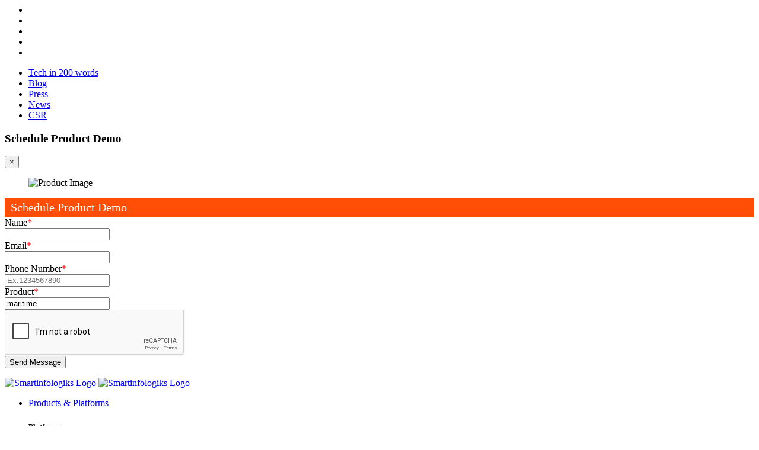

--- FILE ---
content_type: text/html; charset=UTF-8
request_url: https://www.smartinfologiks.com/industry/maritime
body_size: 29747
content:


<!DOCTYPE html PUBLIC>

<html ng-app xmlns:og="http://ogp.me/ns#" xml:lang="en" lang="en">
  <head >
    
    
    <!-- start: SEOMETADATA -->
<title>Maritime ERP Software for Ship Management | Shipping Software System</title>
<meta name='description' content='We offers maritime software solutions in India including crew management, training & certification, ship inspection, etc. Explore our maritime ERP software for efficient ship management and operations.' />
<meta name='keywords' content='Maritime software solutions in India, shipping software system, Crew Management, Training & Certification, Ship Inspection, maritime ERP software solutions providers in Navi Mumbai, ERP Software for Ship Management in India, maritime technology solutions, maritime industry solutions, Smartinfologiks' />
<meta name='robots' content='' />


<!-- end: SEOMETADATA -->


    
    
<script type="application/ld+json">
{
  "@context": "https://schema.org/",
  "@type": "WebSite",
  "name": "smartinfologiks",
  "url": "https://www.smartinfologiks.com/",
  "potentialAction": {
    "@type": "SearchAction",
    "target": "{search_term_string}",
    "query-input": "required name=search_term_string"
  }
}
</script>
        <!-- start: META -->
    <meta property="og:description" content="Connect the way you like, anytime, anywhere.Automate your work.Analyze anything and everything " />
    <meta property="og:title" content="Smartinfologiks – IT Services | Enterprise Software Development, Digital Solutions & Technology Consulting" />
    <meta property="og:type" content="website" />
    <meta property="og:url" content="https://www.smartinfologiks.com" />
    <meta property="og:image" content="https://www.smartinfologiks.com/apps/silk/media/images/tree7.png" />
    <meta property="og:video" content="" />
    <meta property="og:locale" content="en_US" />
    <meta property="og:site_name" content="Smartinfologiks" />
    <meta name="twitter:card" content="summary_large_image" />
    <meta name="twitter:title" content="Smartinfologiks – IT Services | Enterprise Software Development, Digital Solutions & Technology Consulting" />
    <meta name="twitter:site" content="@smartinfologiks" />
    <meta name="twitter:creator" content="@smartinfologiks">
    <meta name="twitter:description" content="Smartinfologiks – IT Services | Enterprise Software Development, Digital Solutions & Technology Consulting">
    <meta name="twitter:image" content="https://www.smartinfologiks.com/apps/silk/media/images/tree7.png">
        
        <meta property="og:image:width" content="1200" />
<meta property="og:image:height" content="627" />
    
    <meta charset="UTF-8">
    <meta name='Content-Language' content='en' />
    <meta name="ahrefs-site-verification" content="c9e1bb95cd2f917ba1b501ba62e1a3bac631d8093e8114dbdc74147e1155b3f8">
    <meta name="google-site-verification" content="p3v1JZAveMv24lO-5fyDc8SvO-mwhIrYqjypu0X2PlA" />
    <link rel="apple-touch-icon" sizes="57x57" href="https://www.smartinfologiks.com/apps/silk/media/logos/apple-icon-57x57.png">
    <link rel="apple-touch-icon" sizes="60x60" href=" https://www.smartinfologiks.com/apps/silk/media/logos/apple-icon-60x60.png">
    <link rel="apple-touch-icon" sizes="72x72" href="https://www.smartinfologiks.com/apps/silk/media/logos/apple-icon-72x72.png">
    <link rel="apple-touch-icon" sizes="76x76" href="https://www.smartinfologiks.com/apps/silk/media/logos/apple-icon-76x76.png">
    <link rel="apple-touch-icon" sizes="114x114" href="https://www.smartinfologiks.com/apps/silk/media/logos/apple-icon-114x114.png">
    <link rel="apple-touch-icon" sizes="120x120" href="https://www.smartinfologiks.com/apps/silk/media/logos/apple-icon-120x120.png">
    <link rel="apple-touch-icon" sizes="144x144" href="https://www.smartinfologiks.com/apps/silk/media/logos/apple-icon-144x144.png">
    <link rel="apple-touch-icon" sizes="152x152" href="https://www.smartinfologiks.com/apps/silk/media/logos/apple-icon-152x152.png">
    <link rel="apple-touch-icon" sizes="180x180" href="https://www.smartinfologiks.com/apps/silk/media/logos/apple-icon-180x180.png">
    <link rel="icon" type="image/png" sizes="192x192"  href="https://www.smartinfologiks.com/apps/silk/media/logos/android-icon-192x192.png">
    <link rel="icon" type="image/png" sizes="32x32" href="https://www.smartinfologiks.com/apps/silk/media/logos/favicon-32x32.png">
    <link rel="icon" type="image/png" sizes="96x96" href="https://www.smartinfologiks.com/apps/silk/media/logos/favicon-96x96.png">
    <link rel="icon" type="image/png" sizes="16x16" href="https://www.smartinfologiks.com/apps/silk/media/logos/favicon-16x16.png">
    <link rel="icon" type="image/png" sizes="16x16" href=" https://www.smartinfologiks.com/apps/silk/media/logos/favicon-io.ico">
    <link rel="icon" type="image/png" sizes="144x144" href="https://www.smartinfologiks.com/apps/silk/media/logos/ms-icon-144x144.png">
  
    
    <link rel="canonical" href="https://www.smartinfologiks.com/industry/maritime/" />

    <meta http-equiv="Content-Language" content="en"/>         
    <meta http-equiv="Content-type" content="text/html; charset=utf-8"/>
    <meta http-equiv="Expires" content="0"/>
    
    
	
	
	
	
	
	
	<!-- end: META -->
	
	
	<meta name='viewport' content='width=device-width, initial-scale=1, minimum-scale=1.0'>
	



<link href='https://www.smartinfologiks.com/apps/silk/css/bootstrap.min.css' rel='stylesheet' type='text/css' />


<link href='https://www.smartinfologiks.com/misc/themes/default/font-awesome.css' rel='stylesheet' type='text/css' />


<link href='https://www.smartinfologiks.com/apps/silk/css/line-awesome.css' rel='stylesheet' type='text/css' />


<link href='https://www.smartinfologiks.com/apps/silk/css/fontawesome.min.css' rel='stylesheet' type='text/css' />


<link href='https://www.smartinfologiks.com/apps/silk/css/google-fonts.css' rel='stylesheet' type='text/css' />


<link href='https://www.smartinfologiks.com/apps/silk/css/bootstrap-icons.css' rel='stylesheet' type='text/css' />


<link href='https://www.smartinfologiks.com/apps/silk/css/uicons-regular-rounded.css' rel='stylesheet' type='text/css' />


<link href='https://www.smartinfologiks.com/apps/silk/css/uicons-brands.css' rel='stylesheet' type='text/css' />


<link href='https://www.smartinfologiks.com/apps/silk/css/uicons-thin-rounded.css' rel='stylesheet' type='text/css' />


<link href='https://www.smartinfologiks.com/apps/silk/css/revolution-slider.min.css' rel='stylesheet' type='text/css' />


<link href='https://www.smartinfologiks.com/misc/themes/default/ajax.css' rel='stylesheet' type='text/css' />


<link href='https://www.smartinfologiks.com/apps/silk/css/animate.min.css' rel='stylesheet' type='text/css' />


<link href='https://www.smartinfologiks.com/apps/silk/css/box.min.css' rel='stylesheet' type='text/css' />


<link href='https://www.smartinfologiks.com/apps/silk/css/hero-slider.min.css' rel='stylesheet' type='text/css' />


<link href='https://www.smartinfologiks.com/apps/silk/css/style.min.css' rel='stylesheet' type='text/css' />


<link href='https://www.smartinfologiks.com/apps/silk/css/cvan-skin.min.css' rel='stylesheet' type='text/css' />


<link href='https://www.smartinfologiks.com/apps/silk/css/jquery.fancybox.min.css' rel='stylesheet' type='text/css' />


<link href='https://www.smartinfologiks.com/apps/silk/css/owl.min.css' rel='stylesheet' type='text/css' />


<link href='https://www.smartinfologiks.com/apps/silk/css/flaticon.min.css' rel='stylesheet' type='text/css' />


<link href='https://www.smartinfologiks.com/apps/silk/css/custom.min.css' rel='stylesheet' type='text/css' />


<link href='https://www.smartinfologiks.com/apps/silk/css/responsive.min.css' rel='stylesheet' type='text/css' />


<link href='https://www.smartinfologiks.com/apps/silk/css/responsive-new.css' rel='stylesheet' type='text/css' />


<link href='https://www.smartinfologiks.com/apps/silk/css/static-widget.css' rel='stylesheet' type='text/css' />




<link href='https://www.smartinfologiks.com/apps/silk/css/comps/industry_maritime.css' rel='stylesheet' type='text/css' />

	<script src='https://www.smartinfologiks.com/services/resources?site=silk&syshash=3ac9285606340354bfb683506df47c94&format=raw&type=js&src=,jquery,bootstrap,date-time-picker.min,jquery.cookie.min&theme=cms' type='text/javascript' language='javascript'></script>
	
	<script language='javascript'>
SiteLocation="https://www.smartinfologiks.com/";
SITENAME="silk";
PAGE="industry/maritime";
UserDevice="PC";
UserDeviceType="PC";
LingData={};
LingData={"db_settings":"Database Settings","uiconf_settings":"UI Settings","logiksorg":"OpenLogiks","agent":"Technician","docq fact":"DocQFact","elearning":"eLearning","hyperbots":"HyperBOTs","etuts":"eTuTs","cloud erp":"Cloud ERP","devops sysops":"DevOPS SysOPS","it infrastructure devops":"IT Infrastructure DevOPS","knowyai":"KnowyAI","sme suite":"SME Suite","fmcg":"FMCG","hrms":"HRMS","bizsuite":"BizSuite","docqfact":"DocQFact","devops":"DevOPS","fintech":"Fintech","sysops":"SysOPS","botfactory":"BotFactory","finsilk":"FinSILK","hyperbot":"HyperBOTs"};
function getServiceCMD(cmd,action,q) {
	return _service(cmd,action,null,q);
}
function _service(cmd,action,format,q) {
	if(cmd==null || cmd.length<=0) {
		return "";
	}
	sxx="https://www.smartinfologiks.com/services/"+cmd+"?site=silk&syshash=3ac9285606340354bfb683506df47c94";
		
	if(action!=null && action.length>0) {
		sxx+="&action="+action;
	}
	if(format!=null && format.length>0) {
		sxx+="&format="+format;
	}
	if(q!=null && q.length>0) {
		sxx+=q;
	}
	return sxx;	
}
function _link(href) {
	if(href==null) href="https://www.smartinfologiks.com/industry/maritime";
	if(href.indexOf("http")>=0) {
	} else if(href.indexOf("ftp")>=0) {
	} else if(href.indexOf("/")===0) {
		href="https://www.smartinfologiks.com/"+href.substr(1);
	} else {
		href="https://www.smartinfologiks.com/"+href;
	}
		if(href.indexOf("?")<0) {
		href+="?";
	}
		return href;
}
function appMedia(media,userData) {
		if(userData)
		return "https://www.smartinfologiks.com/apps/silk/usermedia/"+media;
	else
		return "https://www.smartinfologiks.com/apps/silk/media/"+media;
	}
function _ling(txt,forceWord,toLang) {
	if(txt==null) return "";
	if(forceWord==null) forceWord=true;
	if(toLang==null) toLang="en";

	txtTemp=txt.toLowerCase();

	if(LingData[txtTemp]!=null) return LingData[txtTemp];
	else return txt;
}
</script>

  </head>
  <body class='industry maritime'  data-bs-spy="scroll" data-bs-target=".linkMain" data-bs-offset="250" >
     
  	<div id="wrapper" class='wrapper'>
  		<div id="headtop" class="tpheader lightSection">
    <div class="top_header clearfix">
        <div class="container-fluid">
            <div class="row">
                <div class="col-sm-12">
                    <div class="row">
                    <!--<div class="col-md-9">-->
                    <!--    <div class="header-info">-->
                    <!--        <ul class="nav navbar-nav top-head">-->
                    <!--            <li title=""><a href="https://www.smartinfologiks.com/about" alias="About"><span>About</span></a></li>-->
                    <!--            <li title=""><a href="https://www.smartinfologiks.com/portfolio" alias="Portfolio"><span>Portfolio</span></a></li>-->
                    <!--            <li title=""><a href="https://www.smartinfologiks.com/about/career" alias="Careers"><span>Careers</span></a></li>-->
                                
                    <!--            </ul>-->
                    <!--    </div>-->
                    <!--    <div class="header-info header-info-center">-->
                    <!--        <span class="phone">Ready To Experience Our Wide Range of Products?-->
                            
                    <!--        &nbsp;&nbsp;&nbsp;&nbsp;<a href="https://www.smartinfologiks.com/products" class="">Learn More</a>-->
                    <!--        </span>-->
                    <!--    </div>-->
                      
                    <!--</div>-->
                    <!-- end of col8 -->
                    <div class="col-md-12">
                        <div class="headerSocialNav">
                                <ul class="footerSocial socialNav socialShare clear">
                                    <li class="twitter"><a href="https://twitter.com/SmartinfoLogiks" target="_blank" alt="Twitter" title="Twitter"><i class="bi bi-twitter-x"></i></a></li>
                                    <li class="facebook"><a href="https://www.facebook.com/SmartinfoLogiks/" target="_blank" alt="Facebook" title="Facebook"><i class="fa-brands fa-facebook"></i></a></li>
                                    <li class="linkedin"><a href="https://www.linkedin.com/company/smartinfologiks" target="_blank" alt="Linkedin" title="Linkedin"><i class="fa-brands fa-linkedin" aria-hidden="true"></i></a></li>
                                    <!--<li class="blog"><a href="https://blog.smartinfologiks.com/en" target="_blank"><i class="fa-brands fa-wordpress" aria-hidden="true"></i>
                                        </a>
                                    </li>-->
                                    <li class="blog"><a href="https://www.youtube.com/channel/UClBCNTettpiE3vObm-Izczw" target="_blank" alt="Youtube" title="Youtube"><i class="fa-brands fa-youtube-play" aria-hidden="true"></i></a></li>
                                    <li class="blog"><a href="https://www.instagram.com/smartinfologiks/?hl=en" target="_blank" alt="Instagram" title="Instagram"><i class="fa-brands fa-instagram" aria-hidden="true"></i></a></li>
                                </ul>
                                <a href="https://blog.smartinfologiks.com/" target="_blank">
                                    <!-- end of top social -->
                                </a>
                            </div>
                       <div name='preHeaderWidget' class='lgks-widget'><div class="header-info">
   <ul class="nav navbar-nav top-head">
        <!--<li title=""><a href="http://blog.smartinfologiks.com" target="_blank" Blog="About"><span>Blog</span></a></li>-->
        <li class="gc_main_navigation tech-in-200-words" title=""><a href="https://www.smartinfologiks.com/tech-in-200-words"  Blog="About" class="techWords preHead"><span>Tech in 200 words</span></a></li>
        <li class="gc_main_navigation blog" title=""><a href="https://blog.smartinfologiks.com/en"  Blog="About" class="preHead" target=_blank><span>Blog</span></a></li>
        <!--<li title=""><a href="{_link('press')}" alias="Press"><span>Press</span></a></li>-->
        <li class="gc_main_navigation press" title=""><a href="https://www.smartinfologiks.com/press" alias="Press" class="preHead"><span>Press</span></a></li>
        <li class="gc_main_navigation news" title=""><a href="https://www.smartinfologiks.com/news" alias="news" class="preHead"><span>News</span></a></li>
        <li class="gc_main_navigation csr" title=""><a href="https://www.smartinfologiks.com/csr" alias="csr" class="preHead"><span>CSR</span></a></li>
        
     </ul>
</div>


<script>

$(document).ready(function(){
    $('.gc_main_navigation').removeClass("active");
    $('.'+PAGE.split("/")[0]).addClass("active");
    
   

});   

</script></div>
                            <!--<div class="sociali-head social-icons">-->
                            <!--     <span><i class="fa fa-facebook" aria-hidden="true"></i></span>-->
                            <!--    <span><i class="fa fa-twitter" aria-hidden="true"></i></span>-->
                            <!--    <span><i class="fa fa-google-plus" aria-hidden="true"></i></span>-->
                            <!--    <span><i class="fa fa-wordpress" aria-hidden="true"></i></span>-->
                            <!--</div>-->
                            <div class="headerPopups">
                                <!-- Trigger the modal with a button -->
                                <h3><a class="" data-toggle="modal" data-target="#myModal" onclick="getListofProduct();"><span>Schedule Product Demo</span></a> </h3>
                                <!-- Modal -->
                                <div name='productDemo' class='lgks-widget'><style>
.text-overlay {
  bottom: 10px; /* or 'top' or 'center' as needed */
  left: 10px;
  color: white;
  background-color: rgb(255 79 6); /* optional background */
  padding: 5px 10px;
  font-size: 20px;
}
.productpopupImg figure{
    
}
</style>
<head>
    <script src='https://www.google.com/recaptcha/api.js' async defer></script>
</head>
<div class="modal fade" id="myModal" role="dialog">
    <div class="modal-dialog">
        <!-- Modal content-->
        <div class="modal-content pre-headre-model">
            <div class="modal-body">
                <div class="col-md-12 productpopupImg">
                    <button type="button" class="popupClose" data-dismiss="modal">&times;</button>
                    <figure>
                        <img src=https://www.smartinfologiks.com/apps/silk/media/images/popup/products-popup2.jpg title="Product Image" alt="Product Image" >
                    </figure><div class="text-overlay">Schedule Product Demo</div>
                </div>
                <div class="col-md-12">
                        <div class="alert alert-danger mt-lg" style="display: none;" id="errordata">
                           
                        </div>
                        <div class="alert alert-success mt-lg" style="display: none;" id="successData">
                                
                        </div>

                     <form method="post" action="https://www.smartinfologiks.com/services/demo?site=silk&syshash=3ac9285606340354bfb683506df47c94&action=demoMessage&format=json" name="cform" id="cform" target="uploadTarget"  enctype="multipart/form-data">
              
                        <div class="form-group">
                            <label class="col-sm-4 col-xs-12 popupLabel">Name<span>*</span></label>
                            <div class="col-sm-8 col-xs-12">
                                <input type="text" class="form-control col-xs-7" id="name" name="name" required pattern="^[A-Za-z][A-Za-z\s]{0,254}$" maxlength="255">
                                
                            </div>
                            <div class="col-sm-8 col-sm-offset-4 col-xs-12 error-msg" id="name-error" style="color:red; font-size: 13px;text-align:left"></div>
                        </div>
                        <div class="form-group">
                            <label class="col-sm-4 col-xs-12 popupLabel">Email<span>*</span></label>
                            <div class="col-sm-8 col-xs-12">
                                <input type="email" class="form-control col-xs-7" id="email" name="email" required pattern="/^[a-zA-Z0-9._%+-]+@(?:gmail\.com|yahoo\.com)$/">
                                <div id="emailErrorProduct" style="color: red;font-size: 13px;text-align:left"></div>
                            </div>
                            <div class="col-sm-8 col-sm-offset-4 col-xs-12 error-msg" style="color:red; font-size: 13px;text-align:left"></div>
                        </div>
                        <div class="form-group">
                            <label class="col-sm-4 col-xs-12 popupLabel">Phone Number<span>*</span></label>
                            <div class="col-sm-8 col-xs-12">
                                <input type="text" class="form-control col-xs-7" id="phone" name="phone" placeholder="Ex.1234567890" required pattern="[0-9\s]+"maxlength="12" minlength="10">
                            </div>
                            <div class="col-sm-8 col-sm-offset-4 col-xs-12 error-msg" id="mobileErrorProduct1" style="color:red; font-size: 13px;text-align:left"></div>
                        </div>
                       
                       
                        <div class="form-group">
                            <div class="form-group">
                                <label class="col-sm-4 col-xs-12 popupLabel">Product<span>*</span></label>
                                <div class="col-sm-8 col-xs-12">
                                    <input type="text" class="form-control col-xs-7" id="sel1" name="sel1" value="maritime" readonly>
                                   
                                </div>
                            </div>
                            
                                
                                 <div class="col-sm-8 col-sm-offset-4 col-xs-12">
                                    <div class="g-recaptcha popupCaptcha" data-sitekey="6Ld4XzIUAAAAAGATUcm-3n3TsWWQ2eP__7LJytZb"></div>

                                </div>
                                <div class="loader popupLoader" style="display:none"></div>
                                <div class="col-xs-12 sendButton">
                                    <input type="submit" class="btn sendMessage" data-text="Send Message" value="Send Message">
                                </div>
                            </div>
                        </div>
                    </form>
                </div>
                <!--<div class="modal-footer">-->
                <!--    <button type="button" class="btn btn-default" data-dismiss="modal">Close</button>-->
                <!--</div>-->
            </div>

        </div>
    </div>

</div>
<iframe id='uploadTarget' name='uploadTarget' class='hidden' style='display:none;' ></iframe>

<style>
    
.loader {
  border: 6px solid #f3f3f3;
  border-radius: 50%;
  border-top:6px solid #1c3dac;
  width: 30px;
  height: 30px;
  -webkit-animation: spin 2s linear infinite;
  animation: spin 2s linear infinite;
}
#myModal{
        z-index: 1111;
}
.popupLabel span {
    color: #ff0101;
}

@-webkit-keyframes spin {
  0% { -webkit-transform: rotate(0deg); }
  100% { -webkit-transform: rotate(360deg); }
}

@keyframes spin {
  0% { transform: rotate(0deg); }
  100% { transform: rotate(360deg); }
}
    
</style>
<script>
$(function () {
    $('#J-demo-01').dateTimePicker({
        format: 'dd-MM-yyyy'
    });
    
    $(".sendMessage").click(function() {
    
        let hasError = false;
    
        $("#cform input").each(function() {
            const input = $(this);
            const formGroup = input.closest(".form-group");
            const errorDiv = formGroup.find(".error-msg");
            const fieldName = input.attr("name");
    
            errorDiv.text(""); // Clear previous errors
    
            if ($.trim(input.val()) === "") {
                input.css("border", "1px solid red");
                errorDiv.text(fieldName.charAt(0).toUpperCase() + fieldName.slice(1) + " is required.");
                hasError = true;
            } else {
                input.css("border", "");
                errorDiv.text("");
            }
        });
    
        
    });


    
    $('input[name=name]').on("input", function () {
        let val = this.value;
    
        val = val.replace(/^\s+/, '');
        val = val.replace(/[^A-Za-z\s]/g, '');
        this.value = val;
    
        const errorDiv = $('#name-error');
        if (val.length > 0 && (val.length < 2 || val.length > 255)) {
            errorDiv.text("Name must be between 2 and 255 characters.");
        } else {
            errorDiv.text(""); 
        }
    });
    
    $('input[name=phone]').on("input", function () {
        let val = this.value;
    
        val = val.replace(/^\s+/, '');
        val = val.replace(/[^0-9]/g, '');
        this.value = val;
    
        const errorDiv = $('#mobileErrorProduct1');
    
        if (val.length > 0 && (val.length < 10 || val.length > 12)) {
            errorDiv.text("Phone number must be between 10 and 12 digits.");
        } else {
            errorDiv.text("");
        }
    });
    
    if ($("#email").length > 0) {

        $('input[name=email]').on("keyup", function() {
    
            const email = this.value.trim();
            const allowedDomains = ["gmail.com", "yahoo.com", "smartinfologiks.com"];
            const errorBox = document.getElementById("emailErrorProduct");
    
            // Basic email format validation
            const emailRegex = /^[a-zA-Z0-9._%+-]+@[a-zA-Z0-9.-]+\.[a-zA-Z]{2,}$/;
    
            // If email is not valid format
            if (email && !emailRegex.test(email)) {
                errorBox.textContent = "Invalid email format!";
                return;
            }else{
                 errorBox.textContent = "";
            }
    
            // Check domain only if email contains @
            if (email.includes("@")) {
                const domain = email.split("@")[1];
    
                if (!allowedDomains.includes(domain)) {
                    errorBox.textContent = "Invalid email domain!";
                    return;
                }else{
                     errorBox.textContent = "";
                }
            }
    
            // Valid email
            errorBox.textContent = "";
        });
    }

});
function uploadComplete(files) {
    //var jsonData=JSON.parse(files)
    // alert(files);
    $('#cform').trigger("reset");
    grecaptcha.reset();


    var msg='';
    var smsg='';
    if(files =="Error1")
    {
        msg="Error while sending request, Please try again!!";
    }
    else if(files =="Error2")
    {
        msg="Error while sending request, Please try again!!";
    }else if(files =="Error3")
    {
        msg="Please select Valid Date.";
    }else if(files =="Error4")
    {
        msg="Captcha : Human Verification Needed.";
    }else if(files =="Error5")
    {
        msg="Please do Robot verification.";
    }else if(files =="Error6")
    {
        msg="Please Provide Valid Email Id.";
    }else if(files =="Error7")
    {
        msg="Not a Valid Phone Number.";
    }
    else if(files =="Error8")
    {
        msg="* Fields Can not be Blank.";
    }
    else if(files =="Error9")
    {
        msg="Not a valid date.";
    }
    
    if(msg.length>0)
    {
        $("#errordata").fadeIn();
        $("#errordata").html(msg);
    }
    
    if(files =="Success")
    {
        //alert(file);return;
        var page1="maritime";
        smsg="Thank You For Requesting Product Demo, We will soon get back to You.";
        if(page1=='e-learning'){
            lin = "https://www.smartinfologiks.com/apps/silk/media/pdf/eTuTs.pdf";
           smsg='<a href="'+lin+'" class="btn downloadBtn" target="_blank"><i class="fa fa-download" aria-hidden="true"></i> Download Brochure</a>';
        }
        $("#successData").fadeIn();
        $("#successData").html(smsg);
    }
    
     $(".alert").fadeOut(9000);
    
}

   
</script>

</div>
                                <!-- end of login btn -->
                            </div>
                            <!-- end of col2 -->
                       
                    </div>
                    <!-- end of col2 -->
                    <!-- end of col2 -->
                </div>
                <!-- end of row -->
            </div>
             </div>
            <!-- end of container -->
        </div>
        <!-- end of top header -->
    </div>
</div>
  		
  		<div name='header' class='lgks-widget'>

<link href='https://www.smartinfologiks.com/apps/silk/css/new-styles/new-animate.css' rel='stylesheet' type='text/css' />


    <style>
        #santa-container {
            position: absolute;
            /* Position Santa below the logo path */
            top: 55%; 
            left: -500px; /* Start off-screen to the left */
            z-index: 5;
            /* Slight tilt for dynamic movement */
            transform: rotate(-2deg);
        }

        .santa-sleigh-img {
            /* Adjust size based on your asset */
            width: 280px;
            height: auto;
             /* Ensure the image points right. If your image points left, use scaleX(-1) */
            /* transform: scaleX(-1); */
        }
        .snowflake {
            position: absolute;
            background-color: #fff;
            border-radius: 50%;
            opacity: 0.8;
            pointer-events: none;
            z-index: 100;
        }
        #header .blogHorizotal a {
            padding: 0 !important;
        }
        #header .blogHorizotal a .blogImg{
            width: 100% !important;
        }
        #header .responsiveMainNav  .aiBlock {
                min-height: 310px;
            margin: 0 auto;
            margin-bottom: 30px;
            width: 90%;
        }
        #header .responsiveMainNav  .aiBlock a{
                   color: #ffffff;
    background: #ed6b00;
    border: 0;
        }
        #header .responsiveMainNav  .aiBlock h4{
                line-height: 37px;
        }
    </style>
<header class="header" id="header" data-spy="affix" data-offset-top="0">
    
    <div class="sticky scrollHeaderWrapper">
        <div class="container-fluid">
            <div class="row pad-head">
                <div class="col-sm-3 logo">
                    <a href="https://www.smartinfologiks.com/home" class="defaultLogo"><img src="https://www.smartinfologiks.com/apps/silk/media/logos/logo-new.png" alt="Smartinfologiks Logo" title="Smartinfologiks Logo"></a>
                    <a href="https://www.smartinfologiks.com/home" class="scollLogo"><img src="https://www.smartinfologiks.com/apps/silk/media/logos/logo-new-black.png" alt="Smartinfologiks Logo" title="Smartinfologiks Logo"></a>
                </div>
                <div class="col-md-9 col-sm-8  text-right pos-nav pos-static">
                    <nav class="pull-right mainMenu mainNav ">
                        <div class="row">
                            <div class="col-md-12 pull-right pos-static">
                                <ul class=" nav navbar-nav fontAdj pos-static">
                                    <li class="dropdown mega-dropdown">
                                        <a href="#" class="font-head-nav paddingAdj">Products & Platforms<i class="icon-angle-down"></i></a>
                                        <div class="dropdown-content  megamenuFirst mega-dropdown-menu productsMenu " >
                                            <div class="container-fluid">
                                                <div class=" dropdownWidth row">
                                                    <div class="col-lg-3 col-md-4 col-sm-6 divider platformLinks">
                                                        <h5>Platforms</h5>
                                                        <!--<a href="https://www.smartinfologiks.com/platform/silk-app-cloud">Silk App Cloud - <small>Hybirid Application CLoud</small></a>-->
                                                        <ul class="platformBox">
                                                            <li>
                                                                <a href="https://www.smartinfologiks.com/platform/finsilk" class="" alt="Fintech Ecosystem" title="Fintech Ecosystem">
                                                                    <div class="logoBox">
                                                                        <img src="https://www.smartinfologiks.com/apps/silk/media/images/finsilk/finsilk-logo-small.png" alt="logiks-ai-logo" title="logiks-ai-logo">
                                                                    </div>
                                                                    <div class="titleBlock">
                                                                        <h4>FinSILK </h4>
                                                                        <p>Fintech Ecosystem</p>
                                                                    </div>
                                                                </a>
                                                            </li>
                                                            <li>
                                                                <a href="https://www.smartinfologiks.com/logiks-ai" class="" alt="AI App Powerhouse" title="AI App Powerhouse">
                                                                    <div class="logoBox">
                                                                        <img src="https://www.smartinfologiks.com/apps/silk/media/logos/logiks-ai-logo.png" alt="logiks-ai-logo" title="logiks-ai-logo">
                                                                    </div>
                                                                    <div class="titleBlock">
                                                                        <h4>Logiks AI </h4>
                                                                        <p>AI App Powerhouse</p>
                                                                    </div>
                                                                </a>
                                                            </li>
                                                            <li>
                                                                <a href="https://www.smartinfologiks.com/platform/bizsuite" class="" alt="Office Automation Platform" title="Office Automation Platform">
                                                                    <div class="logoBox">
                                                                        <img src="https://www.smartinfologiks.com/apps/silk/media/images/product/logo/bizsuite.png" alt="bizsuite-logo" title="bizsuite-logo">
                                                                    </div>
                                                                    <div class="titleBlock">
                                                                        <h4>BizSuite</h4>
                                                                        <p>Office Automation Platform</p>
                                                                    </div>
                                                                </a>
                                                            </li>
                                                            <li>
                                                                <a href="https://www.smartinfologiks.com/platform/analytics101" class=">" alt="BI & Analytics Platform" title="BI & Analytics Platform">
                                                                    <div class="logoBox">
                                                                        <img src="https://www.smartinfologiks.com/apps/silk/media/images/product_logos/analytics-logo-black.png" alt="dgtags-logo" title="dgtags-logo">
                                                                    </div>
                                                                    <div class="titleBlock">
                                                                        <h4>Analytics101</h4>
                                                                        <p>BI & Analytics Platform</p>
                                                                    </div>
                                                                </a>
                                                            </li>
                                                            <li>
                                                                <a href="https://www.smartinfologiks.com/etuts" class="" alt="e-Learning Platform" title="e-Learning Platform">
                                                                    <div class="logoBox">
                                                                        <img src="https://www.smartinfologiks.com/apps/silk/media/images/etuts-small.png" alt="etuts-logo" title="etuts-logo">
                                                                    </div>
                                                                    <div class="titleBlock">
                                                                        <h4>eTuTs</h4>
                                                                        <p>e-Learning Platform</p>
                                                                    </div>
                                                                </a>
                                                            </li>
                                                            <li>
                                                                <a href="https://www.smartinfologiks.com/platform/sysops" class="" alt="DevOps & Sys Administration Automation Platform" title="DevOps & Sys Administration Automation Platform">
                                                                    <div class="logoBox">
                                                                        <img src="https://www.smartinfologiks.com/apps/silk/media/images/sysops-logo.png" alt="sysops-logo" title="sysops-logo">
                                                                    </div>
                                                                    <div class="titleBlock">
                                                                        <h4>SysOps</h4>
                                                                        <p>DevOps & Sys Administration Automation Platform</p>
                                                                    </div>
                                                                </a>
                                                            </li>
                                                            
                                                            <li>
                                                                <a href="https://www.smartinfologiks.com/platform/beeconnect" class="" alt="Applied IOT Platform" title="Applied IOT Platform">
                                                                    <div class="logoBox">
                                                                        <img src="https://www.smartinfologiks.com/apps/silk/media/images/BEEConnect_Logo-icon.png" alt="BEEConnect_Logo" title="BEEConnect_Logo">
                                                                    </div>
                                                                    <div class="titleBlock">
                                                                        <h4>BEEConnect</h4>
                                                                        <p>Applied IOT Platform</p>
                                                                    </div>
                                                                </a>
                                                            </li>
                                                            
                                                        </ul>
                                                    </div>
                                                    <div class="col-md-9 col-sm-8 divider productLinks">
                                                        
                                                        <div class="col-sm-4 hederSubsection productMain  ">
                                                            <h5>Products</h5>
                                                            <div class="productBox">
                                                                <div class="iconBox">
                                                                   <img src="https://www.smartinfologiks.com/apps/silk/media/images/finsilk/finsilk-logo-small.png" alt="logiks-ai-logo" title="logiks-ai-logo">
                                                                </div>
                                                                <div class="linkBox">
                                                                    <h6>Fintech</h6>
                                                                    <ul>
                                                                        <li>
                                                                            <a href="https://www.smartinfologiks.com/product/loan-origination-system" alt="Loan Origination System (LOS)" title="Loan Origination System (LOS)">Loan Origination System (LOS) <label class="infoLabel orangeBg">Featured</label></a>
                                                                        </li>
                                                                         <li>
                                                                            <a href="https://www.smartinfologiks.com/product/debt-collection-software" alt="Debt Collection Software" title="Debt Collection Software">Debt Collection Software <label class="infoLabel orangeBg">Featured</label></a>
                                                                        </li>
                                                                    </ul>
                                                                </div>
                                                            </div>
                                                             <div class="productBox">
                                                                <div class="iconBox">
                                                                    <!--<img src="https://www.smartinfologiks.com/apps/silk/media/images/idea-iconb-09.png" alt="Automation-icon" title="Automation-icon">-->
                                                                    <img src="https://www.smartinfologiks.com/apps/silk/media/images/product/logo/bizsuite.png" alt="bizsuite-logo" title="bizsuite-logo">
                                                                </div>
                                                                <div class="linkBox">
                                                                    <h6> Office Automation</h6>
                                                                    <ul>
                                                                        <li>
                                                                            <a href="https://www.smartinfologiks.com/product/sme-suite" alt="SME Suite" title="SME Suite">SME Suite <label class="infoLabel orangeBg">Featured</label></a>
                                                                        </li>
                                                                        <li>
                                                                            <a href="https://www.smartinfologiks.com/product/crm" alt="CRM" title="CRM">CRM <label class="infoLabel blueBg">Popular</label></a>
                                                                        </li>
                                                                        <li>
                                                                            <a href="https://www.smartinfologiks.com/product/collaboration" alt="Collaboration" title="Collaboration">Collaboration </a>
                                                                        </li>
                                                                        <li>
                                                                            <a href="https://www.smartinfologiks.com/product/projects" alt="Projects" title="Projects">Projects </a>
                                                                        </li>
                                                                        <li>
                                                                            <a href="https://www.smartinfologiks.com/product/bizsuite-people" alt="HRMS" title="HRMS">HRMS <label class="infoLabel blueBg">Popular</label></a>
                                                                        </li>
                                                                        <li>
                                                                            <a href="https://www.smartinfologiks.com/product/smart-visitors" alt="Visitors" title="Visitors">Visitors </a>
                                                                        </li>
                                                                        
                                                                    </ul>
                                                                </div>
                                                            </div>
                                                            <div class="productBox">
                                                                <div class="iconBox">
                                                                    <img src="https://www.smartinfologiks.com/apps/silk/media/images/BEEConnect_Logo-icon.png" alt="BEEConnect_Logo" title="BEEConnect_Logo">
                                                                </div>
                                                                <div class="linkBox">
                                                                    <h6>IOT & Connected Intelligence</h6>
                                                                    <ul>
                                                                        <li>
                                                                            <a href="https://www.smartinfologiks.com/product/battery-insights" alt="Battery Insights" title="Battery Insights">Battery Insights</a>
                                                                        </li>
                                                                        <li>
                                                                            <a href="https://www.smartinfologiks.com/product/connected-warranty-management" alt="Connected Warranty Management" title="Connected Warranty Management">Connected Warranty Management</a>
                                                                        </li>
                                                                        <li>
                                                                            <a href="https://www.smartinfologiks.com/product/monitorbee" alt="MonitorBEE" title="MonitorBEE">MonitorBEE </a>
                                                                        </li>
                                                                    </ul>
                                                                </div>
                                                            </div>
                                                        </div>
                                                       
                                                        <div class="col-sm-4 hederSubsection " >
                                                            <h5> <span>Gen AI</span> Solutions</h5>
                                                             <div class="productBox">
                                                                <!--<div class="iconBox">
                                                                    <img src="https://www.smartinfologiks.com/apps/silk/media/images/idea-iconb-09.png">
                                                                </div>-->
                                                               <ul class="platformBox">
                                                                    <li>
                                                                        <a href="https://www.smartinfologiks.com/platform/knowyai" class="" alt="AI-Powered KMS" title="AI-Powered KMS">
                                                                            <div class="logoBox">
                                                                               <img src="https://www.smartinfologiks.com/apps/silk/media/images/silk-ai/knowy-logo.png" alt="knowy-logo" title="knowy-logo">
                                                                            </div>
                                                                            <div class="titleBlock">
                                                                                <h4>KnowyAI </h4>
                                                                                <p>AI-Powered KMS</p>
                                                                            </div>
                                                                        </a>
                                                                    </li>
                                                                    <li>
                                                                        <a href="https://www.smartinfologiks.com/logiks-ai/docqfact" class="" alt="AI-Powered Document Processing" title="AI-Powered Document Processing">
                                                                            <div class="logoBox">
                                                                                <img src="https://www.smartinfologiks.com/apps/silk/media/images/silk-ai/Docfact logo-02.png" alt="Docfact logo" title="Docfact logo">
                                                                            </div>
                                                                            <div class="titleBlock">
                                                                                <img src="https://www.smartinfologiks.com/apps/silk/media/images/silk-ai/Docfact logo-02.png" alt="Docfact logo" title="Docfact logo">
                                                                                <p>AI-Powered Document Processing</p>
                                                                            </div>
                                                                        </a>
                                                                    </li>
                                                                    <li>
                                                                        <a href="https://www.smartinfologiks.com/logiks-ai/logiks-chat" class="" alt="AI-Powered Personal Assistant" title="AI-Powered Personal Assistant">
                                                                            <div class="logoBox">
                                                                               <img src="https://www.smartinfologiks.com/apps/silk/media/images/silk-ai/logiks-chat-logo.png" alt="logiks-chat-logo" title="logiks-chat-logo">
                                                                            </div>
                                                                            <div class="titleBlock">
                                                                                <h4>LogiksChat</h4>
                                                                                <p>AI-Powered Personal Assistant</p>
                                                                            </div>
                                                                        </a>
                                                                    </li>
                                                                     <li>
                                                                        <a href="https://www.smartinfologiks.com/logiks-ai/botfactory" class=">" alt="AI-Powered HyperBoTs" title="AI-Powered HyperBoTs">
                                                                            <div class="logoBox">
                                                                                <img src="https://www.smartinfologiks.com/apps/silk/media/images/silk-ai/bot-factory-logo.png" alt="bot-factory-logo" title="bot-factory-logo">
                                                                            </div>
                                                                            <div class="titleBlock">
                                                                                <h4>BotFactory</h4>
                                                                                <p>AI-Powered HyperBoTs</p>
                                                                            </div>
                                                                        </a>
                                                                    </li>
                                                                    <li>
                                                                        <a href="https://www.smartinfologiks.com/logiks-ai/myassist" class=">" alt="AI-Powered Support Bots" title="AI-Powered Support Bots">
                                                                            <div class="logoBox">
                                                                                <img src="https://www.smartinfologiks.com/apps/silk/media/images/silk-ai/my-assist-logo.png" alt="my-assist-logo" title="my-assist-logo">
                                                                            </div>
                                                                            <div class="titleBlock">
                                                                                <h4>MyAssist</h4>
                                                                                <p>AI-Powered Support Bots</p>
                                                                            </div>
                                                                        </a>
                                                                    </li>
                                                                    <li>
                                                                        <a href="https://www.smartinfologiks.com/logiks-ai/skillmate" class="" alt="AI-Powered Productivity Companion" title="AI-Powered Productivity Companion">
                                                                            <div class="logoBox">
                                                                                <img src="https://www.smartinfologiks.com/apps/silk/media/images/silk-ai/skillmate-logo.png" alt="skillmate-logo" title="skillmate-logo">
                                                                            </div>
                                                                            <div class="titleBlock">
                                                                                <h4>SkillMate</h4>
                                                                                <p>AI-Powered Productivity Companion</p>
                                                                            </div>
                                                                        </a>
                                                                    </li>
                                                                    
                                                                    
                                                                </ul>
                                                            </div>
                                                           
                                                        </div>
                                                        
                                                    <div class="col-md-4 col-sm-8 divider casestudiesLinks" >
                                                        <div class="">
                                                          
                                                            <div class="productBox aiBlock">
                                                                <!--<div class="iconBox">-->
                                                                <!--    <img src="https://www.smartinfologiks.com/apps/silk/media/images/idea-iconb-09.png">-->
                                                                <!--</div>-->
                                                                <div class="linkBox">
                                                                    <h4>Explore <i>Smartinfologiks</i> <span>Gen AI Solutions</span> <small>for</small>
                                                                     Smarter Business Operations</h4>
                                                                     <a href="https://www.smartinfologiks.com/logiks-ai">Know More</a>
                                                                   
                                                                </div>
                                                            </div>
                                                            <div class="reachOut">
                                                                <img src="https://www.smartinfologiks.com/apps/silk/media/images/header-reach-us-img-04.png" alt="reach-us" title="reach-us">
                                                                <div class="reachoutSingle">
                                                                    <div class="iconBox">
                                                                        <img src="https://www.smartinfologiks.com/apps/silk/media/images/header-reachus-icon-02.png" alt="phone-icon" title="phone-icon">
                                                                        
                                                                    </div>
                                                                    <div class="descriptionBox">
                                                                        <!--<h6>Reach out to us</h6>-->
                                                                        
                                                                        <h4><a href="tel:+91 7400064691">+91 7400064691</a></h4>
                                                                        <h4><a href="tel:022 62233811">022 62233811</a></h4>
                                                                    </div>
                                                                </div>
                                                            </div>
                                                            
                                                        </div>
                                                    </div>
                                                </div>
                                            </div>
                                        </div>
                                    </li>
                                    <li class="dropdown mega-dropdown  ">
                                        <a href="https://www.smartinfologiks.com/expertise" title=""   class="paddingAdj">Expertise</a>
                                        <div class="dropdown-content  megamenuFirst mega-dropdown-menu expertiseMgamenu "  >
                                            <div class="dropdownWidth container-fluid">
                                                <div class="row">
                                                    <div class="col-md-12">
                                                        <div class="menuContent ">
                                                            <div class="tab-content well">
                                                                <div class="tab-pane  active  serviceTab" id="tab-1">
                                                                    <div class="menuBox row"  >
                                                                        <div class="col-md-12">
                                                                            <h4>Services</h4>
                                                                        </div>
                                                                        <div class="col-md-6">
                                                                            <ul>
                                                                                <li>
                                                                                    <a href="https://www.smartinfologiks.com/expertise/advanced-analytics-solution"><span>Advanced Analytics solution </span></a>
                                                                                </li>
                                                                                <li>
                                                                                    <a href="https://www.smartinfologiks.com/expertise/custom-software-development"><span>Custom Software Development</span> </a>
                                                                                </li>
                                                                                <li>
                                                                                    <a href="https://www.smartinfologiks.com/expertise/mobile-app-development"><span>Mobile App Development</span> </a>
                                                                                </li>
                                                                                <li>
                                                                                    <a href="https://www.smartinfologiks.com/expertise/cross-platform-app-development"><span>Cross-platform App Development</span> </a>
                                                                                </li>
                                                                                <li>
                                                                                    <a href="https://www.smartinfologiks.com/expertise/web-application-development"><span>Web Application Development</span> </a>
                                                                                </li>
                                                                                <li>
                                                                                    <a href="https://www.smartinfologiks.com/expertise/website-development"><span>Website Development</span> </a>
                                                                                </li>
                                                                                
                                                                               
                                                                            </ul>
                                                                        </div>
                                                                        <div class="col-md-6">
                                                                            <ul>
                                                                                <li>
                                                                                    <a href="https://www.smartinfologiks.com/expertise/ecommerce-development"><span>Ecommerce Development</span> </a>
                                                                                </li>
                                                                                <li>
                                                                                    <a href="https://www.smartinfologiks.com/expertise/legacy-migration"><span>Legacy Application Migration</span> </a>
                                                                                </li>
                                                                                <li>
                                                                                    <a href="https://www.smartinfologiks.com/digital-marketing"><span>Digital Marketing </span></a>
                                                                                </li>
                                                                                <li>
                                                                                    <a href="https://www.smartinfologiks.com/expertise/advanced-research-development"><span>Advanced R &amp; D</span> </a>
                                                                                </li>
                                                                                <li>
                                                                                    <a href="https://www.smartinfologiks.com/expertise/staff-augmentation"><span>Staff Augmentation</span> </a>
                                                                                </li>
                                                                            </ul>
                                                                           
                                                                        </div>
                                                                         <div class="col-md-12">
                                                                                <div class="row consultingBox">
                                                                                    <div class="col-md-6">
                                                                                        <div class="blogHorizotal">
                                                                                            <div class="blogImg">
                                                                                                <img src="https://www.smartinfologiks.com/apps/silk/media/images/solution-arctitecture-img3.jpg" alt="Solution Architecture Consulting" title="Solution Architecture Consulting">
                                                                                            </div>
                                                                                            <div class="blogContent">
                                                                                                <h4 class="blog-one__title">
                                                                                                    Solution Architecture Consulting
                                                                                                </h4>
                                                                                                <p>From strategy to successful implementation</p>
                                                                                                <div class="   mt-15">
                                                                                                    <a href="https://www.smartinfologiks.com/expertise/solution-architecture-consulting" class="thm-btn welcome-one__btn">Read More <i class="fi fi-rr-arrow-small-right"></i></a>
                                                                                                </div>
                                                                                            </div>
                                                                                        </div>
                                                                                    </div>
                                                                                    <div class="col-md-6">
                                                                                        <div class="blogHorizotal">
                                                                                            <div class="blogImg">
                                                                                                <img src="https://www.smartinfologiks.com/apps/silk/media/images/it-infratecture-img3.jpg" alt="IT Infrastructure  Consulting" title="IT Infrastructure  Consulting">
                                                                                            </div>
                                                                                            <div class="blogContent">
                                                                                                <h4 class="blog-one__title">
                                                                                                    IT Infrastructure  Consulting
                                                                                                </h4>
                                                                                                <p> Implementing Resilient & Scalable IT Infrastructure</p>
                                                                                                <div class="   mt-15">
                                                                                                    <a href="https://www.smartinfologiks.com/expertise/it-infrastructure-consulting" class="thm-btn welcome-one__btn">Read More <i class="fi fi-rr-arrow-small-right"></i></a>
                                                                                                </div>
                                                                                            </div>
                                                                                        </div>
                                                                                    </div>
                                                                                    
                                                                                </div>
                                                                            </div>
                                                                    </div>
                                                                </div>
                                                                <div class="tab-pane   techTab" id="tab-2">
                                                                    <div class="menuBox row"  >
                                                                        <div class="col-md-12">
                                                                           <div class="devstackBlock">
                                                                            <h5><a href="https://www.smartinfologiks.com/technologies">Technology</a> </h5>
                                                                            <ul>
                                                                                <li class="techGroup">
                                                                                    <ul>
                                                                                        <h4><span><i class="material-symbols-outlined">space_dashboard</i> Front End</span></h4>
                                                                                        <li>
                                                                                            <a href="https://www.smartinfologiks.com/technologies/react">
                                                                                            <img src="https://www.smartinfologiks.com/apps/silk/media/images/devStacks/icons/react-logo.png" alt="React Logo" title="React Logo"> 
                                                                                            <span>React </span>
                                                                                            </a>
                                                                                        </li>
                                                                                        <li>
                                                                                            <a href="https://www.smartinfologiks.com/technologies/vuejs">
                                                                                            <img src="https://www.smartinfologiks.com/apps/silk/media/images/devStacks/icons/vuejs-logo.png" alt="vuejs-logo" title="vuejs-logo">
                                                                                            <span>VueJs</span>
                                                                                            </a>
                                                                                        </li>
                                                                                        <li>
                                                                                            <a href="https://www.smartinfologiks.com/technologies/angular">
                                                                                            <img src="https://www.smartinfologiks.com/apps/silk/media/images/devStacks/icons/angular-logo.png" alt="angular-logo" title="angular-logo">
                                                                                            <span>AngularJs </span>
                                                                                            </a>
                                                                                        </li>
                                                                                        <li>
                                                                                            <a href="https://www.smartinfologiks.com/technologies/javascript">
                                                                                            <img src="https://www.smartinfologiks.com/apps/silk/media/images/devStacks/icons/javascript-logo.png" alt="javascript-logo" title="javascript-logo">
                                                                                            <span>Javascript </span>
                                                                                            </a>
                                                                                        </li>
                                                                                    </ul>
                                                                                </li>
                                                                                <li class="techGroup">
                                                                                    <ul>
                                                                                        <h4><span><i class="material-symbols-outlined">view_in_ar_new</i> Backend</span></h4>
                                                                                        <li>
                                                                                            <a href="https://www.smartinfologiks.com/technologies/php">
                                                                                            <img src="https://www.smartinfologiks.com/apps/silk/media/images/devStacks/icons/php-logo.png" alt="php-logo" title="php-logo">
                                                                                            <span>PHP </span>
                                                                                            </a>
                                                                                        </li>
                                                                                        <li>
                                                                                            <a href="https://www.smartinfologiks.com/technologies/python">
                                                                                            <img src="https://www.smartinfologiks.com/apps/silk/media/images/devStacks/icons/python-logo.png" alt="python-logo" title="python-logo">
                                                                                            <span>Python </span>
                                                                                            </a>
                                                                                        </li>
                                                                                        <li>
                                                                                            <a href="https://www.smartinfologiks.com/technologies/java">
                                                                                            <img src="https://www.smartinfologiks.com/apps/silk/media/images/devStacks/icons/java-logo.png" alt="java-logo" title="java-logo">
                                                                                            <span>Java </span>
                                                                                            </a>
                                                                                        </li>
                                                                                        <li>
                                                                                            <a href="https://www.smartinfologiks.com/technologies/nodejs">
                                                                                            <img src="https://www.smartinfologiks.com/apps/silk/media/images/devStacks/icons/nodejs-logo.png" alt="nodejs-logo" title="nodejs-logo">
                                                                                            <span>NodeJs</span>
                                                                                            </a>
                                                                                        </li>
                                                                                    </ul>
                                                                                </li>
                                                                                <li class="techGroup mobilePlatform">
                                                                                    <ul>
                                                                                        <h4><span><i class="material-symbols-outlined">view_in_ar_new</i> Mobile Platforms</span></h4>
                                                                                        <li>
                                                                                            <a href="https://www.smartinfologiks.com/technologies/react-native">
                                                                                            <img src="https://www.smartinfologiks.com/apps/silk/media/images/react-logo.png" alt="React Native Logo" title="React Native Logo">
                                                                                            <span>React Native </span>
                                                                                            </a>
                                                                                        </li>
                                                                                        <li>
                                                                                            <a href="https://www.smartinfologiks.com/technologies/cordova">
                                                                                            <img src="https://www.smartinfologiks.com/apps/silk/media/images/cordova-logo.png" alt="Cordova Logo" title="Cordova Logo">
                                                                                            <span>Cordova </span>
                                                                                            </a>
                                                                                        </li>
                                                                                        <li>
                                                                                            <a href="https://www.smartinfologiks.com/technologies/android">
                                                                                            <img src="https://www.smartinfologiks.com/apps/silk/media/images/Android_logo_PNG17.png" alt="Android Logo" title="Android Logo">
                                                                                            <span>Android </span>
                                                                                            </a>
                                                                                        </li>
                                                                                        <li>
                                                                                            <a href="https://www.smartinfologiks.com/technologies/ios">
                                                                                            <img src="https://www.smartinfologiks.com/apps/silk/media/images/ios-logo.png" alt="iOS Logo" title="iOS Logo">
                                                                                            <span>IOS </span>
                                                                                            </a>
                                                                                        </li>
                                                                                    </ul>
                                                                                </li>
                                                                                <li class="techGroup devstacksBlock">
                                                                                    <ul>
                                                                                        <h4><span><i class="material-symbols-outlined">view_agenda</i> Dev Stack</span></h4>
                                                                                        <li>
                                                                                            <a href="https://www.smartinfologiks.com/technologies/mean">
                                                                                            <img src="https://www.smartinfologiks.com/apps/silk/media/images/devStacks/icons/mean-stack.png" alt="/mean-stack" title="/mean-stack">
                                                                                            <span>MEAN Stack </span>
                                                                                            </a>
                                                                                        </li>
                                                                                        <li>
                                                                                            <a href="https://www.smartinfologiks.com/technologies/mern">
                                                                                            <img src="https://www.smartinfologiks.com/apps/silk/media/images/mern-stack-logo.png" alt="MERN Stack Logo" title="MERN Stack Logo">
                                                                                            <span>MERN Stack </span>
                                                                                            </a>
                                                                                        </li>
                                                                                        <li>
                                                                                            <a href="https://www.smartinfologiks.com/technologies/lamp">
                                                                                            <img src="https://www.smartinfologiks.com/apps/silk/media/images/lamp-logo3.png" alt="LAMP Stack Logo" title="LAMP Stack Logo">
                                                                                            <span>LAMP </span>
                                                                                            </a>
                                                                                        </li>
                                                                                    </ul>
                                                                                </li>
                                                                                <li class="techGroup cloudBlock">
                                                                                    <ul>
                                                                                        <h4><span><i class="material-symbols-outlined">cloud_done</i> Cloud</span></h4>
                                                                                        <li>
                                                                                            <a href="https://www.smartinfologiks.com/technologies/azure">
                                                                                            <img src="https://www.smartinfologiks.com/apps/silk/media/images/devStacks/icons/azure-logo.png" alt="azure-logo" title="azure-logo">
                                                                                            <span>Azure </span>
                                                                                            </a>
                                                                                        </li>
                                                                                        <li>
                                                                                            <a href="https://www.smartinfologiks.com/technologies/aws">
                                                                                            <img src="https://www.smartinfologiks.com/apps/silk/media/images/devStacks/icons/aws-logo.png" alt="aws-logo" title="aws-logo">
                                                                                            <span>AWS</span>
                                                                                            </a>
                                                                                        </li>
                                                                                    </ul>
                                                                                </li>
                                                                            </ul>
                                                                        </div>
                                                                        </div>
                                                                        
                                                                    </div>
                                                                </div>
                                                                
                                                                <div class="tab-pane    serviceTab" id="tab-4">
                                                                    <div class="menuBox row"  >
                                                                        <div class="col-md-12">
                                                                            <h4>Tech as a Services</h4>
                                                                        </div>
                                                                        <div class="col-md-6">
                                                                            <ul>
                                                                                <li>
                                                                                    <a href="https://www.smartinfologiks.com/expertise/big-data"><span>Big Data</span> </a>
                                                                                </li>
                                                                                <li>
                                                                                    <a href="https://www.smartinfologiks.com/expertise/iot"><span>IOT</span> </a>
                                                                                </li>
                                                                                <li>
                                                                                    <a href="https://www.smartinfologiks.com/expertise/business-intelligence"><span>Business Intelligence</span> </a>
                                                                                </li>
                                                                                <li>
                                                                                    <a href="https://www.smartinfologiks.com/expertise/automation-service"><span>Automation As A Service</span> </a>
                                                                                </li>
                                                                                <li>
                                                                                    <a href="https://www.smartinfologiks.com/expertise/bots-ai-ml"><span>Bots, AI & ML</span> </a>
                                                                                </li>
                                                                                <li>
                                                                                    <a href="https://www.smartinfologiks.com/expertise/microservice-architecture"><span>Micro Service Architecture</span> </a>
                                                                                </li>
                                                                                <li>
                                                                                    <a href="https://www.smartinfologiks.com/expertise/hybrid-native-convergent-apps"><span>Hybrid, Native and Convergant Apps</span> </a>
                                                                                </li>
                                                                            </ul>
                                                                        </div>
                                                                        <div class="col-md-6">
                                                                            <ul>
                                                                                <li>
                                                                                    <a href="https://www.smartinfologiks.com/expertise/server-virtualization"><span>Server Virtualization</span> </a>
                                                                                </li>
                                                                                <li>
                                                                                    <a href="https://www.smartinfologiks.com/expertise/docker-containerization"><span>Docker & Containerization</span> </a>
                                                                                </li>
                                                                                
                                                                            </ul>
                                                                            
                                                                        </div>
                                                                    </div>
                                                                </div>
                                                                <div class="tab-pane    serviceTab" id="tab-3">
                                                                    <div class="menuBox row"  >
                                                                        <div class="col-md-12">
                                                                            <h4>Digital Marketing</h4>
                                                                        </div>
                                                                        <div class="col-md-6">
                                                                            <ul>
                                                                                <li>
                                                                                    <a href="https://www.smartinfologiks.com/digital-marketing"><span>Digital Marketing</span> </a>
                                                                                </li>
                                                                                <li>
                                                                                    <a href="https://www.smartinfologiks.com/digital-marketing/search-engine-optimization"><span>Search Engine Optimization</span> </a>
                                                                                </li>
                                                                                <li>
                                                                                    <a href="https://www.smartinfologiks.com/digital-marketing/search-engine-marketing"><span>Search Engine Marketing</span> </a>
                                                                                </li>
                                                                                <li>
                                                                                    <a href="https://www.smartinfologiks.com/digital-marketing/social-media-optimization"><span>Social Media Optimization</span> </a>
                                                                                </li>
                                                                                <li>
                                                                                    <a href="https://www.smartinfologiks.com/digital-marketing/ppc-campaign-management"><span>PPC Campaign Management</span> </a>
                                                                                </li>
                                                                                <li>
                                                                                    <a href="https://www.smartinfologiks.com/digital-marketing/content-marketing"><span>Content Marketing</span> </a>
                                                                                </li>
                                                                                <li>
                                                                                    <a href="https://www.smartinfologiks.com/digital-marketing/email-marketing"><span>Email Marketing</span> </a>
                                                                                </li>
                                                                            </ul>
                                                                        </div>
                                                                        <div class="col-md-6">
                                                                            <ul>
                                                                                <li>
                                                                                    <a href="https://www.smartinfologiks.com/digital-marketing/online-reputation-management"><span>Online Reputation Management</span> </a>
                                                                                </li>
                                                                                <li>
                                                                                    <a href="https://www.smartinfologiks.com/digital-marketing/logo-design"><span>Logo Design</span> </a>
                                                                                </li>
                                                                                <li>
                                                                                    <a href="https://www.smartinfologiks.com/digital-marketing/graphics-video"><span>Graphics and Video </span> </a>
                                                                                </li>
                                                                                <li>
                                                                                    <a href="https://www.smartinfologiks.com/digital-marketing/youtube-marketing"><span>Youtube Marketing </span> </a>
                                                                                </li>
                                                                                 <li>
                                                                                    <a href="https://www.smartinfologiks.com/digital-marketing/app-store-optimization"><span>Appstore Optimization </span> </a>
                                                                                </li>
                                                                            </ul>
                                                                           
                                                                        </div>
                                                                    </div>
                                                                </div>
                                                            </div>
                                                        </div>
                                                        <div class="menuSidebar">
                                                            <a href="https://www.smartinfologiks.com/expertise">
                                                            <img src="https://www.smartinfologiks.com/apps/silk/media/images/header-product-img.jpg" alt="header-product-img" title="header-product-img">
                                                            </a>
                                                            <h4>READY TO GET STARTED?</h4>
                                                            <ul class="nav nav-pills">
                                                                <li class="active"><a href="#tab-1" data-toggle="tab" >Services </a></li>
                                                                <li><a href="#tab-2" data-toggle="tab">Dev Stacks</a></li>
                                                                <!--<li><a href="#tab-5" data-toggle="tab">Consulting </a></li>-->
                                                                <li><a href="#tab-3" data-toggle="tab">Digital Marketing </a></li>
                                                                <li><a href="#tab-4" data-toggle="tab">Tech as a Service </a></li>
                                                                <!--<li><a href="#tab-6" data-toggle="tab">Support &amp; Maintenance <i class="las la-arrow-right"></i></a></li>-->
                                                            </ul>
                                                        </div>
                                                    </div>
                                                </div>
                                            </div>
                                        </div>
                                    </li>
                                  
                                    <li class="dropdown mega-dropdown ">
                                        <a href=""  class="font-head-nav paddingAdj active" >Industry<i class="icon-angle-down"></i></a>
                                        <div class="dropdown-content  megamenuFirst mega-dropdown-menu industryMgamenu" >
                                            <div class="dropdownWidth container-fluid">
                                                <div class="row">
                                                    <div class="col-md-12">
                                                        <div class="grid">
                                                            <ul id="hexGrid">
                                                                <li class="hex">
                                                                    <div class="hexIn">
                                                                        <a class="hexLink" href="https://www.smartinfologiks.com/industry/fintech-industry">
                                                                            <div class='img' style='background-image:url(https://www.smartinfologiks.com/apps/silk/media/images/fintech-indusry-img-02.png);'></div>
                                                                            <h4 id="demo1">
                                                                                <i class="fi fi-tr-bank"></i>
                                                                                Fintech
                                                                            </h4>
                                                                        </a>
                                                                    </div>
                                                                </li>
                                                                <li class="hex">
                                                                    <div class="hexIn">
                                                                        <a class="hexLink" href="https://www.smartinfologiks.com/industry/automotive-industry">
                                                                            <div class='img' style='background-image:url(https://www.smartinfologiks.com/apps/silk/media/images/battery-indusry-img-02.jpg);'></div>
                                                                            <h4 id="demo1">
                                                                                <i class="fi fi-tr-car-rear"></i>
                                                                                Automotive
                                                                            </h4>
                                                                        </a>
                                                                    </div>
                                                                </li>
                                                                <li class="hex">
                                                                    <div class="hexIn">
                                                                        <a class="hexLink" href="https://www.smartinfologiks.com/industry/e-commerce">
                                                                            <div class='img' style='background-image:url(https://www.smartinfologiks.com/apps/silk/media/images/ecommerce-indusry-img-02.jpg);'></div>
                                                                            <h4 id="demo1">
                                                                                <i class="fi fi-tr-cart-minus"></i>
                                                                                Ecommerce
                                                                            </h4>
                                                                        </a>
                                                                    </div>
                                                                </li>
                                                                <li class="hex">
                                                                    <div class="hexIn">
                                                                        <a class="hexLink" href="https://www.smartinfologiks.com/industry/education">
                                                                            <div class='img' style='background-image:url(https://www.smartinfologiks.com/apps/silk/media/images/education-indusry-img-02.jpg);'></div>
                                                                            <h4 id="demo1">
                                                                                <i class="fi fi-tr-student"></i>
                                                                                Education
                                                                            </h4>
                                                                        </a>
                                                                    </div>
                                                                </li>
                                                                <li class="hex">
                                                                    <div class="hexIn">
                                                                        <a class="hexLink" href="https://www.smartinfologiks.com/industry/energy">
                                                                            <div class='img' style='background-image:url(https://www.smartinfologiks.com/apps/silk/media/images/Renewable-Energy-3.jpg);'></div>
                                                                            <h4 id="demo1">
                                                                                <i class="fi fi-tr-wind-turbine"></i>
                                                                                Energy
                                                                            </h4>
                                                                        </a>
                                                                    </div>
                                                                </li>
                                                                <li class="hex">
                                                                    <div class="hexIn">
                                                                        <a class="hexLink" href="https://www.smartinfologiks.com/industry/fmcg">
                                                                            <div class='img' style='background-image:url(https://www.smartinfologiks.com/apps/silk/media/images/fmcg-indusry-img-02.jpeg);'></div>
                                                                            <h4 id="demo1">
                                                                                <i class="fi fi-tr-marketplace-store"></i>
                                                                                FMCG
                                                                            </h4>
                                                                        </a>
                                                                    </div>
                                                                </li>
                                                                <li class="hex">
                                                                    <div class="hexIn">
                                                                        <a class="hexLink" href="https://www.smartinfologiks.com/industry/healthcare">
                                                                            <div class='img' style='background-image:url(https://www.smartinfologiks.com/apps/silk/media/images/healthcare-indusry-img-02.jpg);'></div>
                                                                            <h4 id="demo1">
                                                                                <i class="fi fi-tr-hand-holding-medical"></i>
                                                                                Healthcare
                                                                            </h4>
                                                                        </a>
                                                                    </div>
                                                                </li>
                                                                <li class="hex">
                                                                    <div class="hexIn">
                                                                        <a class="hexLink" href="https://www.smartinfologiks.com/industry/hr">
                                                                            <div class='img' style='background-image:url(https://www.smartinfologiks.com/apps/silk/media/images/hr-indusry-img-02.jpg);'></div>
                                                                            <h4 id="demo1">
                                                                                <i class="fi fi-tr-onboarding"></i>
                                                                                HR
                                                                            </h4>
                                                                        </a>
                                                                    </div>
                                                                </li>
                                                                <li class="hex">
                                                                    <div class="hexIn">
                                                                        <a class="hexLink" href="https://www.smartinfologiks.com/industry/maritime">
                                                                            <div class='img' style='background-image:url(https://www.smartinfologiks.com/apps/silk/media/images/maritime-indusry-img-02.jpg);'></div>
                                                                            <h4 id="demo1">
                                                                                <i class="fi fi-tr-sailboat"></i>
                                                                                Maritime
                                                                            </h4>
                                                                        </a>
                                                                    </div>
                                                                </li>
                                                                <li class="hex">
                                                                    <div class="hexIn">
                                                                        <a class="hexLink" href="https://www.smartinfologiks.com/industry/sales-service">
                                                                            <div class='img' style='background-image:url(https://www.smartinfologiks.com/apps/silk/media/images/sales-indusry-img-02.jpg);'></div>
                                                                            <h4 id="demo1">
                                                                                <i class="fi fi-tr-point-of-sale-bill"></i>
                                                                                Sales & Service
                                                                            </h4>
                                                                        </a>
                                                                    </div>
                                                                </li>
                                                            </ul>
                                                        </div>
                                                    </div>
                                                </div>
                                            </div>
                                        </div>
                                    </li>
                                   
                                    <li class="dropdown mega-dropdown ">
                                      <!--  <a href=""  class="font-head-nav paddingAdj">Resources<i class="icon-angle-down"></i></a>-->
                                      <a href="" class="font-head-nav paddingAdj">Resources<i class="icon-angle-down"></i></a>
                                        <div class="dropdown-content  megamenuFirst mega-dropdown-menu resourcesMgamenu" >
                                            <div class="dropdownWidth container-fluid">
                                                <div class="row">
                                                    <div class="col-md-12">
                                                        <div class="row">
                                                            <div class="col-md-5">
                                                                <div class="resourcesLinks">
                                                                    <h4>Resources</h4>
                                                                    <ul>
                                                                        <li>
                                                                            <a href="https://www.smartinfologiks.com/infographics"><i class="fi fi-rr-chart-set-theory"></i> Infographics</a>
                                                                        </li>
                                                                        <li>
                                                                            <a href="https://blog.smartinfologiks.com/en" blog="About" target="_blank"><i class="fi fi-rr-blog-pencil"></i> Blog</a>
                                                                        </li>
                                                                        <li>
                                                                            <a href="https://www.smartinfologiks.com/case-studies"><i class="fi fi-rr-search-alt"></i> Case Studies</a>
                                                                        </li>
                                                                        <li>
                                                                            <a href="https://www.smartinfologiks.com/tech-in-200-words"><i class="fi fi-rr-lightbulb-setting"></i> Tech in 200 words</a>
                                                                        </li>
                                                                        
                                                                        <li>
                                                                            <a href="https://www.smartinfologiks.com/usecases"><i class="fi fi-rr-search-alt"></i> Use Cases</a>
                                                                        </li>
                                                                        <li>
                                                                            <a href="https://www.smartinfologiks.com/press"><i class="fi fi-rr-newspaper-open"></i> Press</a>
                                                                        </li>
                                                                        <li>
                                                                            <a href="https://www.smartinfologiks.com/news"><i class="fi fi-rr-megaphone"></i> News</a>
                                                                        </li>
                                                                        <li>
                                                                            <a href="https://www.smartinfologiks.com/awards"><i class="fi fi-rr-trophy-star"></i> Awards</a>
                                                                        </li>
                                                                        
                                                                        
                                                                    </ul>
                                                                </div>
                                                                <div class="followUs">
                                                                    <h6>Follow Our Journey</h6>
                                                                    <ul class="  socialShare ">
                                                                        <li class="twitter"><a href="https://twitter.com/SmartinfoLogiks" target="_blank" alt="Twitter" title="Twitter"><i class="bi bi-twitter-x"></i></a></li>
                                                                        <li class="facebook"><a href="https://www.facebook.com/SmartinfoLogiks/" target="_blank" alt="Facebook" alt="Facebook"><i class="fa fa-facebook" aria-hidden="true"></i></a></li>
                                                                        <li class="linkedin"><a href="https://www.linkedin.com/company/smartinfologiks" target="_blank" alt="Linkedin" title="Linkedin"><i class="fa fa-linkedin" aria-hidden="true"></i></a></li>
                                                                        <li class="blog"><a href="https://blog.smartinfologiks.com/en" target="_blank" alt="Wordpress" title="wordpress"><i class="fa fa-wordpress" aria-hidden="true"></i>
                                                                            </a>
                                                                        </li>
                                                                        <li class="youtube"><a href="https://www.youtube.com/channel/UClBCNTettpiE3vObm-Izczw" target="_blank" alt="Youtube" title="Youtube"><i class="fa fa-youtube-play" aria-hidden="true"></i></a></li>
                                                                        <li class="instagram"><a href="https://www.instagram.com/smartinfologiks/?hl=en" target="_blank" alt="Instagram" title="Instagram"><i class="fa fa-instagram" aria-hidden="true"></i></a></li>
                                                                    </ul>
                                                                </div>
                                                            </div>
                                                            <div class="col-md-7">
                                                                <div class="row">
                                                                    <div class="col-md-5">
                                                                        <h6 class="blogTitle">Featured Casestudy</h6>
                                                                                                                                                <div class="blogVertical">
                                                                             
                                                                            <div class="blogImg">
                                                                                <a href="https://www.smartinfologiks.com/case-studies/fintech-collection-app">
                                                                                    <img src="https://www.smartinfologiks.com/apps/silk/usermedia/formsStorage/04c3db87bee273a23da77f417b24e4cb/photos_thumbnail/2024-08-01-11-52-19/78dfbcad0ecfa5c97a52281936089248_collection-application.jpg" alt="Fintech | Automating Debt collection for Microfinance Industry" title="Fintech | Automating Debt collection for Microfinance Industry">
                                                                                </a>
                                                                            </div>
                                                                            <div class="blogContent">
                                                                                <h4 class="blog-one__title">
                                                                                    <a href="https://www.smartinfologiks.com/case-studies/fintech-collection-app">Fintech | Automating Debt collection for Microfinance Industry</a>
                                                                                </h4>
                                                                                <p>Automating Debt collection for Microfinance Industry</p>
                                                                                <div class="   mt-15">
                                                                                    <a href="https://www.smartinfologiks.com/case-studies" class="thm-btn welcome-one__btn" alt="Discover More" title="Discover More">Discover More</a>
                                                                                </div>
                                                                            </div>
                                                                        </div>
                                                                                                                                            </div>
                                                                    <div class="col-md-7">
                                                                        <div class="blogHorizotalmain">
                                                                            <h6 class="blogTitle">Latest Casestudy</h6>
                                                                                                                                                        <div class="blogHorizotal">
                                                                                <a href="https://www.smartinfologiks.com/case-studies/generative-ai-technical-support-assistant-in-microfinace-industry" target="blank">
                                                                                    <div class="blogImg">
                                                                                         <img src="https://www.smartinfologiks.com/apps/silk/usermedia/formsStorage/04c3db87bee273a23da77f417b24e4cb/photos_thumbnail/2024-10-14-14-42-15/3fc230e78f7a7590c4d8f1a3701dd8fe_generative-ai-bot.jpg" alt="Enhancing Technical Support with AI-Powered Bots for a Fintech Microfinance Company" title="Enhancing Technical Support with AI-Powered Bots for a Fintech Microfinance Company">
                                                                                        
                                                                                    </div>
                                                                                </a>
                                                                                <div class="blogContent">
                                                                                    <h4 class="blog-one__title">
                                                                                        <a href="https://www.smartinfologiks.com/case-studies/generative-ai-technical-support-assistant-in-microfinace-industry" target="blank">
                                                                                         Enhancing Technical Support with AI-Powered Bots for a Fintech Microfinance Company                                                                                        </a>
                                                                                    </h4>
                                                                                    <div class="   mt-15">
                                                                                        <a href="https://www.smartinfologiks.com/case-studies" class="thm-btn welcome-one__btn">Discover More <i class="fi fi-rr-arrow-small-right"></i></a>
                                                                                    </div>
                                                                                </div>
                                                                            </div>
                                                                                                                                                        <h6 class="blogTitle">Latest Infographics</h6>
                                                                                                                                                         <div class="blogHorizotal">
                                                                                 <a href="https://www.smartinfologiks.com/infographics/how-agentic-ai-transforms-erp-into-real-time-decision-engine">
                                                                                    <div class="blogImg">
                                                                                            <img src="https://www.smartinfologiks.com/apps/silk/usermedia/formsStorage/125c50fac806a507a984d8c052c338a3/thumbnail/2025-12-03-12-16-06/3b5b3df691617859e1a9949806651130_Agentic-AI-Transforms-ERP-thmb.jpg" alt="How Agentic AI Transforms ERP Into Real-Time Decision Engine" title="How Agentic AI Transforms ERP Into Real-Time Decision Engine">
                                                                                        </a>
                                                                                    </div>
                                                                                 </a>
                                                                                <div class="blogContent">
                                                                                    <h4 class="blog-one__title">
                                                                                        <a href="https://www.smartinfologiks.com/infographics/how-agentic-ai-transforms-erp-into-real-time-decision-engine">
                                                                                            How Agentic AI Transforms ERP Into Real-Time Decision Engine                                                                                        </a>
                                                                                    </h4>
                                                                                    <div class="mt-15">
                                                                                        <a href="https://www.smartinfologiks.com/infographics" class="thm-btn welcome-one__btn">Discover More <i class="fi fi-rr-arrow-small-right"></i></a>
                                                                                    </div>
                                                                                </div>
                                                                            </div>
                                                                                                                                                        <h6 class="blogTitle">Latest Usecases</h6>
                                                                                                                                                        <div class="blogHorizotal">
                                                                                 <a href="https://www.smartinfologiks.com/usecases/analytics101-improving-care-in-multi-specialty-hospital">
                                                                                    <div class="blogImg">
                                                                                        <img src="https://www.smartinfologiks.com/apps/silk/usermedia/formsStorage/4710f3c813025deb9e4280df6b9ccdcb/photos_thumbnail/2025-01-30-14-49-29/e5edcfb6d337539ae27d5ec139a09c6b_multi-specialty-hospital.jpg" alt="Analytics101 : Improving Care in multi-specialty hospital" title="Analytics101 : Improving Care in multi-specialty hospital">
                                                                                    </div>
                                                                                </a>
                                                                                <div class="blogContent">
                                                                                    <h4 class="blog-one__title">
                                                                                        <a href="https://www.smartinfologiks.com/usecases/analytics101-improving-care-in-multi-specialty-hospital">
                                                                                            Analytics101 : Improving Care in multi-specialty hospital                                                                                        </a>
                                                                                    </h4>
                                                                                    <div class="   mt-15">
                                                                                        <a href="https://www.smartinfologiks.com/usecases" class="thm-btn welcome-one__btn">Discover More <i class="fi fi-rr-arrow-small-right"></i></a>
                                                                                    </div>
                                                                                </div>
                                                                            </div>
                                                                                                                                                    </div>
                                                                    </div>
                                                                </div>
                                                            </div>
                                                        </div>
                                                    </div>
                                                </div>
                                            </div>
                                        </div>
                                    </li>
                                    <li class="dropdown mega-dropdown ">
                                        <a href=""  class="font-head-nav paddingAdj">Support<i class="icon-angle-down"></i></a>
                                        <div class="dropdown-content  megamenuFirst mega-dropdown-menu supportMgamenu" >
                                            <div class="dropdownWidth container-fluid">
                                                <div class="row">
                                                    <div class="col-md-12">
                                                        <div class="doc_subscribe_area">
                                                            <div class="container-fluid">
                                                                <div class="doc_subscribe_inner">
                                                                    
                                                                    <div class="text wow fadeInLeft" data-wow-delay="0.2s" style="visibility: visible; animation-delay: 0.2s; animation-name: fadeInLeft;">
                                                                        <h4>Great <br>Relationships start here</h4>
                                                                    </div>
                                                                    
                                                                    <div class="subImg">
                                                                        <img src="https://www.smartinfologiks.com/apps/silk/media/images/asking-1.svg" alt="support" title="support">
                                                                    </div>
                                                                </div>
                                                            </div>
                                                        </div>
                                                        
                                                            <div class="knowledgeSection ">
                                                                <div class="container-fluid">
                                                                    <div class="row knowledgeMain">
                                                                      
                                                                        <div class="col-md-4 col-sm-6">
                                                                            <div class="knowledgeblock">
                                                                                <i class="bi bi-file-earmark-break blockIcon" aria-hidden="true"></i>
                                                                                <h4>Portal</h4>
                                                                                <p>Material that provides official information or evidence or that serves as a record.</p>
                                                                                <a href="http://support.smartinfologiks.com/home" target="_blank"> Read More <i class="bi bi-arrow-right-short viewMore" aria-hidden="true"></i></a>
                                                                            </div>
                                                                            
                                                                        </div>
                                                                        <!--<div class="col-md-4 col-sm-6">
                                                                            <div class="knowledgeblock">
                                                                                <i class="bi bi-file-earmark-ruled blockIcon" aria-hidden="true"></i>
                                                                                <h4>Forum</h4>
                                                                                <p>A list of questions and answers relating to a particular subject.</p>
                                                                                <a href="http://www.support.smartinfologiks.com/forum" target="_blank"> Read More <i class="bi bi-arrow-right-short viewMore" aria-hidden="true"></i></a>
                                                                            </div>
                                                                        </div>-->
                                                                        <div class="col-md-4 col-sm-6">
                                                                            <div class="knowledgeblock">
                                                                                <i class="bi bi-question-square blockIcon" aria-hidden="true"></i>
                                                                                <h4>FAQS</h4>
                                                                                <p>A list of questions and answers relating to a particular subject.</p>
                                                                                <a href="http://support.smartinfologiks.com/faqs" target="_blank"> Read More <i class="bi bi-arrow-right-short viewMore" aria-hidden="true"></i></a>
                                                                            </div>
                                                                        </div>
                                                                        <div class="col-md-4 col-sm-6">
                                                                            <div class="knowledgeblock">
                                                                                <i class="bi bi-ticket-perforated blockIcon" aria-hidden="true"></i>
                                                                                <h4>Tickets</h4>
                                                                                <p>Raise a ticket to get support of a specific product.</p>
                                                                                <a href="https://support.smartinfologiks.com/tickets/add-ticket" target="_blank"> Read More <i class="bi bi-arrow-right-short viewMore" aria-hidden="true"></i></a>
                                                                            </div>
                                                                        </div>
                                                                        <div class="col-md-4 col-sm-6">
                                                                            <div class="knowledgeblock">
                                                                                <i class="bi bi-file-earmark-break blockIcon" aria-hidden="true"></i>
                                                                                <h4>Documentation</h4>
                                                                                <p>Material that provides official information or evidence or that serves as a record.</p>
                                                                                <a href="http://support.smartinfologiks.com/docs" target="_blank"> Read More <i class="bi bi-arrow-right-short viewMore" aria-hidden="true"></i></a>
                                                                            </div>
                                                                        </div>
                                                                    </div>
                                                                </div>
                                                            </div>
                                                       
                                                    </div>
                                                </div>
                                            </div>
                                        </div>
                                    </li>
                                    <li class="dropdown mega-dropdown">
                                        <a href="https://www.smartinfologiks.com/about"  class="font-head-nav paddingAdj">About<i class="icon-angle-down"></i></a>
                                        <div class="dropdown-content  megamenuFirst mega-dropdown-menu" >
                                            <div class="dropdownWidth container-fluid">
                                                <div class="aboutDropdownBlock row">
                                                    
                                                    <div class="col-md-7">
                                                        <div class="aboutLinks">
                                                            <h4>About Us</h4>
                                                            <ul>
                                                                <li>
                                                                    <a href="https://www.smartinfologiks.com/about" class=""><i class="fi fi-tr-city"></i> company overview</a>
                                                                </li>
                                                                <li>
                                                                    <a href="https://www.smartinfologiks.com/about/company-profile" class=""><i class="fi fi-tr-user-gear"></i> company Profile</a>
                                                                </li>
                                                                <li>
                                                                    <a href="https://www.smartinfologiks.com/awards" class=""><i class="fi fi-tr-trophy-star"></i> award & recognition</a>
                                                                </li>
                                                                <li>
                                                                    <a href="https://www.smartinfologiks.com/csr" class=""><i class="fi fi-tr-hr-group"></i> Corporate Social Responsibility</a>
                                                                </li>
                                                               
                                                                <li>
                                                                    <a href="https://www.smartinfologiks.com/about/philosophy" class=""><i class="fi fi-tr-brain-circuit"></i> our philosophy </a>
                                                                </li>
                                                            </ul>
                                                            
                                                            <ul class="footerSocial socialNav socialShare clear">
                                                                <li class="twitter"><a href="https://twitter.com/SmartinfoLogiks" target="_blank"><i class="bi bi-twitter-x" aria-hidden="true"></i></a></li>
                                                                <li class="facebook"><a href="https://www.facebook.com/SmartinfoLogiks/" target="_blank"><i class="fa fa-facebook" aria-hidden="true"></i></a></li>
                                                                <li class="linkedin"><a href="https://www.linkedin.com/company/smartinfologiks" target="_blank"><i class="fa fa-linkedin" aria-hidden="true"></i></a></li>
                                                                <li class="instagram"><a href="https://www.instagram.com/smartinfologiks/?hl=en" target="_blank"><i class="fa-brands fa-instagram" aria-hidden="true"></i></a></li>
                                                                <li class="youtube"><a href="https://www.youtube.com/channel/UClBCNTettpiE3vObm-Izczw" target="_blank"><i class="fa-brands fa-youtube-play" aria-hidden="true"></i></a></li>
                                                                
                                                            </ul>
                                                        </div>
                                                    </div>
                                                    <div class="col-md-5">
                                                        <div class="aboutImgbox">
                                                            <img src="https://www.smartinfologiks.com/apps/silk/media/images/about-map-05.png">
                                                            
                                                        </div>
                                                    </div>
                                                    
                                                </div>
                                            </div>
                                        </div>
                                    </li>
                                    
                                    <!--<li class="font-head-nav"><a href="https://www.smartinfologiks.com/portfolio" title=""   class="paddingAdj"> <span>Portfolio</span></a></li>-->
                                    <li class="font-head-nav"><a href="https://www.smartinfologiks.com/about/careers" title=""   class="paddingAdj"> <span>Careers</span></a></li>
                                    <li class="font-head-nav"><a href="https://www.smartinfologiks.com/about/contactus" title=""   class="paddingAdj"><span>Contact Us</span></a></li>
                                    <li class="font-head-nav rightSidebar">
                                        <a href="#" title="" ><i class="bi bi-list"></i></a>
                                        <div class="rightsidebarMenu">
                                            <div class="sidebarLogo">
                                               <img src="https://www.smartinfologiks.com/apps/silk/media/logos/logo-new-black.png" alt="Smartinfologiks Logo" title="Smartinfologiks Logo">
                                               <i class="material-symbols-outlined closeBtn">close</i>
                                            </div>
                                            <ul class="rigtsideMenulist">
                                                <li>
                                                       <br>
                                                    </li>
                                                     <li>
                                                        <a href="https://www.smartinfologiks.com/expertise/advanced-analytics-solution"><span>BI &  Analytics </span></a>
                                                    </li>
                                                     <li>
                                                        <a href="https://www.smartinfologiks.com/product/sme-suite"><span>Business Automation</span></a>
                                                    </li>
                                                    <li>
                                                        <a href="https://www.smartinfologiks.com/expertise/custom-software-development"><span>Custom Software Development</span> </a>
                                                    </li>
                                                    <li>
                                                        <a href="https://www.smartinfologiks.com/expertise/mobile-app-development"><span>Mobile App Development</span> </a>
                                                    </li>
                                                    <li>
                                                        <a href="https://www.smartinfologiks.com/expertise/cross-platform-app-development"><span>Cross-platform Development</span> </a>
                                                    </li>
                                                    <li>
                                                        <a href="https://www.smartinfologiks.com/industry/fintech-industry"><span>Fintech App Development</span> </a>
                                                    </li>
                                                   
                                                    <li>
                                                        <a href="https://www.smartinfologiks.com/etuts"><span>eLearning</span> </a>
                                                    </li>
                                                    <li>
                                                        <a href="https://www.smartinfologiks.com/platform/sysops"><span>DevOps Solutions</span> </a>
                                                    </li>
                                                    <li>
                                                       <br>
                                                    </li>
                                                    
                                                   <!--<li class="subLinks"><a  href="https://www.smartinfologiks.com/portfolio" title="Portfolio"> Portfolio </a></li>-->
                                                    <li class="subLinks"><a target="blank" href="https://blog.smartinfologiks.com/en" title="Support" > Blog </a></li>
                                                    <li class="subLinks"><a href="https://www.smartinfologiks.com/infographics" title="Infographics"> Infographics </a></li>
                                                    <li class="subLinks"><a  href="https://www.smartinfologiks.com/news" title="News"> News </a></li>
                                                    <li class="subLinks"><a  href="https://www.smartinfologiks.com/press" title="Press"> Press </a></li>
                                                    <li class="subLinks"><a  href="https://www.smartinfologiks.com/case-studies" title="Case Studies"> Case Studies </a></li>
                                                    <li class="subLinks"><a  href="https://www.smartinfologiks.com/about/company-profile" title="Company Overview"> Company Overview </a></li>
                                                    <li class="subLinks"><a href="https://www.smartinfologiks.com/tech-in-200-words" title="Tech in 200 words"> Tech in 200 words </a></li>
                                                    
                                                </ul>
                                                <div class="rightvarSociallinks">
                                                    <ul class="">
                                                        <li class="twitter"><a href="https://twitter.com/SmartinfoLogiks" target="_blank"><i class="bi bi-twitter-x"></i></a></li>
                                                        <li class="facebook"><a href="https://www.facebook.com/SmartinfoLogiks/" target="_blank"><i class="fa-brands fa-facebook" aria-hidden="true"></i></a></li>
                                                        <li class="linkedin"><a href="https://www.linkedin.com/company/smartinfologiks" target="_blank"><i class="fa-brands fa-linkedin" aria-hidden="true"></i></a></li>
                                                        <!--<li class="blog"><a href="https://blog.smartinfologiks.com/" target="_blank"><i class="fa fa-wordpress" aria-hidden="true"></i></a></li>-->
                                                        <li class="blog"><a href="https://www.youtube.com/channel/UClBCNTettpiE3vObm-Izczw" target="_blank"><i class="fa-brands fa-youtube-play" aria-hidden="true"></i></a></li>
                                                        <li class="blog"><a href="https://www.instagram.com/smartinfologiks/?hl=en" target="_blank"><i class="fa-brands fa-instagram" aria-hidden="true"></i></a></li>
                                                    </ul>
                                                </div>
                                                
                                        </div>
                                    </li>
                                </ul>
                            </div>
                        </div>
                    </nav>
                </div>
                <!--                  responsiveMainNav                                 -->
                <div class="responsiveMainNav ">
                    <nav class="navbar ">
                        <div class="container-fluid">
                            <div class="navbar-header ">
                                <button type="button" class="navbar-toggle" data-toggle="collapse" data-target="#myNavbar">
                                <span class="icon-bar"></span>
                                <span class="icon-bar"></span>
                                <span class="icon-bar"></span>
                                </button>
                                <a class="navbar-brand " href="https://www.smartinfologiks.com/home"><img src="https://www.smartinfologiks.com/apps/silk/media/logos/logo-new-black.png" alt="Smartinfologiks Logo" title="Smartinfologiks Logo" style="padding-top: 0px;     margin-top: -15px;"></a>
                            </div>
                            <div class="sideMenu ">
                                <div class="menuHeader">
                                    <img src="https://www.smartinfologiks.com/apps/silk/media/logos/logo-new-white.png" alt="Smartinfologiks White Logo" title="Smartinfologiks White Logo">
                                    <i class="material-symbols-outlined menuClose">close</i>
                                </div>
                                <div class="quickLinks">
                                    <ul>
                                        <li>
                                            <a href="https://www.smartinfologiks.com/tech-in-200-words" >Tech in 200 words</a>
                                        </li>
                                        <li>
                                            <a href="https://blog.smartinfologiks.com/en" target="_link">Blog</a>
                                        </li>
                                        <li>
                                            <a href="https://www.smartinfologiks.com/press">Press</a>
                                        </li>
                                        <li>
                                            <a href="https://www.smartinfologiks.com/news">News</a>
                                        </li>
                                        <li>
                                            <a href="https://www.smartinfologiks.com/awards">Awards</a>
                                        </li>
                                        
                                    </ul>
                                </div>
                                <div class="contactInfobtns">
                                    <a href="https://www.smartinfologiks.com/about/contactus">Contact Us</a>
                                    <a href="https://www.smartinfologiks.com/about/contactus">Sales Enquiry</a>
                                </div>
                                <div class="productBox aiBlock">
                                                                <!--<div class="iconBox">-->
                                                                <!--    <img src="https://www.smartinfologiks.com/apps/silk/media/images/idea-iconb-09.png">-->
                                                                <!--</div>-->
                                                                <div class="linkBox">
                                                                    <h4>Explore <i>Smartinfologiks</i> <span>Gen AI Solutions</span> <small>for</small>
                                                                     Smarter Business Operations</h4>
                                                                     <a href="https://www.smartinfologiks.com/logiks-ai">Know More</a>
                                                                   
                                                                </div>
                                                            </div>
                                <!--<div class="offerMain">
                                    <img src="https://www.smartinfologiks.com/apps/silk/media/images/etuts-offer-3.png" alt="Smartinfologiks White Logo" title="Smartinfologiks White Logo">
                                    <div class="extraLink">
                                        <span class="headerElement">Click the below links to Avail Discount</span>
                                        <ul>
                                            
                                            <li>
                                                <a href="https://www.smartinfologiks.com/etuts/training-institutes" alt="eTuTs for Training Institutes" title="eTuTs for Training Institutes">eTuTs for Institutes <i class="fi fi-rr-cursor-finger"></i></a>
                                            </li>
                                             <li>
                                                <a href="https://www.smartinfologiks.com/etuts/enterprises" alt="eTuTs for Enterprise" title="eTuTs for Enterprise">eTuTs for Corporate Training <i class="fi fi-rr-cursor-finger"></i></a>
                                            </li>
                                        </ul>
                                       
                                    </div>
                                </div>-->
                                <ul>
                                   
                                    <li>
                                        <a  data-toggle="dropdown"  class="dropdown-toggle font-head-nav  " onclick="myFunction()">
                                        <!--<i class="material-symbols-outlined">settings</i>-->
                                        Products & Platforms  <i class="material-symbols-outlined angleArrow">expand_more</i></a>
                                        <ul class="dropdown-menu responsivecontentAdj">
                                            <li class="col-sm-5 padd-0 mobile-menu">
                                                <h4>Platforms</h4>
                                                <ul class="space platformBox">
                                                    <li>
                                                        <a href="https://www.smartinfologiks.com/platform/finsilk" class="">
                                                            <div class="logoBox">
                                                                <img src="https://www.smartinfologiks.com/apps/silk/media/images/finsilk/finsilk-logo-small.png" alt="logiks-ai" title="logiks-ai">
                                                            </div>
                                                            <div class="titleBlock">
                                                                <h4>FinSILK </h4>
                                                                <p> Fintech Ecosystem</p>
                                                            </div>
                                                        </a>
                                                
                                                    </li>
                                                    <li>
                                                        <a href="https://www.smartinfologiks.com/logiks-ai" class="">
                                                            <div class="logoBox">
                                                                <img src="https://www.smartinfologiks.com/apps/silk/media/logos/logiks-ai-logo.png" alt="logiks-ai" title="logiks-ai">
                                                            </div>
                                                            <div class="titleBlock">
                                                                <h4>Logiks AI </h4>
                                                                <p> AI App Powerhouse</p>
                                                            </div>
                                                        </a>
                                                
                                                    </li>
                                                    <li>
                                                        <a href="https://www.smartinfologiks.com/etuts" class="">
                                                            <div class="logoBox">
                                                                <img src="https://www.smartinfologiks.com/apps/silk/media/images/etuts-small.png" alt="etuts-logo" title="etuts-logo">
                                                            </div>
                                                            <div class="titleBlock">
                                                                <h4>eTuTs</h4>
                                                                <p>e-Learning Platform</p>
                                                            </div>
                                                        </a>
                                                
                                                    </li>
                                                    <li>
                                                        <a href="https://www.smartinfologiks.com/platform/bizsuite" class="">
                                                            <div class="logoBox">
                                                                <img src="https://www.smartinfologiks.com/apps/silk/media/images/product/logo/bizsuite.png" alt="bizsuite-logo" title="bizsuite">
                                                            </div>
                                                            <div class="titleBlock">
                                                                <h4>BizSuite</h4>
                                                                <p>Office Automation Platform</p>
                                                            </div>
                                                        </a>
                                                    </li>
                                                    <li>
                                                        <a href="https://www.smartinfologiks.com/platform/datalytics" class=">">
                                                            <div class="logoBox">
                                                                <img src="https://www.smartinfologiks.com/apps/silk/media/images//product_logos/analytics-logo-black.png" alt="Analytics101" title="Analytics101">
                                                            </div>
                                                            <div class="titleBlock">
                                                                <h4>Analytics101</h4>
                                                                <p>BI & Analytics Platform</p>
                                                            </div>
                                                        </a>
                                                    </li>
                                                    
                                                    <li>
                                                        <a href="https://www.smartinfologiks.com/platform/sysops" class="">
                                                            <div class="logoBox">
                                                                <img src="https://www.smartinfologiks.com/apps/silk/media/images/sysops-logo.png" alt="sysops-logo" title="sysops-logo">
                                                            </div>
                                                            <div class="titleBlock">
                                                                <h4>SysOps</h4>
                                                                <p>DevOps & Sys Administration Automation Platform</p>
                                                            </div>
                                                        </a>
                                                    </li>
                                                    <li>
                                                        <a href="https://www.smartinfologiks.com/platform/beeconnect" class="">
                                                            <div class="logoBox">
                                                                <img src="https://www.smartinfologiks.com/apps/silk/media/images/BEEConnect_Logo-icon.png" alt="BEEConnect_Logo" title="BEEConnect">
                                                            </div>
                                                            <div class="titleBlock">
                                                                <h4>BEEConnect</h4>
                                                                <p>Applied IOT Platform</p>
                                                            </div>
                                                        </a>
                                                    </li>
                                                </ul>
                                                <h4>Products </h4>
                                                <div class="productBox">
                                                    <div class="iconBox">
                                                       <img src="https://www.smartinfologiks.com/apps/silk/media/images/finsilk/finsilk-logo-small.png" alt="logiks-ai-logo" title="logiks-ai-logo">
                                                    </div>
                                                    <div class="linkBox">
                                                        <h6>Fintech</h6>
                                                        <ul>
                                                            <li>
                                                               <a href="https://www.smartinfologiks.com/product/loan-origination-system">Loan Origination System (LOS) <label class="infoLabel orangeBg">Featured</label></a>
                                                            </li>
                                                            <li>
                                                                
                                                                <a href="https://www.smartinfologiks.com/product/debt-collection-software">Debt Collection Software <label class="infoLabel orangeBg">Featured</label></a>
                                                            </li>
                                                        </ul>
                                                    </div>
                                                </div>
                                                
                                                <div class="productBox">
                                                    <div class="iconBox">
                                                       <img src="https://www.smartinfologiks.com/apps/silk/media/logos/logiks-ai-logo.png" alt="logiks-ai-logo" title="logiks-ai-logo">
                                                    </div>
                                                    <div class="linkBox">
                                                    <h6> <span>Gen AI</span> Solutions</h6>
                                                             <div class="productBox">
                                                                <!--<div class="iconBox">
                                                                    <img src="https://www.smartinfologiks.com/apps/silk/media/images/idea-iconb-09.png">
                                                                </div>-->
                                                               <ul class="platformBox">
                                                                    <li>
                                                                        <a href="https://www.smartinfologiks.com/platform/knowyai" class="">
                                                                            <div class="logoBox">
                                                                               <img src="https://www.smartinfologiks.com/apps/silk/media/images/silk-ai/knowy-logo.png" alt="knowy-logo" title="knowy-logo">
                                                                            </div>
                                                                            <div class="titleBlock">
                                                                                <h4>KnowyAI </h4>
                                                                                <p>AI-Powered KMS</p>
                                                                            </div>
                                                                        </a>
                                                                    </li>
                                                                    <li>
                                                                        <a href="https://www.smartinfologiks.com/logiks-ai/docqfact" class="">
                                                                            <div class="logoBox">
                                                                                <img src="https://www.smartinfologiks.com/apps/silk/media/images/silk-ai/Docfact logo-02.png" alt="Docfact logo" title="Docfact logo">
                                                                            </div>
                                                                            <div class="titleBlock">
                                                                                <img src="https://www.smartinfologiks.com/apps/silk/media/images/silk-ai/Docfact logo-02.png" alt="Docfact logo" title="Docfact logo"
                                                                                <p>AI-Powered Document Processing</p>
                                                                            </div>
                                                                        </a>
                                                                    </li>
                                                                    <li>
                                                                        <a href="https://www.smartinfologiks.com/logiks-ai/logiks-chat" class="">
                                                                            <div class="logoBox">
                                                                               <img src="https://www.smartinfologiks.com/apps/silk/media/images/silk-ai/logiks-chat-logo.png" alt="logiks-chat-logo" title="logiks-chat-logo">
                                                                            </div>
                                                                            <div class="titleBlock">
                                                                                <h4>LogiksChat</h4>
                                                                                <p>AI-Powered Personal Assistant</p>
                                                                            </div>
                                                                        </a>
                                                                    </li>
                                                                    <li>
                                                                        <a href="https://www.smartinfologiks.com/logiks-ai/myassist" class=">">
                                                                            <div class="logoBox">
                                                                                <img src="https://www.smartinfologiks.com/apps/silk/media/images/silk-ai/my-assist-logo.png" alt="my-assist-logo" title="my-assist-logo">
                                                                            </div>
                                                                            <div class="titleBlock">
                                                                                <h4>myAssist</h4>
                                                                                <p>AI-Powered Support Bots</p>
                                                                            </div>
                                                                        </a>
                                                                    </li>
                                                                    <li>
                                                                        <a href="https://www.smartinfologiks.com/logiks-ai/botfactory" class="">
                                                                            <div class="logoBox">
                                                                                <img src="https://www.smartinfologiks.com/apps/silk/media/images/silk-ai/bot-factory-logo.png">
                                                                            </div>
                                                                            <div class="titleBlock">
                                                                                <h4>BotFactory</h4>
                                                                                <p>AI-Powered HyperBoTs</p>
                                                                            </div>
                                                                        </a>
                                                                    </li>
                                                                    <li>
                                                                        <a href="https://www.smartinfologiks.com/logiks-ai/skillmate" class="">
                                                                            <div class="logoBox">
                                                                                <img src="https://www.smartinfologiks.com/apps/silk/media/images/silk-ai/skillmate-logo.png">
                                                                            </div>
                                                                            <div class="titleBlock">
                                                                                <h4>SkillMate</h4>
                                                                                <p>AI-Powered Productivity Companion</p>
                                                                            </div>
                                                                        </a>
                                                                    </li>
                                                                    
                                                                    
                                                                </ul>
                                                            </div>
                                                </div>
                                                
                                                <div class="productBox">
                                                    <div class="iconBox">
                                                        <img src="https://www.smartinfologiks.com/apps/silk/media/images/product/logo/bizsuite.png" alt="bizsuite-logo" title="bizsuite-logo">
                                                    </div>
                                                    <div class="linkBox">
                                                        <h6> Office Automation</h6>
                                                        <ul>
                                                            <li>
                                                                <a href="https://www.smartinfologiks.com/product/sme-suite">SME Suite <label class="infoLabel orangeBg">Featured</label></a>
                                                            </li>
                                                            <li>
                                                                <a href="https://www.smartinfologiks.com/product/crm">CRM <label class="infoLabel blueBg">Popular</label></a>
                                                            </li>
                                                            <li>
                                                                <a href="https://www.smartinfologiks.com/product/collaboration">Collaboration </a>
                                                            </li>
                                                            <li>
                                                                <a href="https://www.smartinfologiks.com/product/projects">Projects </a>
                                                            </li>
                                                            <li>
                                                                <a href="https://www.smartinfologiks.com/product/bizsuite-people">HRMS <label class="infoLabel blueBg">Popular</label></a>
                                                            </li>
                                                            <li>
                                                                <a href="https://www.smartinfologiks.com/product/smart-visitors">Visitors </a>
                                                            </li>
                                                           
                                                        </ul>
                                                    </div>
                                                </div>
                                                <div class="productBox">
                                                    <div class="iconBox">
                                                         <img src="https://www.smartinfologiks.com/apps/silk/media/images/BEEConnect_Logo-icon.png" alt="BEEConnect_Logo" title="BEEConnect_Logo">
                                                    </div>
                                                    <div class="linkBox">
                                                        <h6>IOT & Connected Intelligence</h6>
                                                        <ul>
                                                            <li>
                                                                <a href="https://www.smartinfologiks.com/product/battery-insights">Battery Insights</a>
                                                            </li>
                                                            <li>
                                                                <a href="https://www.smartinfologiks.com/product/connected-warranty-management">Connected Warranty Management</a>
                                                            </li>
                                                            <li>
                                                                <a href="https://www.smartinfologiks.com/product/monitorbee">MonitorBEE </a>
                                                            </li>
                                                        </ul>
                                                    </div>
                                                </div>
                                                
                                            </li>
                                        </ul>
                                    </li>
                                    <li class="font-head-nav">
                                        <a  data-toggle="dropdown"  class="dropdown-toggle font-head-nav  " onclick="myFunction()">
                                        Expertise <i class="material-symbols-outlined angleArrow">expand_more</i></a>
                                        <ul class="dropdown-menu responsivecontentAdj expertiseMgamenu" >
                                            
                                            <li class="col-sm-5 padd-0 mobile-menu">
                                                <h4>Services</h4>
                                                <ul class="space ">
                                                    <li><a href="https://www.smartinfologiks.com/expertise/advanced-analytics-solution" class="">Advanced Analytics solution</a>  </li>
                                                    <li><a href="https://www.smartinfologiks.com/expertise/custom-software-development" class="">Custom Software Development</a></li>
                                                    <li><a href="https://www.smartinfologiks.com/expertise/mobile-app-development" class="">Mobile App Development</a></li>
                                                    <li><a href="https://www.smartinfologiks.com/expertise/cross-platform-app-development" class="">Cross-platform App Development</a>  </li>
                                                    <li><a href="https://www.smartinfologiks.com/expertise/web-application-development" class="">Web Application Development</a></li>
                                                    <li><a href="https://www.smartinfologiks.com/expertise/website-development" class="">Website Development</a></li>
                                                    <li><a href="https://www.smartinfologiks.com/expertise/ecommerce-development" class="">Ecommerce Development</a></li>
                                                    <li><a href="https://www.smartinfologiks.com/expertise/legacy-migration" class="">Legacy Application Migration</a> </li>
                                                    <!--<li><a href="https://www.smartinfologiks.com/digital-marketing" class="">Digital Marketing</a></li>-->
                                                    <li><a href="https://www.smartinfologiks.com/expertise/advanced-research-development" class="">Advanced R & D</a></li>
                                                    <li><a href="https://www.smartinfologiks.com/expertise/staff-augmentation" class=""> Staff Augmentation</a>  </li>
                                                    <li><a href="https://www.smartinfologiks.com/digital-marketing" class=""> Digital Marketing</a>  </li>
                                                </ul>
                                                <h4> Consulting </h4>
                                                <ul class="space ">
                                                    <li><a href="https://www.smartinfologiks.com/expertise/solution-architecture-consulting" class="">Solution Architecture Consulting</a></li>
                                                    <li><a href="https://www.smartinfologiks.com/expertise/it-infrastructure-consulting" class="">IT Infrastructure Consulting</a>  </li>
                                                </ul>
                                                <h4>Tech as Service</h4>
                                                <ul class="space ">
                                                    <li> <a href="https://www.smartinfologiks.com/expertise/big-data" class="">Big Data</a></li>
                                                    <li><a href="https://www.smartinfologiks.com/expertise/iot" class="">IOT</a> </li>
                                                    <li><a href="https://www.smartinfologiks.com/expertise/business-intelligence" class="">Business Intelligence</a>  </li>
                                                    <li><a href="https://www.smartinfologiks.com/expertise/automation-service" class="">Automation As A Service</a></li>
                                                    <li><a href="https://www.smartinfologiks.com/expertise/bots-ai-ml" class="">Bots, AI & ML</a></li>
                                                    <li> <a href="https://www.smartinfologiks.com/expertise/microservice-architecture" class="">Micro Service Architecture</a>  </li>
                                                    <li><a href="https://www.smartinfologiks.com/expertise/hybrid-native-convergent-apps" class="">Hybrid, Native and Convergant Apps</a></li>
                                                    <li> <a href="https://www.smartinfologiks.com/expertise/server-virtualization" class="">Server Virtualization</a> </li>
                                                    <li><a href="https://www.smartinfologiks.com/expertise/docker-containerization" class="">Docker & Containerization</a>  </li>
                                                </ul>
                                                <h6><a href="https://www.smartinfologiks.com/technologies">Devstacks</a></h6>
                                                <ul class="space ">
                                                    <h4><i class="material-symbols-outlined">space_dashboard</i>  Front End</h4>
                                                    <li> <a href="https://www.smartinfologiks.com/technologies/react" class="">React </a></li>
                                                    <li> <a href="https://www.smartinfologiks.com/technologies/vuejs" class="">VueJs </a></li>
                                                    <li> <a href="https://www.smartinfologiks.com/technologies/angular" class="">AngularJs </a></li>
                                                    <li> <a href="https://www.smartinfologiks.com/technologies/javascript" class="">Javascript </a></li>
                                                    <h4> <i class="material-symbols-outlined">view_in_ar_new</i> Backend</h4>
                                                    <li> <a href="https://www.smartinfologiks.com/technologies/php" class="">PHP </a></li>
                                                    <li> <a href="https://www.smartinfologiks.com/technologies/python" class="">Python </a></li>
                                                    <li> <a href="https://www.smartinfologiks.com/technologies/java" class="">Java </a></li>
                                                    <li> <a href="https://www.smartinfologiks.com/technologies/nodejs" class="">Nodejs </a></li>
                                                    <h4> <i class="material-symbols-outlined">space_dashboard</i> Mobile Platforms</h4>
                                                    <li> <a href="https://www.smartinfologiks.com/technologies/react-native" class="">React Native  </a></li>
                                                    <li> <a href="https://www.smartinfologiks.com/technologies/cordova" class="">Cordova</a></li>
                                                    <li> <a href="https://www.smartinfologiks.com/technologies/android" class="">Android</a></li>
                                                    <li> <a href="https://www.smartinfologiks.com/technologies/ios" class="">IOS</a></li>
                                                    <h4> <i class="material-symbols-outlined">view_agenda</i> Dev Stack</h4>
                                                    <li> <a href="https://www.smartinfologiks.com/technologies/mean" class="">Mean Stack </a></li>
                                                    <li> <a href="https://www.smartinfologiks.com/technologies/mern" class="">Mern Stack</a></li>
                                                    <li> <a href="https://www.smartinfologiks.com/technologies/lamp" class="">Lamp</a></li>
                                                    <h4><i class="material-symbols-outlined">cloud_done</i> Cloud</h4>
                                                    <li> <a href="https://www.smartinfologiks.com/technologies/azure" class="">Azure </a></li>
                                                    <li> <a href="https://www.smartinfologiks.com/technologies/aws" class="">AWS </a></li>
                                                </ul>
                                                <h4>Digital Marketing</h4>
                                                <ul class="space ">
                                                    <li> <a href="https://www.smartinfologiks.com/digital-marketing" class="">Digital Marketing</a></li>
                                                    <li><a href="https://www.smartinfologiks.com/digital-marketing/search-engine-optimization" class="">Search Engine Optimization</a> </li>
                                                    <li><a href="https://www.smartinfologiks.com/digital-marketing/search-engine-marketing" class="">Search Engine Marketing </a>  </li>
                                                    <li><a href="https://www.smartinfologiks.com/digital-marketing/social-media-optimization" class="">Social Media Optimization</a></li>
                                                    <li><a href="https://www.smartinfologiks.com/digital-marketing/ppc-campaign-management" class="">PPC Campaign Management</a></li>
                                                    <li> <a href="https://www.smartinfologiks.com/digital-marketing/content-marketing" class="">Content Marketing</a>  </li>
                                                    <li> <a href="https://www.smartinfologiks.com/digital-marketing/email-marketing" class="">Email Marketing</a>  </li>
                                                    <li><a href="https://www.smartinfologiks.com/digital-marketing/online-reputation-management" class="">Online Reputation Management</a></li>
                                                    <li> <a href="https://www.smartinfologiks.com/digital-marketing/logo-design" class="">Logo Design</a> </li>
                                                    <li><a href="https://www.smartinfologiks.com/digital-marketing/graphics-video" class="">Graphics and Video</a>  </li>
                                                    <li><a href="https://www.smartinfologiks.com/digital-marketing/youtube-marketing" class="">Youtube Marketing</a>  </li>
                                                    <li><a href="https://www.smartinfologiks.com/digital-marketing/app-store-optimization" class="">Appstore Optimization</a>  </li>
                                                </ul>
                                            </li>
                                        </ul>
                                    </li>
                                    <li class="industryMenulist">
                                        <a class="dropdown-toggle font-head-nav active" data-toggle="dropdown" href="#">
                                        Industries <i class="material-symbols-outlined angleArrow">expand_more</i> </a>
                                        <ul class="dropdown-menu responsivecontentAdj">
                                            <li class="col-sm-5 padd-0 mobile-menu">
                                                <ul class="space ">
                                                    <li class="ali " ><a  href="https://www.smartinfologiks.com/industry/fintech-industry"> <i class="material-symbols-outlined">account_balance_wallet</i>Fintech</a></li>
                                                    <li class="ali "><a href="https://www.smartinfologiks.com/industry/automotive-industry"> <i class="material-symbols-outlined">battery_charging_full</i> Automotive </a></li>
                                                    <li class="ali "><a href="https://www.smartinfologiks.com/industry/e-commerce"> <i class="material-symbols-outlined">shopping_cart</i> E-Commerce</a></li>
                                                    <li class="ali " ><a  href="https://www.smartinfologiks.com/industry/education"> <i class="material-symbols-outlined">school</i> Education </a></li>
                                                    <li class="ali "><a href="https://www.smartinfologiks.com/industry/energy"> <i class="material-symbols-outlined">electric_bolt</i> Energy </a></li>
                                                    <li class="ali "><a href="https://www.smartinfologiks.com/industry/fmcg"> <i class="material-symbols-outlined">shopping_bag</i> FMCG </a></li>
                                                    <li class="ali "><a href="https://www.smartinfologiks.com/industry/healthcare"> <i class="material-symbols-outlined">heart_plus</i> Healthcare </a></li>
                                                    <li class="ali "><a href="https://www.smartinfologiks.com/industry/hr"> <i class="material-symbols-outlined">manage_accounts</i> HR</a></li>
                                                    <li class="ali active"><a href="https://www.smartinfologiks.com/industry/maritime"> <i class="material-symbols-outlined">directions_boat</i> Maritime </a></li>
                                                    <li class="ali " ><a  href="https://www.smartinfologiks.com/industry/sales-service"> <i class="material-symbols-outlined">monitoring</i> Sales & Services</a></li>
                                                </ul>
                                            </li>
                                        </ul>
                                    </li>
                                     
                                    <li>
                                        <a class="dropdown-toggle font-head-nav" data-toggle="dropdown" href="#"> Support <i class="material-symbols-outlined angleArrow">expand_more</i> </a>
                                        <ul class="dropdown-menu responsivecontentAdj">
                                            <li class="col-sm-5 padd-0 mobile-menu">
                                                <ul class="space ">
                                                    <li class="ali"><a target="blank" href="http://support.smartinfologiks.com/">Support</a></li>
                                                    <li class="ali"><a target="blank" href="http://support.smartinfologiks.com/faqs"> FAQ</a></li>
                                                    <li class="ali"><a target="blank" href="http://support.smartinfologiks.com/docs"> Documentation</a></li>
                                                    <!--<li class="ali"><a target="blank"  href="http://www.support.smartinfologiks.com/forum">Forum</a></li>-->
                                                    <li class="ali"><a target="blank" href="http://support.smartinfologiks.com/home">Portal</a></li>
                                                </ul>
                                            </li>
                                        </ul>
                                    </li>
                                    
                                    <li>
                                        <a class="dropdown-toggle respoColor  font-head-nav  " data-toggle="dropdown" href="https://www.smartinfologiks.com/about"  >  About <i class="material-symbols-outlined angleArrow">expand_more</i> </a>
                                        <ul class="dropdown-menu responsivecontentAdj">
                                            <li class="col-sm-5 padd-0 mobile-menu">
                                                <ul class="space ">
                                                    <li class="ali"><a href="https://www.smartinfologiks.com/about">About</a></li>
                                                    <li class="ali "><a href="https://www.smartinfologiks.com/about/philosophy">Our Philosophy</a></li>
                                                    <li class="ali"><a href="https://www.smartinfologiks.com/about/company-profile">Company Profile</a></li>
                                                    <li class="ali"><a href="https://www.smartinfologiks.com/about/contactus"> Contact Us</a></li>
                                                    <!--<li class="ali"><a href="https://www.smartinfologiks.com/about/careers">Careers</a></li>-->
                                                </ul>
                                            </li>
                                        </ul>
                                    </li>
                                    <li>
                                        <a class="dropdown-toggle font-head-nav" data-toggle="dropdown" href="#"> Resources <i class="material-symbols-outlined angleArrow">expand_more</i> </a>
                                        <ul class="dropdown-menu responsivecontentAdj">
                                            <li class="col-sm-5 padd-0 mobile-menu">
                                                <ul class="space ">
                                                      <li class="ali"><a href="https://www.smartinfologiks.com/infographics"> <i class="las la-angle-double-right"></i>Infographics</a></li>
                                                        <li class="ali"><a href="https://www.smartinfologiks.com/case-studies"> <i class="las la-angle-double-right"></i>Case Studies</a></li>
                                                    <li class="ali"><a href="https://www.smartinfologiks.com/usecases"> <i class="las la-angle-double-right"></i>Use Cases</a></li>
                                                    <li class="ali"><a href="https://www.smartinfologiks.com/tech-in-200-words"> <i class="las la-angle-double-right"></i>Tech In 200</a></li>
                                                        <li class="ali"><a href="https://www.smartinfologiks.com/news"> <i class="las la-angle-double-right"></i>News</a></li>
                                                        <li class="ali"><a href="https://www.smartinfologiks.com/awards"> <i class="las la-angle-double-right"></i>Awards</a></li>
                                                    <li class="ali"><a href="https://www.smartinfologiks.com/press"> <i class="las la-angle-double-right"></i>Press</a></li>
                                                  
                                                    
                                                </ul>
                                            </li>
                                        </ul>
                                    </li>
                                    <!--<li class="font-head-nav"><a href="https://www.smartinfologiks.com/portfolio" title="" style="color: #000"  class=""> Portfolio</a></li>-->
                                    <li class="font-head-nav"><a href="https://www.smartinfologiks.com/about/careers" title="" style="color: #000"  class="">  Careers</a></li>
                                    <li class="font-head-nav"><a href="https://www.smartinfologiks.com/about/contactus" title="" style="color: #000"  class=""> Contact Us</a></li>
                                </ul>
                                <div class="menuFooter">
                                    <div class="menuContact">
                                      
                                    </div>
                                    <!--<h5>Connect With Us</h5>-->
                                    <ul class="footerSocial socialNav socialShare clear">
                                        <li class="twitter"><a href="https://twitter.com/SmartinfoLogiks" target="_blank"><i class="bi bi-twitter-x"></i></a></li>
                                        <li class="facebook"><a href="https://www.facebook.com/SmartinfoLogiks/" target="_blank"><i class="fa-brands fa-facebook-f"></i></a></li>
                                        <li class="linkedin"><a href="https://www.linkedin.com/company/smartinfologiks" target="_blank"><i class="fa-brands fa-linkedin-in"></i></a></li>
                                        <!--<li class="blog"><a href="https://blog.smartinfologiks.com/" target="_blank"><i class="fa fa-wordpress" aria-hidden="true"></i></a></li>-->
                                        <li class="blog"><a href="https://www.youtube.com/channel/UClBCNTettpiE3vObm-Izczw" target="_blank"><i class="fa-brands fa-youtube"></i></a></li>
                                        <li class="blog"><a href="https://www.instagram.com/smartinfologiks/?hl=en" target="_blank"><i class="fa-brands fa-instagram"></i></a></li>
                                    </ul>
                                </div>
                            </div>
                        </div>
                    </nav>
                </div>
            </div>
        </div>
    </div>
    <div class="colorBorder  clearfix"></div>
    <!--<div id="santa-container">
            <img src="https://www.smartinfologiks.com/apps/silk/media/images/output-onlinegiftools.gif" alt="Santa Sleigh" class="santa-sleigh-img">
        </div>-->
</header>
<script>
$(function(){
    $(".dropdown").hover(            
        function() {
            $('.dropdown-menu', this).not('.in .dropdown-menu').stop(true,true).slideDown("400");
            $(this).toggleClass('open');        
        },
        function() {
            $('.dropdown-menu', this).not('.in .dropdown-menu').stop(true,true).slideUp("400");
            $(this).toggleClass('open');       
        }
    );
});
</script>
<script>
    /* When the user clicks on the button, 
    toggle between hiding and showing the dropdown content */
    function myFunction() {
        document.getElementById("myDropdown").classList.toggle("show");
    }
    
    // Close the dropdown if the user clicks outside of it
    window.onclick = function(event) {
      if (!event.target.matches('.dropbtn')) {
    
        var dropdowns = document.getElementsByClassName("dropdown-content");
        var i;
        for (i = 0; i < dropdowns.length; i++) {
          var openDropdown = dropdowns[i];
          if (openDropdown.classList.contains('show')) {
            openDropdown.classList.remove('show');
          }
        }
      }
    }
    
    
</script>

  
<script>
        $(document).ready(function() {
            // Tab switching on hover
            $('.nav-pills a').on('mouseenter', function(e) {
                e.preventDefault();
                
                // Get target tab
                var target = $(this).attr('href');
                
                // Update active states
                $('.nav-pills li').removeClass('active');
                $(this).parent().addClass('active');
                
                // Show target tab
                $(' .tab-pane').removeClass('active');
                $(target).addClass('active');
            });

            // Optional: Click to lock the tab
            $('.nav-pills a').on('click', function(e) {
                e.preventDefault();
                
                var target = $(this).attr('href');
                
                $('.nav-pills li').removeClass('active');
                $(this).parent().addClass('active');
                
                $(' .tab-pane').removeClass('active');
                $(target).addClass('active');
            });
        });
    </script>
 
<script>
        $(document).ready(function() {
            
            // --- 1. Santa Movement Animation ---
            function animateSanta() {
                const $santa = $('#santa-container');
                const startPos = -200; // Start off-screen left
                const endPos = $(window).width() + 200; // End off-screen right
                const duration = 15000; // 15 seconds for a slow, smooth pass

                // Reset position instantly before starting the next loop
                $santa.css('left', startPos + 'px');

                // Animate to the right across the screen
                $santa.animate({
                    left: endPos
                }, duration, 'linear', function() {
                    // Animation complete, restart loop
                    animateSanta();
                });
            }

            // Start Santa movement
            animateSanta();


            // --- 2. Snow Falling Animation ---
            const snowCount = 70; // Number of snowflakes
            const $snowArea = $('#snow-fall-area');

            function createSnowflake() {
                const size = Math.random() * 8 + 4; // Random size between 4px and 12px
                const startLeft = Math.random() * $(window).width(); // Random horizontal start
                const startOpacity = Math.random() * 0.6 + 0.4; // Random opacity
                const duration = Math.random() * 10000 + 5000; // Random fall speed between 5s and 15s

                const $flake = $('<div class="snowflake"></div>').css({
                    width: size + 'px',
                    height: size + 'px',
                    left: startLeft + 'px',
                    top: '-20px',
                    opacity: startOpacity
                });

                $snowArea.append($flake);

                // Animate falling down and drifting slightly right
                $flake.animate({
                    top: '100vh',
                    left: (startLeft + Math.random() * 100 - 50) + 'px', // Slight horizontal drift
                    opacity: 0.2
                }, duration, 'linear', function() {
                    // Remove flake when it hits bottom and create a new one
                    $(this).remove();
                    createSnowflake();
                });
            }

            // Initialize snow
            for (let i = 0; i < snowCount; i++) {
                // Add a small delay so they don't all start at once
                setTimeout(createSnowflake, Math.random() * 5000);
            }
        });
    </script></div>

		 <section class="stacbannerSection">
            <div class="stacbannerMain">
                <figure>
                    <img src="https://www.smartinfologiks.com/apps/silk/media/images/banner/maritime-banner.jpg"  title=" Smart Crowd Analytics" alt="Smart Crowd Analytics">
                </figure>
                <div class="bannerCaption">
                    
                    <h1>Maritime Industry</h1>
                    <p>Customized and streamlined maritime based software solutions.</p>
                    <div class="breadcrumbMain">
                       <ul class="breadcrumb">
                            <li><a href="https://www.smartinfologiks.com/home">Home</a></li>
                            <li class="active">Maritime Industry</li>
                        </ul>
                        <!-- end of breadcrumb -->
                    </div>
                </div>
            </div>
        </section>
  <div class="clearfix"></div>

  
    <section class="content-block content-block--15">
        <div class="container">
            <div class="row">
                <div class="col-lg-12  section-title">
                    
                    <p>In Maritime, or say the shipping industry, like any other industry basic or advance both kinds of software solutions are a need of the time in this industry for better efficiency and productivity. Besides sophisticated navigation and control systems in the ship, there is a massive crew to handle every dimension and it's a huge task to maintain the crew itself. 

                    </p>
                    <p>There is also a lot of data to be recorded and managed when it comes to crew training and certification, however with our customized and streamlined maritime software solutions, the industry can operate in a hassle-free and coordinated environment.
                    </p>
                    
                </div>
                <!-- ends: .section-title -->

            </div>
           <br><br>
            <div class="row padd-bottom-30" id="crewManagement">
                <div class="col-lg-12 industryMain hrIndustry">
                    <div class="row">
                         <h2 class="blueColor"> Crew Management</h2>
                        
                        <div class="col-lg-12 ">
                            <div class="industryDescription">
                                 <p class="text-center">Our crew management software is developed to streamline your crewing processes and to easily handle seafarers data. We have tailored our crew management solutions to fit right with your business. Features such as crew data management, Manage performance appraisal, promotion/demotion of crew, crew onboarding, Monitoring crew performance, KPI dashboards, payroll, seafarers document management.



                                </p>
                            </div>
                        </div>
                        <div class="col-lg-12">
                            <div class="industryBoxes roundrdBoxes colorWhite crewMgnt">
                               <div class="industrysubBoxes light-color1">
                                    
                                        <img src="https://www.smartinfologiks.com/apps/silk/media/images/icon/onboarding.png" alt="Crew onboarding" title="Crew onboarding">
                                   
                                    <h4>Crew <br>onboarding</h4>
                               </div>
                               <div class="industrysubBoxes light-color2">
                                    
                                        <img src="https://www.smartinfologiks.com/apps/silk/media/images/icon/Crew-mgmnt.png" alt="Crew & Vessel Data Management" title="Crew & Vessel Data Management">
                                   
                                    <h4>Crew & Vessel<br> Data Management</h4>
                               </div>
                               <div class="industrysubBoxes light-color3">
                                    
                                        <img src="https://www.smartinfologiks.com/apps/silk/media/images/icon/performance.png" alt="Performance analysis & appraisal" title="Performance analysis & appraisal">
                                  
                                    <h4>Performance <br>analysis & appraisal</h4>
                               </div>
                               <div class="industrysubBoxes light-color4">
                                   
                                        <img src="https://www.smartinfologiks.com/apps/silk/media/images/icon/visa.png" alt="Visa Monitoring" title="Visa Monitoring">
                                   
                                    <h4>Visa <br>Monitoring </h4>
                               </div>
                               <div class="industrysubBoxes light-color5">
                                    
                                        <img src="https://www.smartinfologiks.com/apps/silk/media/images/icon/Medical.png" alt="Crew Letters & Medical Documents" title="Crew Letters & Medical Documents">
                                  
                                    <h4>Crew Letters &<br> Medical Documents</h4>
                               </div>
                               <div class="industrysubBoxes light-color6">
                                    
                                        <img src="https://www.smartinfologiks.com/apps/silk/media/images/icon/payroll-expences.png" alt="Payroll & Expenses" title="Payroll & Expenses">
                                  
                                    <h4>Payroll & <br>Expenses</h4>
                               </div>
                               <div class="industrysubBoxes light-color1">
                                    
                                        <img src="https://www.smartinfologiks.com/apps/silk/media/images/icon/visitor-log.png" alt="Visitors Log" title="Visitors Log">
                                  
                                    <h4>Visitors<br> Log</h4>
                               </div>
                            </div>
                        </div>
                        <div class="col-lg-12">
                            <div class="btnBox">
                               <a href="#" data-toggle="modal" data-target="#myModal" onclick="getListofProduct();" alt="Talk to our experts" title="Talk to our experts">Talk to our experts</a>
                            </div>
                        </div>
                    </div>
                </div>
            </div>
            
            <div class="row padd-bottom-30" id="trainingCertification">
                <div class="col-lg-12 industryMain hrIndustry">
                    <div class="row">
                         <h2 class="greenColor"> Training & Certification</h2>
                        
                        <div class="col-lg-12 ">
                            <div class="industryDescription">
                                 <p class="text-center">Training and certification are initial steps for a seafarer hence automating training and certification processes can boost productivity. To streamline each step, we offer a complete automation solution. Our 360-degree software solutions have proved to be efficient and effective, beginning with enrollment course and fee planning, faculty and batch management to certification printing, reporting and insights. 





                                </p>
                            </div>
                        </div>
                         <div class="col-lg-12">
                            <div class="industryBoxes roundrdBoxes tainingCertification">
                               <div class="industrysubBoxes">
                                    
                                        <img src="https://www.smartinfologiks.com/apps/silk/media/images/icon/Enrollment.png" alt="Course Enrollment" title="Course Enrollment">
                                  
                                    <h4>Course <br>Enrollment</h4>
                               </div>
                               <div class="industrysubBoxes">
                                    
                                        <img src="https://www.smartinfologiks.com/apps/silk/media/images/icon/Documents.png" alt="Candidate Documents" title="Candidate Documents">
                                    
                                    <h4>Candidate <br>Documents</h4>
                               </div>
                               <div class="industrysubBoxes">
                                    
                                        <img src="https://www.smartinfologiks.com/apps/silk/media/images/icon/Payments.png" alt="Payments & Fees" title="Payments & Fees">
                                   
                                    <h4>Payments & <br>Fees</h4>
                               </div>
                               <div class="industrysubBoxes">
                                   
                                        <img src="https://www.smartinfologiks.com/apps/silk/media/images/icon/Enquiry.png" alt="Enquiry & Visits" title="Enquiry & Visits">
                                   
                                    <h4>Enquiry & <br>Visits </h4>
                               </div>
                               <div class="industrysubBoxes">
                                   
                                        <img src="https://www.smartinfologiks.com/apps/silk/media/images/icon/Certifications.png" alt="Certifications" title="Certifications">
                                  
                                    <h4>Certifications</h4>
                               </div>
                                <div class="industrysubBoxes">
                                   
                                        <img src="https://www.smartinfologiks.com/apps/silk/media/images/icon/Faculty.png" alt="Faculty & Batch management" title="Faculty & Batch management">
                                   
                                    <h4>Faculty & <br>Batch management</h4>
                               </div>
                               <div class="industrysubBoxes">
                                   
                                        <img src="https://www.smartinfologiks.com/apps/silk/media/images/icon/returning-visitor.png" alt="Reporting & Insights" title="Reporting & Insights">
                                  
                                    <h4>Reporting & <br>Insights</h4>
                               </div>
                            </div>
                        </div>
                    </div>
                </div>
                <div class="col-lg-12">
                            <div class="btnBox">
                               <a href="#" data-toggle="modal" data-target="#myModal" onclick="getListofProduct();" alt="Talk to our experts" title="Talk to our experts">Talk to our experts</a>
                            </div>
                        </div>
            </div>
            <div class="row padd-bottom-30" id="shipInspection">
                <div class="col-lg-12 industryMain hrIndustry">
                    <div class="row">
                         <h3 class="yellowColor"> Ship Inspection</h3>
                        
                        <div class="col-lg-12 ">
                            <div class="industryDescription">
                                 <p class="text-center">Ship inspection software solution provides easy and convenient monitoring and maintenance of the vessel. Remote inspection and maintenance software can help maximize the maritime ship quality control and safety inspections. The software takes care of all the basics from providing a checklist to review all the necessary details to alerts and reports which in turn makes planning and follow-up simpler and improves departmental accountability for outstanding issues.




                                </p>
                            </div>
                        </div>
                         <div class="col-lg-12">
                            <div class="industryBoxes roundrdBoxes shipInspection">
                               <div class="industrysubBoxes ">
                                    <figure class="light-color1">
                                        <img src="https://www.smartinfologiks.com/apps/silk/media/images/icon/Inspection.png" alt="Vessel Inspection Checklist" title="Vessel Inspection Checklist">
                                   </figure>
                                    <h4>Vessel Inspection Checklist</h4>
                               </div>
                               <div class="industrysubBoxes">
                                    <figure class="light-color2">
                                        <img src="https://www.smartinfologiks.com/apps/silk/media/images/icon/Certificates.png" alt="Certificates & Documents" title="Certificates & Documents">
                                    </figure>
                                    <h4>Certificates & Documents</h4>
                               </div>
                               <div class="industrysubBoxes">
                                    <figure class="light-color3">
                                        <img src="https://www.smartinfologiks.com/apps/silk/media/images/icon/Manuals.png" alt="Circulars & Manuals" title="Circulars & Manuals">
                                   </figure>
                                    <h4> Circulars & <br>Manuals</h4>
                               </div>
                               <div class="industrysubBoxes">
                                    <figure class="light-color4">
                                        <img src="https://www.smartinfologiks.com/apps/silk/media/images/icon/Inspection.png" alt="Inspection & Maintenance History" title="Inspection & Maintenance History">
                                   </figure>
                                    <h4> Inspection & Maintenance History </h4>
                               </div>
                               <div class="industrysubBoxes">
                                    <figure class="light-color5">
                                        <img src="https://www.smartinfologiks.com/apps/silk/media/images/icon/Scheduler.png" alt="Scheduler & Tracker" title="Scheduler & Tracker">
                                   </figure>
                                    <h4>Scheduler & <br>Tracker</h4>
                               </div>
                               <div class="industrysubBoxes">
                                    <figure class="light-color5">
                                        <img src="https://www.smartinfologiks.com/apps/silk/media/images/icon/content-management.png" alt="Report Analytics & KPI" title="Report Analytics & KPI">
                                   </figure>
                                    <h4>Report Analytics & <br>KPI</h4>
                               </div>
                            </div>
                        </div>
                    </div>
                </div>
                <div class="col-lg-12">
                            <div class="btnBox">
                               <a href="#" data-toggle="modal" data-target="#myModal" onclick="getListofProduct();" alt="Ask for a demo" title="Ask for a demo">Ask for a demo</a>
                            </div>
                        </div>
            </div>
           

        </div>
    </section>

<div name='ourIndustries' class='lgks-widget'>
<style>
    .sectionHeader{
            font-size: 30px;
    }
    .indusriesBlock h3 {
        font-weight: 500;
        margin-top: 10px;
        margin-bottom: 15px;
        font-size: 21px;
    }
</style>
 <section class="industyBlocksection">
            <div class="container">
                <div class="row">
                    <div class="col-sm-12">
                        <div class="sectionTitle text-center ourServices">
                            <h3 class="sectionHeader">Our <span class="textlightBlue">Industries</span><span class="generalBorder"></span></h3>
                            <p>Choose your industry and find out how smartinfologiks can benefit your business </p>
                        </div>
                        <!-- end of sec title -->
                    </div>
                     <div class="col-md-4">
                        <div class="indusriesBlock">
                             <a href="https://www.smartinfologiks.com/industry/sales-service">
                            <figure>
                                <img src="https://www.smartinfologiks.com/apps/silk/media/images/icon/sales_1.png" alt="">
                            </figure>
                            <div class="industryCaption">
                                <h3>Sales & Services Industry</h3>
                                <p> Comprehensive solutions to accelerate the profitability and growth of your business.  </p>
                            </div>
                            </a>
                        </div>
                    </div>
                     <div class="col-md-4">
                        <div class="indusriesBlock">
                             <a href="https://www.smartinfologiks.com/industry/hr">
                            <figure>
                                <img src="https://www.smartinfologiks.com/apps/silk/media/images/icon/hr_icon.png" alt="">
                            </figure>
                            <div class="industryCaption">
                                <h3>HR Industry</h3>
                                <p>Modern Workforce Management - Optimizing and Automating HR Processes.</p>
                            </div>
                            </a>
                        </div>
                    </div>
                     <div class="col-md-4">
                        <div class="indusriesBlock">
                             <a href="https://www.smartinfologiks.com/industry/fmcg">
                            <figure>
                                <img src="https://www.smartinfologiks.com/apps/silk/media/images/icon/ecommerce2.png" alt="">
                            </figure>
                            <div class="industryCaption">
                                <h3>FMCG Industry</h3>
                                <p>Solutions that cater to the desire for instant access and  round-the-clock accessibility.</p>
                            </div>
                            </a>
                        </div>
                    </div>
                     <div class="col-md-4">
                        <div class="indusriesBlock">
                             <a href="https://www.smartinfologiks.com/industry/e-commerce">
                            <figure>
                                <img src="https://www.smartinfologiks.com/apps/silk/media/images/icon/e-commerce_icon.png" alt="">
                            </figure>
                            <div class="industryCaption">
                                <h3>E-Commerce Industry</h3>
                                <p> Websites, advanced tools and much more to streamline your online business. </p>
                            </div>
                            </a>
                        </div>
                    </div>
                   <div class="col-md-4">
                        <div class="indusriesBlock">
                             <a href="https://www.smartinfologiks.com/industry/education">
                            <figure>
                                <img src="https://www.smartinfologiks.com/apps/silk/media/images/icon/diploma.png" alt="">
                            </figure>
                            <div class="industryCaption">
                                <h3>Education Industry</h3>
                                <p> Blending in our technological capability to facility quality education & management.</p>
                            </div>
                            </a>
                        </div>
                    </div>
                    <div class="col-md-4">
                    <div class="indusriesBlock">
                             <a href="https://www.smartinfologiks.com/industry/maritime">
                            <figure>
                                <img src="https://www.smartinfologiks.com/apps/silk/media/images/icon/steering-wheel.png" alt="">
                            </figure>
                            <div class="industryCaption">
                                <h3>Maritime Industry</h3>
                                <p>Customized solutions to manage various dimensions in maritime crewing & training. </p>
                            </div>
                            </a>
                        </div>
                    </div>
                    <div class="col-md-4">
                        <div class="indusriesBlock">
                            <a href="https://www.smartinfologiks.com/industry/battery">
                            <figure>
                                <img src="https://www.smartinfologiks.com/apps/silk/media/images/icon/car-battery.png" alt="">
                            </figure>
                            <div class="industryCaption">
                                <h3>Battery Industry</h3>
                                <p>Advance solutions for to seed a new standard in tracking & monitoring Battery Life.</p>
                            </div>
                            </a>
                        </div>
                    </div>
                    <div class="col-md-4">
                        <div class="indusriesBlock">
                             <a href="https://www.smartinfologiks.com/industry/healthcare">
                            <figure>
                                <img src="https://www.smartinfologiks.com/apps/silk/media/images/icon/health_1.png" alt="">
                            </figure>
                            <div class="industryCaption">
                                <h3>Healthcare Industry</h3>
                                <p>Technologies to improve the quality of healthcare administration and services .</p>
                            </div>
                            </a>
                        </div>
                    </div>
                    
                    <div class="col-md-4">
                        <div class="indusriesBlock">
                             <a href="https://www.smartinfologiks.com/industry/energy">
                            <figure>
                                <img src="https://www.smartinfologiks.com/apps/silk/media/images/icon/energy_icon.png" alt="">
                            </figure>
                            <div class="industryCaption">
                                <h3>Energy Industry</h3>
                                <p>Innovative solutions to optimize resource utilization & energy conservation.</p>
                            </div>
                            </a>
                        </div>
                    </div>
                    
                    
                  
                </div>
            </div>
            <br><br>
        </section>
        </div>


<div name='request_for_callback' class='lgks-widget'><style>
   .sectionHeader.headWhite {
        font-size: 26px;
    }
</style>
<head>
    <script src='https://www.google.com/recaptcha/api.js' async defer></script>
</head>
<section class="executive section  clearfix lightSection" id="executiveService">
    <div class="sectionWrapper">
        <div class="container">
            <div class="row">
                
            </div>
            <!-- end of row -->
        </div>
        <!-- end of container -->
        <div class="secBar"></div>
        <!-- end of secBar -->
        <div class="executiveContact" id="executiveContact">
            <div class="cover"></div>
               
            <div class="container">
                
                <div class="row">
                     <div class="col-md-7  wow fadeInDown" style="visibility: visible; animation-name: fadeInDown;">
                    <div class="CallingBack">
                        <div class="sectionTitle text-left">
                            <h3 class="sectionHeader headWhite">Request for <span class="">Calling Back</span>
                            
                            <!--<span class="generalBorder"></span>-->
                            </h3>
                        </div>
                        <!-- end of sectoinTitle -->
                        <div class="description exe_text">
                            <p class="textwhite">If you have any question please feel free to use this contact form and we will reply to you as soon as we can. </p>
                        </div>
                        <!--end of description -->
                        <div class="opening_text">
                            <h3 class="textwhite">opening <span class="textlightorangUpper">Time :</span></h3>
                            <p class="textwhite">09.30am - 06.30pm (Mon-Fri)</p>
                        </div>
                        <!--end of opening_text-->
                    </div>
                    <!-- end of callingBack -->
                </div>
                    <!-- end of col5 -->
                    <div class="col-md-4">
                                        <div class="contact-form-right mainContactForm">
                            <form method="post" action="https://www.smartinfologiks.com/services/productdetails?site=silk&syshash=3ac9285606340354bfb683506df47c94&action=productMessage&format=json" name="executiveContact" id="executiveContact">
                                <div class="row">
                                    <div class="col-sm-12 wow fadeInRight" data-wow-delay=".4s" style="visibility: visible; animation-delay: 0.4s; animation-name: fadeInRight;">
                                        <div class="form-group">
                                            <span class="input input_hola">
                                            <input class="input_field input_field_hola" type="text" name="name" id="inputTextName" required="" value=""/>
                                            <label class="input_label input_label_hola input_label_hola_color" for="inputTextName">
                                            <span class="input_label_content input_label_content_hola">Name <span class="required">*</span></span>
                                            </label>
                                            </span><!-- end of input -->
                                            <div class="col-sm-12 col-sm-12 col-xs-12 error-msg" id="name-error-rc" style="color:white; font-size: 13px;text-align:right"></div>
                                        </div>
                                        
                                        <div class="form-group">
                                            <span class="input input_hola">
                                            <input class="input_field input_field_hola" type="text" name="phone" id="phone" required="" value=""/>
                                            <label class="input_label input_label_hola input_label_hola_color" for="phone">
                                            <span class="input_label_content input_label_content_hola">Phone Number <span class="required">*</span></span>
                                            </label>
                                            </span><!-- end of input -->
                                            <div class="col-sm-12 col-sm-12 col-xs-12 error-msg" id="phoneErrorRc" style="color:white; font-size: 13px;text-align:right"></div>
                                        </div>
                                        
                                        <!-- end of form group -->
                                        <div class="form-group">
                                            <span class="input input_hola">
                                                <input class="input_field input_field_hola" type="email" id="email" name="email" value="" required=""/>
                                                <label class="input_label input_label_hola input_label_hola_color" for="email">
                                                    <span class="input_label_content input_label_content_hola">E-mail
                                                        <span class="required">*</span>
                                                    </span>
                                                </label>
                                            </span><!-- end of input -->
                                            <div class="col-sm-12 col-sm-12 col-xs-12 error-msg" id="emailErrorRc" style="color:white; font-size: 13px;text-align:right"></div>
                                        </div>
                                        
                                        
                                        
                                        <div class="form-group">
                                            <span class="input input_hola">
                                            <!--<input class="input_field input_field_hola"  type="text" id="inputTextSubject" name="subject" required="">-->
                                            <input class="input_field input_field_hola" type="text"  name="product" id="product" value="maritime" readonly>
                                            <label class="input_label input_label_hola input_label_hola_color">
                                            <span class="input_label_content input_label_content_hola"> Products</span>
                                            </label>
                                            </span><!-- end of input -->
                                            <div class="col-sm-12 col-sm-12 col-xs-12 error-msg" style="color:white; font-size: 13px;text-align:right"></div>
                                        </div>
                                        
                                        <div class="form-group">
                                            <span class="input input_hola">
                                            <input type="text" class="mt10px input input_field input_field_hola" id="J-demo-02" value="19-01-2026" value="" placeholder="" name=demodate required>
                                            <span class="dateicon"><i class='fa fa-calendar'></i></span>
                                            <label class="input_label input_label_hola input_label_hola_color" for="phone">
                                           <span class="input_label_content input_label_content_hola"> Date</span>
                                            </label>
                                            
                                             </span>
                                           <div class="col-sm-12 col-sm-12 col-xs-12 error-msg" style="color:white; font-size: 13px;text-align:right"></div>
                                        </div>
                                        
                                        <!-- end of form group -->
                                        <!--<div class="form-group">-->
                                        <!--    <span class="input input_hola">-->
                                        <!--    <input class="input_field input_field_hola"  type="text" id="inputTextSubject" name="subject" required="">-->
                                        <!--    <label class="input_label input_label_hola input_label_hola_color">-->
                                        <!--    <span class="input_label_content input_label_content_hola">Subject :</span>-->
                                        <!--    </label>-->
                                        <!--    </span>-->
                                        <!--</div>-->
                                        
   
                                        <!-- end of form group -->
                                        <!--<div class="form-group">-->
                                        <!--    <span class="input input_hola">-->
                                        <!--    <textarea class="input_field input_field_hola newsletterTextarea" required=""></textarea>-->
                                        <!--    <label class="input_label input_label_hola input_label_hola_color">-->
                                        <!--    <span class="input_label_content input_label_content_hola">Message :</span>-->
                                        <!--    </label>-->
                                        <!--    </span>-->
                                        <!--</div>-->
                                        <!-- end of form group -->
                                        <div class="col-sm-8 col-xs-12" style="padding-left:0;">
                                            <div class="g-recaptcha popupCaptcha" data-sitekey="6Ld4XzIUAAAAAGATUcm-3n3TsWWQ2eP__7LJytZb"></div>
        
                                        </div>
                                        <div class="loader popupLoader" style="display:none"></div>
                                        <input type="hidden" name="page" value="industry/maritime" />
                                        <input type="submit"  class="btn btn-lightBlue sendMessage"  data-text="Send Message" value="Send Message" title="Send Message"/>
                                    </div>
                                    <!-- end of col12 -->
                                </div>
                                <!-- end of row -->
                            </form>
                            <!-- end of form -->
                        </div>
                        <!-- end of contactformright -->
                    </div>
                    <!-- end of col4 -->
                </div>
                <!-- end of row -->
            </div>
            <!-- end of container -->
        </div>
        <!-- end of executiveContact -->
    </div>
    <!-- end of sectionWrapper -->
</section>
<style>
    
.loader {
  border: 6px solid #f3f3f3;
  border-radius: 50%;
  border-top:6px solid #1c3dac;
  width: 30px;
  height: 30px;
  -webkit-animation: spin 2s linear infinite;
  animation: spin 2s linear infinite;
}


@-webkit-keyframes spin {
  0% { -webkit-transform: rotate(0deg); }
  100% { -webkit-transform: rotate(360deg); }
}

@keyframes spin {
  0% { transform: rotate(0deg); }
  100% { transform: rotate(360deg); }
}
    
</style>
<script>
$(function () {
    $('#J-demo-02').dateTimePicker({
        format: 'dd-MM-yyyy'
    });
    
     $("#inputTextName").on("input", function () {
        let val = this.value;
    
        val = val.replace(/^\s+/, '');
        val = val.replace(/[^A-Za-z\s]/g, '');
        this.value = val;
    
        const errorDiv = $('#name-error-rc');
        if (val.length > 0 && (val.length < 2 || val.length > 255)) {
            errorDiv.text("Name must be between 2 and 255 characters.");
        } else {
            errorDiv.text(""); 
        }
    });
    
    $('input[name=phone]').on("input", function () {
        let val = this.value;
    
        val = val.replace(/^\s+/, '');
        val = val.replace(/[^0-9]/g, '');
        this.value = val;
    
        const errorDiv = $('#phoneErrorRc');
    
        if (val.length > 0 && (val.length < 10 || val.length > 12)) {
            errorDiv.text("Phone number must be between 10 and 12 digits.");
        } else {
            errorDiv.text("");
        }
    });
    
    
    
    if ($("#email").length > 0) {

        $('input[name=email]').on("keyup", function() {
    
            const email = this.value.trim();
            const allowedDomains = ["gmail.com", "yahoo.com", "smartinfologiks.com"];
            const errorBox = document.getElementById("emailErrorRc");
            const emailRegex = /^[a-zA-Z0-9._%+-]+@[a-zA-Z0-9.-]+\.[a-zA-Z]{2,}$/;
            if (email && !emailRegex.test(email)) {
                errorBox.textContent = "Invalid email format!";
                return;
            }else{
                 errorBox.textContent = "";
            }
            if (email.includes("@")) {
                const domain = email.split("@")[1];
    
                if (!allowedDomains.includes(domain)) {
                    errorBox.textContent = "Invalid email domain!";
                    return;
                }else{
                     errorBox.textContent = "";
                }
            }
    
            // Valid email
            errorBox.textContent = "";
        });
    }
    
     $(".sendMessage").click(function() {

        let hasError = false;
    
        $("#executiveContact input").each(function() {
            const input = $(this);
            const formGroup = input.closest(".form-group");
            const errorDiv = formGroup.find(".error-msg");
            const fieldName = input.attr("name");
    
            errorDiv.text(""); // Clear previous errors
    
            if ($.trim(input.val()) === "") {
                input.css("border-bottom", "1px solid red");
                errorDiv.text(fieldName.charAt(0).toUpperCase() + fieldName.slice(1) + " is required.");
                hasError = true;
            } else {
                input.css("border", "");
                errorDiv.text("");
            }
        });
    
        
    });
});
   // $(".alert-success").fadeOut(9000);
//$(".alert-danger").fadeOut(9000);
</script>
<script type="text/javascript">
    $('#J-demo-02').dateTimePicker();
    
    $(".alert").fadeOut(10000);
</script>

</div>
<div name='contactDetails' class='lgks-widget'>



<div class=" colorBorder clearfix"></div>
<section class="contactInfo section clearfix lightSection" id="Info">
    <div class="sectionWrapper">
        <div class="container">
            <div class="row">
                <div class="col-sm-6">
                    <div class="singlecontactInfo text-center">
                        <div class="infoIcon">
                            <img src=https://www.smartinfologiks.com/apps/silk/media/images/road_icon.png alt="Address" title="Address">
                        </div>
                        <!--end of infoIcon-->
                        <div class="infoContent">
                            <h5>MUMBAI HQ</h5>
                            <p>#305/514, Hilton Centre, Sector 11, CBD Belapur, <br> Navi Mumbai 400614.</p>
                        </div>
                        <!--end of contactContent-->
                    </div>
                    <!-- end of single contactinfo -->
                </div>
                <!-- end of col3 -->
                <div class="col-sm-6">
                    <div class="singlecontactInfo text-center">
                        <div class="infoIcon">
                           <img src=https://www.smartinfologiks.com/apps/silk/media/images/technology_icon.png  alt="Phone" title="Phone">
                        </div>
                        <!--end of infoIcon-->
                        <div class="infoContent">
                            <h5>Contact</h5>
                            <p>Marketing: <a href="tel:+91-9867948621" class="mobilesOnly">+91-9867948621</a></p>
                            <p>Business: <a class="mobilesOnly" href="tel:+91-7400064691">+91-7400064691</a></p>
                            
                        </div>
                        <!--end of contactContent-->
                    </div>
                    <!-- end of single contactinfo -->
                </div>
                <!--<div class="col-sm-6">-->
                <!--    <div class="contctNewsletter">-->
                <!--        <h3>News <span>Letter</span></h3>-->
                <!--          <div class=" col-sm-6 errDev">-->
                <!--        -->
                <!--    </div>-->
                <!--        <form class="form-inline"  action="https://www.smartinfologiks.com/services/newsletter?site=silk&syshash=3ac9285606340354bfb683506df47c94&action=subscribe&format=json"  method="post" id="newsletter">-->
                <!--          <div class="form-group">-->
                <!--            <input type="hidden"  name="checkValue" id="checkValue">-->
                <!--            <input type="email" class="form-control newsLetterfield" required name="email" id="email" placeholder="Enter Your Email ID">-->
                <!--            <input type="hidden" name="page" value="industry/maritime">-->
                <!--          </div>-->
                          
                <!--          <button type="submit" class="btn btn-default">News Letter</button>-->
                <!--        </form>-->
                <!--    </div>-->
                <!--</div>-->
                <!-- end of col3 -->
                <!--<div class="col-sm-3">-->
                <!--    <div class="singlecontactInfo text-center">-->
                <!--        <div class="infoIcon">-->
                <!--            <img src=https://www.smartinfologiks.com/apps/silk/media/images/chat_icon.png alt="Chat Icon">-->
                <!--        </div>-->
                        
                <!--        <div class="infoContent">-->
                <!--            <h5>Email Address</h5>-->
                <!--            <p><a href="mailto:admin@smartinfologiks.com">admin@smartinfologiks.com</a></p>-->
                <!--        </div>-->
                       
                <!--    </div>-->
                   
                <!--</div>-->
               
                <!--<div class="col-sm-3">-->
                <!--    <div class="singlecontactInfo text-center">-->
                <!--        <div class="infoIcon">-->
                <!--            <img src=https://www.smartinfologiks.com/apps/silk/media/images/language_icon.png alt="Language Icon">-->
                <!--        </div>-->
                       
                <!--        <div class="infoContent">-->
                <!--            <h5>website</h5>-->
                <!--            <p><a href="www.smartinfologiks.com">www.smartinfologiks.com</a></p>-->
                <!--        </div>-->
                       
                <!--    </div>-->
                    
                <!--</div>-->
                <!-- end of col3 -->
            </div>
            <!-- end of row -->
        </div>
        <!-- end of container -->
    </div>
    <!-- end of sectionWrapper -->
</section>
<script>
    // var checkValue= $('#checkValue').val();
    // alert(checkValue); exit;
    $(function() {
      if ($(window).width() > 800){
          $('.mobilesOnly').removeAttr("href");
      }
      $(".alert").fadeOut(9000);
     
  });
</script></div>
<!-- end of plannings -->
<script>
    $(document).ready(function(){
  // Add smooth scrolling to all links
  $(".interLinkbuttons a,.btnBox a").on('click', function(event) {

    // Make sure this.hash has a value before overriding default behavior
    if (this.hash !== "") {
      // Prevent default anchor click behavior
      event.preventDefault() 

      // Store hash
      var hash = this.hash 

      // Using jQuery's animate() method to add smooth page scroll
      // The optional number (800) specifies the number of milliseconds it takes to scroll to the specified area
     
      $('html, body').animate({
        scrollTop: $(hash).offset().top-100
      }, 800, function(){
   
        // Add hash (#) to URL when done scrolling (default click behavior)
        window.location.hash = hash 
      })
    } // End if
  })
})
</script>

		<footer class="footer clearfix" id="footer">
    <div class="topFooter">
        <div class="container-fluid">
            <div class="row">
                <div class="col-md-3 col-sm-7 col-xs-12 qickLinks">
                    <div class="footerWidgetHeader">
                        <h4>PRODUCTS &amp; PLATFORMS</h4>
                    </div>
                    <!-- end of footer widgetheader -->
                    <div class="aboutLinks productLinks clearfix row platformLinks">
                        <div class="col-md-5 col-sm-6 col-xs-5">
                            <h5>Platforms</h5>
                            <ul class="footerLinksList">
                                <li><a href="https://www.smartinfologiks.com/platform/finsilk" >FinSILK   </a></li>
                                <li><a href="https://www.smartinfologiks.com/logiks-ai" >Logiks AI  </a></li>
                                <li><a href="https://www.smartinfologiks.com/platform/bizsuite">BizSuite </a></li>
                                <li><a href="https://www.smartinfologiks.com/platform/analytics101" >Analytics101</a></li>
                                <li><a href="https://www.smartinfologiks.com/etuts" >eTuTs  </a></li>
                                <li><a href="https://www.smartinfologiks.com/platform/sysops" >SysOps</a></li>
                                
                                <li><a href="https://www.smartinfologiks.com/platform/beeconnect" >BEEConnect </a></li>
                                
                                <!--<li><a href="https://www.smartinfologiks.com/product/collaboration" >Collaboration</a></li>-->
                            </ul>
                            <br>
                            <h5>Gen AI Solutions</h5>
                            <ul class="footerLinksList">
                                
                                <li>
                                    <a href="https://www.smartinfologiks.com/platform/knowyai">KnowyAI </a>
                                </li>
                                <li>
                                    <a href="https://www.smartinfologiks.com/logiks-ai/botfactory">BotFactory</a>
                                </li>
                                <li>
                                    <a href="https://www.smartinfologiks.com/logiks-ai/docqfact">DocQFact </a>
                                </li>
                               
                                <li>
                                    <a href="https://www.smartinfologiks.com/logiks-ai/logiks-chat">Logiks Chat </a>
                                </li>
                                <li>
                                    <a href="https://www.smartinfologiks.com/logiks-ai/myassist">myAssist </a>
                                </li>
                                <li>
                                    <a href="https://www.smartinfologiks.com/logiks-ai/skillmate">Skill Mate </a>
                                </li>
    <!--<li><a href="https://www.smartinfologiks.com/product/collaboration" >Collaboration</a></li>-->
                            </ul>
                        </div>
                        <div class="col-md-7 col-sm-6 col-xs-7">
                            <h5>Products</h5>
                            <ul class="footerLinksList">
                                <li><a href="https://www.smartinfologiks.com/product/loan-origination-system" >Loan Origination System</a></li>
                                <li><a href="https://www.smartinfologiks.com/product/debt-collection-software" >Debt Collection Software</a></li>
                                <li><a href="https://www.smartinfologiks.com/product/battery-insights" >Battery Insights</a></li>
                                <li><a href="https://www.smartinfologiks.com/product/connected-warranty-management" >Connected Warranty Management </a></li>
                                <li><a href="https://www.smartinfologiks.com/product/monitorbee" >Device Monitoring</a></li>
                                <li><a href="https://www.smartinfologiks.com/product/smart-crowd-analytical-engine" >Smart Crowd Analytics  </a></li>
                                <li><a href="https://www.smartinfologiks.com/product/knowledge-bots" >Knowledge Bots</a></li>
                                <li><a href="https://www.smartinfologiks.com/product/sme-suite" >SME Suite</a></li>
                                <li><a href="https://www.smartinfologiks.com/product/crm" >CRM</a></li>
                                <li><a href="https://www.smartinfologiks.com/product/collaboration" >Collaboration</a></li>
                                <li><a href="https://www.smartinfologiks.com/product/projects" >Projects  </a></li>
                                <li><a href="https://www.smartinfologiks.com/product/bizsuite-people" >HRMS</a></li>
                                <li><a href="https://www.smartinfologiks.com/product/accounts" >Accounts</a></li>
                                <li><a href="https://www.smartinfologiks.com/product/smart-visitors" >Visitors</a></li>
                                <li><a href="https://www.smartinfologiks.com/datalytics/sales-service-management" >Sales & Service </a></li>
                                <li><a href="https://www.smartinfologiks.com/product/bizsuite-institutes" >Training & Certification</a></li>
                                <li><a href="https://www.smartinfologiks.com/product/bizsuite-schools" >Schools</a></li>
                                <li><a href="https://www.smartinfologiks.com/product/bizsuite-logistics" > Logistics</a></li>
                            </ul>
                        </div>
                        <!-- end of footer links list -->
                    </div>
                    <!-- end of about links -->
                </div>
                <!-- end of col3 -->
                <div class="col-md-5 col-sm-5 col-xs-12 qickLinks">
                    <div class="footerWidgetHeader">
                        <h4>Expertise</h4>
                    </div>
                    <!-- end of footer widgetheader -->
                    <div class="aboutLinks productLinks clearfix row">
                        <div class="col-md-12 col-sm-12">
                            <div class="row">
                                <div class="col-md-6">
                                    <h5>Tech as Service </h5>
                                    <ul class="footerLinksList">
                                         <li><a href="https://www.smartinfologiks.com/expertise/solution-architecture-consulting" >Solution Architecture Consulting</a></li>
                                        <li><a href="https://www.smartinfologiks.com/expertise/it-infrastructure-consulting">IT Infrastructure Consulting</a></li>
                                        <li><a href="https://www.smartinfologiks.com/expertise/advanced-analytics-solution" >Advanced Analytics solution </a></li>
                                        <li><a href="https://www.smartinfologiks.com/expertise/custom-software-development" >Custom Software Development</a></li>
                                        <li><a href="https://www.smartinfologiks.com/expertise/mobile-app-development" >Mobile App Development</a></li>
                                        <li><a href="https://www.smartinfologiks.com/expertise/cross-platform-app-development" >Cross-platform App Development</a></li>
                                        <li><a href="https://www.smartinfologiks.com/expertise/web-application-development" >Web Application Development</a></li>
                                        <li><a href="https://www.smartinfologiks.com/expertise/ecommerce-development">Ecommerce Development</a></li>
                                        <li><a href="https://www.smartinfologiks.com/expertise/legacy-migration" >Legacy Application Migration </a></li>
                                        <!--<li><a href="https://www.smartinfologiks.com/service/digital-marketing" >Digital Marketing</a></li>-->
                                       <!-- <li><a href="https://www.smartinfologiks.com/expertise/advanced-research-development" >Advanced R & D</a></li>
                                        <li><a href="https://www.smartinfologiks.com/expertise/staff-augmentation" > Staff Augmentation</a></li>-->
                                        
                                        
                                    </ul>
                                   
                                </div>
                                <div class="col-md-6">
                                   <!-- <h5>For Your Company </h5>-->
                                    <ul class="footerLinksList">
                                        <li><a href="https://www.smartinfologiks.com/expertise/big-data" >Big Data</a></li>
                                        <li><a href="https://www.smartinfologiks.com/expertise/iot">IOT</a></li>
                                        <li><a href="https://www.smartinfologiks.com/expertise/business-intelligence" >Business Intelligence </a></li>
                                        <li><a href="https://www.smartinfologiks.com/expertise/automation-service" >Automation As A Service</a></li>
                                        <li><a href="https://www.smartinfologiks.com/expertise/bots-ai-ml" >Bots, AI & ML</a></li>
                                        <li><a href="https://www.smartinfologiks.com/expertise/microservice-architecture" >Micro Service Architecture</a></li>
                                        <li><a href="https://www.smartinfologiks.com/expertise/hybrid-native-convergent-apps" >Hybrid, Native and Convergant Apps</a></li>
                                        <li><a href="https://www.smartinfologiks.com/expertise/server-virtualization" >Server Virtualization</a></li>
                                        <li><a href="https://www.smartinfologiks.com/expertise/docker-containerization" >Docker & Containerization</a></li>
                                        <li>
                                            <a href="https://www.smartinfologiks.com/digital-marketing">Digital Marketing </a>
                                        </li>
                                    </ul>
                                    
                                    
                                </div>
                            </div>
                        </div>
                        <div class="col-md-12">
                            <div class="row">
                                <!--<div class="col-md-12">
                                    <h5>Digital Marketing</h5>
                                </div>
                                <div class="col-md-6">
                                    <ul class="footerLinksList">
                                        <li>
                                            <a href="https://www.smartinfologiks.com/digital-marketing/digital-marketing">Digital Marketing </a>
                                        </li>
                                        <li>
                                            <a href="https://www.smartinfologiks.com/digital-marketing/search-engine-optimization">Search Engine Optimization </a>
                                        </li>
                                        <li>
                                            <a href="https://www.smartinfologiks.com/digital-marketing/search-engine-marketing">Search Engine Marketing </a>
                                        </li>
                                        <li>
                                            <a href="https://www.smartinfologiks.com/digital-marketing/email-marketing">Email Marketing </a>
                                        </li>
                                        <li>
                                            <a href="https://www.smartinfologiks.com/digital-marketing/social-media-optimization">Social Media Optimization </a>
                                        </li>
                                        <li>
                                            <a href="https://www.smartinfologiks.com/digital-marketing/ppc-campaign-management">PPC Campaign Management </a>
                                        </li>
                                    </ul>
                                </div>-->
                                <!--<div class="col-md-6">
                                    <ul class="footerLinksList">
                                        <li>
                                            <a href="https://www.smartinfologiks.com/digital-marketing/content-marketing">Content Marketing </a>
                                        </li>
                                        <li>
                                            <a href="https://www.smartinfologiks.com/digital-marketing/online-reputation-management">Online Reputation Management </a>
                                        </li>
                                        <li>
                                            <a href="https://www.smartinfologiks.com/digital-marketing/logo-design">Logo Design </a>
                                        </li>
                                        <li>
                                            <a href="https://www.smartinfologiks.com/digital-marketing/graphics-video">Graphics and Video  </a>
                                        </li>
                                        <li>
                                            <a href="https://www.smartinfologiks.com/digital-marketing/youtube-marketing">Youtube Marketing  </a>
                                        </li>
                                        <li>
                                            <a href="https://www.smartinfologiks.com/digital-marketing/app-store-optimization">Appstore Optimization  </a>
                                        </li>
                                    </ul>
                                </div>-->
                               
                                <div class="col-6 col-xs-6">
                                 <h5>Resources </h5>     
                                <ul class="footerLinksList">
                                        <li><a href="https://www.smartinfologiks.com/infographics" > Infographics</a></li>
                                        <li><a href="https://blog.smartinfologiks.com/en" target="_blank"> Blog</a></li>
                                        <li><a href="https://www.smartinfologiks.com/case-studies" > Case Studies </a></li>
                                        <li><a href="https://www.smartinfologiks.com/tech-in-200-words" > Tech in 200 words</a></li>
                                        
                                        
                                    </ul>
                                 </div>
                                 <div class="col-6 col-xs-6">
                                     
                                <ul class="footerLinksList">
                                        
                                        <li><a href="https://www.smartinfologiks.com/usecases" > Use Cases</a></li>
                                        <li><a href="https://www.smartinfologiks.com/press" > Press</a></li>
                                        <li><a href="https://www.smartinfologiks.com/news" > News</a></li>
                                        <li><a href="https://www.smartinfologiks.com/awards" >Awards</a></li>
                                        
                                    </ul>
                                 </div>
                            </div>
                        </div>
                        <!-- end of footer links list -->
                    </div>
                    <!-- end of about links -->
                </div>
                <div class="col-md-4">
                    <div class="row">
                        <div class="col-md-6 col-sm-6 col-xs-12 industryLinks">
                            <div class="footerWidgetHeader">
                                <h4>Industry</h4>
                            </div>
                            <!-- end of footer widgetheader -->
                            <div class="aboutLinks clearfix">
                                <ul class="footerLinksList">
                                    <li><a  href="https://www.smartinfologiks.com/industry/fintech-industry" > Fintech</a></li>
                                    <li><a href="https://www.smartinfologiks.com/industry/automotive-industry"  title="Smartingologiks Blog">Automotive </a></li>
                                    <li><a href="https://www.smartinfologiks.com/industry/e-commerce" title="Digital Marketing">Ecommerce</a></li>
                                    <li><a href="https://www.smartinfologiks.com/industry/education" title="Press"> Education</a></li>
                                    <li><a href="https://www.smartinfologiks.com/industry/energy"  >Energy </a></li>
                                    <li><a href="https://www.smartinfologiks.com/industry/fmcg"  >FMCG </a></li>
                                    <li><a  href="https://www.smartinfologiks.com/industry/healthcare" > Healthcare</a></li>
                                    <li><a  href="https://www.smartinfologiks.com/industry/hr" > HR</a></li>
                                    <li><a href="https://www.smartinfologiks.com/industry/maritime" > Maritime</a></li>
                                    <li><a  href="https://www.smartinfologiks.com/industry/sales-service" > Sales & Service</a></li>
                                </ul>
                                <!-- end of footer links list -->
                            </div>
                            <!-- end of about links -->
                        </div>
                       
                        <div class="col-md-6 col-sm-6 col-xs-12 ">
                            <div class="footerWidgetHeader">
                                <h4>Connect With Us</h4>
                            </div>
                            <!-- end of footer widgetheader -->
                            <div class="aboutLinks clearfix">

                                <!-- end of footer links list -->
                                <div class="logo-cta-info">
                                    <div class="cta-info d-flex ">
                                        <div class="inner-icon d-flex justify-content-center align-items-center">
                                            <i class="fa fa-map-marker"></i>
                                        </div>
                                        <div class="inner-text">
                                            <h6>Mumbai, Maharashtra</h6>
                                            305/514, Hilton Centre, Sector 11, CBD Belapur, Navi Mumbai 400614.
                                            <br><br>
                                             <h6>Hyderabad, Telangana</h6>
                                            Plot No.19, Bio Diversity, Lumbini Avenue, Gachibowli, Ranga Reddy District
                                        </div>
                                    </div>
                                    <div class="cta-info d-flex align-items-center">
                                        <div class="inner-icon d-flex justify-content-center align-items-center">
                                            <i class="fa fa-envelope"></i>
                                        </div>
                                        <div class="inner-text">
                                            <a href="mailto:admin@smartinfologiks.com">admin@smartinfologiks.com</a>
                                        </div>
                                    </div>
                                    <div class="cta-info d-flex align-items-center">
                                        <div class="inner-icon d-flex justify-content-center align-items-center">
                                            <i class="fa fa-phone"></i>
                                        </div>
                                        <div class="inner-text">
                                            <a href="tel:+91 7400064691">+91 7400064691</a>
                                        </div>
                                    </div>
                                </div>
                                <div class="footerSocialNav">
                                    <ul class="footerSocial socialNav socialShare clear">
                                        <li class="twitter"><a href="https://twitter.com/SmartinfoLogiks" target="_blank" alt="Twitter" title="Twitter"><i class="bi bi-twitter-x"></i></a></li>
                                        <li class="facebook"><a href="https://www.facebook.com/SmartinfoLogiks/" target="_blank" alt="Facebook" title="Facebook"><i class="fa-brands fa-facebook-f"></i></a></li>
                                        <li class="linkedin"><a href="https://www.linkedin.com/company/smartinfologiks" target="_blank" title="Linkedin" alt="Linkedin"><i class="fa-brands fa-linkedin-in"></i></a></li>
                                        <!--<li class="blog"><a href="https://blog.smartinfologiks.com/en" target="_blank"><i class="fa-solid fa-blog"></i>
                                            </a>
                                        </li>-->
                                        <li class="youtube"><a href="https://www.youtube.com/channel/UClBCNTettpiE3vObm-Izczw" target="_blank" alt="Youtube" title="Youtube"><i class="fa-brands fa-youtube"></i></a></li>
                                        <li class="instagram"><a href="https://www.instagram.com/smartinfologiks/?hl=en" target="_blank" alt="Instagram" title="Instagram"><i class="fa-brands fa-instagram"></i></a></li>
                                    </ul>
                                    <a href="https://blog.smartinfologiks.com/" target="_blank">
                                        <!-- end of top social -->
                                    </a>
                                </div>
                            </div>
                           
                        </div>
                        <div class="col-md-12 col-sm-12 col-xs-12">
                            <div class="ratingBlock">
                                <ul>
                                    <li>
                                        <a href="https://g.page/r/CfbB3VpYlOd_EB0/review" target="_blank" alt="Google" title="Google">
                                            <p>
                                                <i class="fa fa-star" aria-hidden="true"></i>4.9
                                            </p>
                                            <img src="https://www.smartinfologiks.com/apps/silk/media/images/google-logo.png" alt="google-logo" title="google-logo">
                                        </a>
                                    </li>
                                    <li>
                                        <a href="https://clutch.co/profile/smartinfologiks#reviews" target="_blank" alt="Clutch" title="Clutch">
                                            <p>
                                                <i class="fa fa-star" aria-hidden="true"></i>5.0
                                            </p>
                                            <img src="https://www.smartinfologiks.com/apps/silk/media/images/clutch-logo.png" alt="clutch-logo" title="clutch-logo">
                                        </a>
                                    </li>
                                    
                                </ul>
                           </div>
                           <div class="ratingBlock certifiedBlock">
                                <ul>
                                    <li>
                                        <a href="#!">
                                            <!--<p>-->
                                            <!--    <i class="fa fa-star" aria-hidden="true"></i>4.9-->
                                            <!--</p>-->
                                            <img src="https://www.smartinfologiks.com/apps/silk/media/images/iso-27001-certified.png" alt="iso-27001-certified" title="iso-27001-certified">
                                        </a>
                                    </li>
                                    
                                    <li>
                                        <a href="#!" >
                                            <!--<p>-->
                                            <!--    <i class="fa fa-star" aria-hidden="true"></i>5.0-->
                                            <!--</p>-->
                                            <img src="https://www.smartinfologiks.com/apps/silk/media/images/ISO_9001-2015.png" alt="ISO_9001-2015" title="ISO_9001-2015">
                                        </a>
                                    </li>
                                    <li>
                                        <a href="#!">
                                            <!--<p>-->
                                            <!--    <i class="fa fa-star" aria-hidden="true"></i>4.9-->
                                            <!--</p>-->
                                            <img src="https://www.smartinfologiks.com/apps/silk/media/images/iso-27701-2019-1.png" alt="iso-27701-2019" title="iso-27701-2019">
                                        </a>
                                    </li>
                                    
                                </ul>
                           </div>
                        </div>

                    </div>
                </div>
                
            </div>
            <!-- end of row --> 
        </div>
        <!-- end of container -->
    </div>
    <!-- end of top footer -->
    <!-- Bottom Footer-->
    <div class="bottomFooter clearfix">
        <div class="container-fluid">
            <!--Copyright-->
            <div class=" col-sm-6 copyright text-center">
                <a >© Copyright 2025. All Rights Reserved.</a>
            </div>
            <div class="col-sm-6 prefooterLinks text-center">
                <a href="https://www.smartinfologiks.com/about/privacy">Privacy Policy</a>
                <a href="https://www.smartinfologiks.com/about/cookies-policy">Cookies Policy</a>
                <a href="https://www.smartinfologiks.com/about/terms">Terms & Condition</a>
            </div>
            <!-- end of copyright -->
        </div>
        <!-- end of container -->
    </div>
    <!-- end of container -->
</footer>
<div class="icon-bar">
    <a href="https://twitter.com/SmartinfoLogiks" class="twitterIcon" target="_blank" alt="Twitter" title="Twitter"><i class="bi bi-twitter-x"></i></a> 
    <a href="https://www.facebook.com/SmartinfoLogiks/" class="facebookIcon" target="_blank" alt="Facebook" title="Facebook"><i class="fa-brands fa-facebook-f"></i></a> 
    <a href="https://www.youtube.com/channel/UClBCNTettpiE3vObm-Izczw" class="youtubeIcon" target="_blank" alt="Youtube" title="Youtube"><i class="fa fa-youtube"></i></a>
    <a href="https://www.linkedin.com/company/smartinfologiks" class="linkedinIcon" target="_blank" alt="Linkedin" title="Linkedin"><i class="fa fa-linkedin"></i></a>
    <a href="https://www.instagram.com/accounts/login/" class="instaIcon" target="_blank" alt="Instagram" title="Instagram"><i class="fa fa-instagram"></i></a>
    <a href="https://www.instagram.com/accounts/login/" class="blog" target="_blank"><i class="fa fa-file-image-o" aria-hidden="true"></i></a>
</div>

<div name='footerWidget' class='lgks-widget'>

<script src='https://www.smartinfologiks.com/apps/silk/js/jquery.cookie.min.js' type='text/javascript' language='javascript'></script>

<div class="cookiesBand" id="cookiesBar">
    <p>We use cookies to enhance your user experience. By continuing to browse, you hereby agree to the use of cookies. To know more; visit our<a href="https://www.smartinfologiks.com/about/privacy" target="_blank"> Privacy Policy</a> & <a href="https://www.smartinfologiks.com/about/cookies-policy" target="_blank">Cookies Policy</a> </p>
    <span id='cookiesBarClose' class="coloseBtn">X</span>
    <button class="btn"  onclick="acceptPolicy()">Accept</button>
</div>

<script>
    $(document).ready(function(){
        if($.cookie('COOKIE_ACCEPT'))$('#cookiesBar').hide();
        else $('#cookiesBar').show();
        $('#cookiesBarClose').click(function(){
            $('#cookiesBar').hide();
        });
    });
    function acceptPolicy(){
        $.cookie("COOKIE_ACCEPT", true,{ expires: 365, path: '/' });
        if($.cookie('COOKIE_ACCEPT'))$('#cookiesBar').hide();
    }
</script></div>

	</div>
	
<script type="application/ld+json">
  {
    "@context": "http://schema.org",
    "@type": "Organization",
    "name": "Smartinfologiks",
    "url": "https://www.smartinfologiks.com",
    "address": " CBD Belapur, Navi Mumbai 400614",
    "sameAs": [
      "https://www.facebook.com/SmartinfoLogiks.Software/",
      "https://twitter.com/SmartinfoLogiks",
      "https://www.linkedin.com/company/smartinfologiks/",
      "https://www.instagram.com/smartinfologiks/"
    ]
  }
</script>
<!--linkedin Code -->
<script type="text/javascript">
_linkedin_partner_id = "2643594";
window._linkedin_data_partner_ids = window._linkedin_data_partner_ids || [];
window._linkedin_data_partner_ids.push(_linkedin_partner_id);
</script><script type="text/javascript">
(function(){var s = document.getElementsByTagName("script")[0];
var b = document.createElement("script");
b.type = "text/javascript";b.async = true;
b.src = "https://snap.licdn.com/li.lms-analytics/insight.min.js";
s.parentNode.insertBefore(b, s);})();
</script>
<noscript>
<img height="1" width="1" style="display:none;" alt="" src="https://px.ads.linkedin.com/collect/?pid=2643594&fmt=gif" />
</noscript>


<!-- Facebook Pixel Code -->
<script>
!function(f,b,e,v,n,t,s)
{if(f.fbq)return;n=f.fbq=function(){n.callMethod?
n.callMethod.apply(n,arguments):n.queue.push(arguments)};
if(!f._fbq)f._fbq=n;n.push=n;n.loaded=!0;n.version='2.0';
n.queue=[];t=b.createElement(e);t.async=!0;
t.src=v;s=b.getElementsByTagName(e)[0];
s.parentNode.insertBefore(t,s)}(window, document,'script',
'https://connect.facebook.net/en_US/fbevents.js');
fbq('init', '977587535984348');
fbq('track', 'PageView');
</script>
<noscript><img height="1" width="1" style="display:none"
src="https://www.facebook.com/tr?id=977587535984348&ev=PageView&noscript=1"
/></noscript>
<!-- End Facebook Pixel Code -->


  <script defer src="https://static.cloudflareinsights.com/beacon.min.js/vcd15cbe7772f49c399c6a5babf22c1241717689176015" integrity="sha512-ZpsOmlRQV6y907TI0dKBHq9Md29nnaEIPlkf84rnaERnq6zvWvPUqr2ft8M1aS28oN72PdrCzSjY4U6VaAw1EQ==" data-cf-beacon='{"version":"2024.11.0","token":"501a0321758247d8a8d38d2138d79c14","r":1,"server_timing":{"name":{"cfCacheStatus":true,"cfEdge":true,"cfExtPri":true,"cfL4":true,"cfOrigin":true,"cfSpeedBrain":true},"location_startswith":null}}' crossorigin="anonymous"></script>
</body>
	<script src='https://www.smartinfologiks.com/services/resources?site=silk&syshash=3ac9285606340354bfb683506df47c94&format=raw&type=js&src=,wow.min,revolution.min,jquery.fancybox.pack.min,jquery.fancybox-media.min,hero-slider.min,ajax,scripts.min,comps/industry_maritime&theme=cms' type='text/javascript' language='javascript'></script>
</html>

<!-- Global site tag (gtag.js) - Google Analytics -->
<script async src="https://www.googletagmanager.com/gtag/js?id=UA-57557752-1"></script>
<script>
  window.dataLayer = window.dataLayer || [];
  function gtag(){dataLayer.push(arguments);}
  gtag('js', new Date());

  gtag('config', 'UA-57557752-1');
</script>






--- FILE ---
content_type: text/html; charset=utf-8
request_url: https://www.google.com/recaptcha/api2/anchor?ar=1&k=6Ld4XzIUAAAAAGATUcm-3n3TsWWQ2eP__7LJytZb&co=aHR0cHM6Ly93d3cuc21hcnRpbmZvbG9naWtzLmNvbTo0NDM.&hl=en&v=PoyoqOPhxBO7pBk68S4YbpHZ&size=normal&anchor-ms=20000&execute-ms=30000&cb=hgd6fbiytwhj
body_size: 49750
content:
<!DOCTYPE HTML><html dir="ltr" lang="en"><head><meta http-equiv="Content-Type" content="text/html; charset=UTF-8">
<meta http-equiv="X-UA-Compatible" content="IE=edge">
<title>reCAPTCHA</title>
<style type="text/css">
/* cyrillic-ext */
@font-face {
  font-family: 'Roboto';
  font-style: normal;
  font-weight: 400;
  font-stretch: 100%;
  src: url(//fonts.gstatic.com/s/roboto/v48/KFO7CnqEu92Fr1ME7kSn66aGLdTylUAMa3GUBHMdazTgWw.woff2) format('woff2');
  unicode-range: U+0460-052F, U+1C80-1C8A, U+20B4, U+2DE0-2DFF, U+A640-A69F, U+FE2E-FE2F;
}
/* cyrillic */
@font-face {
  font-family: 'Roboto';
  font-style: normal;
  font-weight: 400;
  font-stretch: 100%;
  src: url(//fonts.gstatic.com/s/roboto/v48/KFO7CnqEu92Fr1ME7kSn66aGLdTylUAMa3iUBHMdazTgWw.woff2) format('woff2');
  unicode-range: U+0301, U+0400-045F, U+0490-0491, U+04B0-04B1, U+2116;
}
/* greek-ext */
@font-face {
  font-family: 'Roboto';
  font-style: normal;
  font-weight: 400;
  font-stretch: 100%;
  src: url(//fonts.gstatic.com/s/roboto/v48/KFO7CnqEu92Fr1ME7kSn66aGLdTylUAMa3CUBHMdazTgWw.woff2) format('woff2');
  unicode-range: U+1F00-1FFF;
}
/* greek */
@font-face {
  font-family: 'Roboto';
  font-style: normal;
  font-weight: 400;
  font-stretch: 100%;
  src: url(//fonts.gstatic.com/s/roboto/v48/KFO7CnqEu92Fr1ME7kSn66aGLdTylUAMa3-UBHMdazTgWw.woff2) format('woff2');
  unicode-range: U+0370-0377, U+037A-037F, U+0384-038A, U+038C, U+038E-03A1, U+03A3-03FF;
}
/* math */
@font-face {
  font-family: 'Roboto';
  font-style: normal;
  font-weight: 400;
  font-stretch: 100%;
  src: url(//fonts.gstatic.com/s/roboto/v48/KFO7CnqEu92Fr1ME7kSn66aGLdTylUAMawCUBHMdazTgWw.woff2) format('woff2');
  unicode-range: U+0302-0303, U+0305, U+0307-0308, U+0310, U+0312, U+0315, U+031A, U+0326-0327, U+032C, U+032F-0330, U+0332-0333, U+0338, U+033A, U+0346, U+034D, U+0391-03A1, U+03A3-03A9, U+03B1-03C9, U+03D1, U+03D5-03D6, U+03F0-03F1, U+03F4-03F5, U+2016-2017, U+2034-2038, U+203C, U+2040, U+2043, U+2047, U+2050, U+2057, U+205F, U+2070-2071, U+2074-208E, U+2090-209C, U+20D0-20DC, U+20E1, U+20E5-20EF, U+2100-2112, U+2114-2115, U+2117-2121, U+2123-214F, U+2190, U+2192, U+2194-21AE, U+21B0-21E5, U+21F1-21F2, U+21F4-2211, U+2213-2214, U+2216-22FF, U+2308-230B, U+2310, U+2319, U+231C-2321, U+2336-237A, U+237C, U+2395, U+239B-23B7, U+23D0, U+23DC-23E1, U+2474-2475, U+25AF, U+25B3, U+25B7, U+25BD, U+25C1, U+25CA, U+25CC, U+25FB, U+266D-266F, U+27C0-27FF, U+2900-2AFF, U+2B0E-2B11, U+2B30-2B4C, U+2BFE, U+3030, U+FF5B, U+FF5D, U+1D400-1D7FF, U+1EE00-1EEFF;
}
/* symbols */
@font-face {
  font-family: 'Roboto';
  font-style: normal;
  font-weight: 400;
  font-stretch: 100%;
  src: url(//fonts.gstatic.com/s/roboto/v48/KFO7CnqEu92Fr1ME7kSn66aGLdTylUAMaxKUBHMdazTgWw.woff2) format('woff2');
  unicode-range: U+0001-000C, U+000E-001F, U+007F-009F, U+20DD-20E0, U+20E2-20E4, U+2150-218F, U+2190, U+2192, U+2194-2199, U+21AF, U+21E6-21F0, U+21F3, U+2218-2219, U+2299, U+22C4-22C6, U+2300-243F, U+2440-244A, U+2460-24FF, U+25A0-27BF, U+2800-28FF, U+2921-2922, U+2981, U+29BF, U+29EB, U+2B00-2BFF, U+4DC0-4DFF, U+FFF9-FFFB, U+10140-1018E, U+10190-1019C, U+101A0, U+101D0-101FD, U+102E0-102FB, U+10E60-10E7E, U+1D2C0-1D2D3, U+1D2E0-1D37F, U+1F000-1F0FF, U+1F100-1F1AD, U+1F1E6-1F1FF, U+1F30D-1F30F, U+1F315, U+1F31C, U+1F31E, U+1F320-1F32C, U+1F336, U+1F378, U+1F37D, U+1F382, U+1F393-1F39F, U+1F3A7-1F3A8, U+1F3AC-1F3AF, U+1F3C2, U+1F3C4-1F3C6, U+1F3CA-1F3CE, U+1F3D4-1F3E0, U+1F3ED, U+1F3F1-1F3F3, U+1F3F5-1F3F7, U+1F408, U+1F415, U+1F41F, U+1F426, U+1F43F, U+1F441-1F442, U+1F444, U+1F446-1F449, U+1F44C-1F44E, U+1F453, U+1F46A, U+1F47D, U+1F4A3, U+1F4B0, U+1F4B3, U+1F4B9, U+1F4BB, U+1F4BF, U+1F4C8-1F4CB, U+1F4D6, U+1F4DA, U+1F4DF, U+1F4E3-1F4E6, U+1F4EA-1F4ED, U+1F4F7, U+1F4F9-1F4FB, U+1F4FD-1F4FE, U+1F503, U+1F507-1F50B, U+1F50D, U+1F512-1F513, U+1F53E-1F54A, U+1F54F-1F5FA, U+1F610, U+1F650-1F67F, U+1F687, U+1F68D, U+1F691, U+1F694, U+1F698, U+1F6AD, U+1F6B2, U+1F6B9-1F6BA, U+1F6BC, U+1F6C6-1F6CF, U+1F6D3-1F6D7, U+1F6E0-1F6EA, U+1F6F0-1F6F3, U+1F6F7-1F6FC, U+1F700-1F7FF, U+1F800-1F80B, U+1F810-1F847, U+1F850-1F859, U+1F860-1F887, U+1F890-1F8AD, U+1F8B0-1F8BB, U+1F8C0-1F8C1, U+1F900-1F90B, U+1F93B, U+1F946, U+1F984, U+1F996, U+1F9E9, U+1FA00-1FA6F, U+1FA70-1FA7C, U+1FA80-1FA89, U+1FA8F-1FAC6, U+1FACE-1FADC, U+1FADF-1FAE9, U+1FAF0-1FAF8, U+1FB00-1FBFF;
}
/* vietnamese */
@font-face {
  font-family: 'Roboto';
  font-style: normal;
  font-weight: 400;
  font-stretch: 100%;
  src: url(//fonts.gstatic.com/s/roboto/v48/KFO7CnqEu92Fr1ME7kSn66aGLdTylUAMa3OUBHMdazTgWw.woff2) format('woff2');
  unicode-range: U+0102-0103, U+0110-0111, U+0128-0129, U+0168-0169, U+01A0-01A1, U+01AF-01B0, U+0300-0301, U+0303-0304, U+0308-0309, U+0323, U+0329, U+1EA0-1EF9, U+20AB;
}
/* latin-ext */
@font-face {
  font-family: 'Roboto';
  font-style: normal;
  font-weight: 400;
  font-stretch: 100%;
  src: url(//fonts.gstatic.com/s/roboto/v48/KFO7CnqEu92Fr1ME7kSn66aGLdTylUAMa3KUBHMdazTgWw.woff2) format('woff2');
  unicode-range: U+0100-02BA, U+02BD-02C5, U+02C7-02CC, U+02CE-02D7, U+02DD-02FF, U+0304, U+0308, U+0329, U+1D00-1DBF, U+1E00-1E9F, U+1EF2-1EFF, U+2020, U+20A0-20AB, U+20AD-20C0, U+2113, U+2C60-2C7F, U+A720-A7FF;
}
/* latin */
@font-face {
  font-family: 'Roboto';
  font-style: normal;
  font-weight: 400;
  font-stretch: 100%;
  src: url(//fonts.gstatic.com/s/roboto/v48/KFO7CnqEu92Fr1ME7kSn66aGLdTylUAMa3yUBHMdazQ.woff2) format('woff2');
  unicode-range: U+0000-00FF, U+0131, U+0152-0153, U+02BB-02BC, U+02C6, U+02DA, U+02DC, U+0304, U+0308, U+0329, U+2000-206F, U+20AC, U+2122, U+2191, U+2193, U+2212, U+2215, U+FEFF, U+FFFD;
}
/* cyrillic-ext */
@font-face {
  font-family: 'Roboto';
  font-style: normal;
  font-weight: 500;
  font-stretch: 100%;
  src: url(//fonts.gstatic.com/s/roboto/v48/KFO7CnqEu92Fr1ME7kSn66aGLdTylUAMa3GUBHMdazTgWw.woff2) format('woff2');
  unicode-range: U+0460-052F, U+1C80-1C8A, U+20B4, U+2DE0-2DFF, U+A640-A69F, U+FE2E-FE2F;
}
/* cyrillic */
@font-face {
  font-family: 'Roboto';
  font-style: normal;
  font-weight: 500;
  font-stretch: 100%;
  src: url(//fonts.gstatic.com/s/roboto/v48/KFO7CnqEu92Fr1ME7kSn66aGLdTylUAMa3iUBHMdazTgWw.woff2) format('woff2');
  unicode-range: U+0301, U+0400-045F, U+0490-0491, U+04B0-04B1, U+2116;
}
/* greek-ext */
@font-face {
  font-family: 'Roboto';
  font-style: normal;
  font-weight: 500;
  font-stretch: 100%;
  src: url(//fonts.gstatic.com/s/roboto/v48/KFO7CnqEu92Fr1ME7kSn66aGLdTylUAMa3CUBHMdazTgWw.woff2) format('woff2');
  unicode-range: U+1F00-1FFF;
}
/* greek */
@font-face {
  font-family: 'Roboto';
  font-style: normal;
  font-weight: 500;
  font-stretch: 100%;
  src: url(//fonts.gstatic.com/s/roboto/v48/KFO7CnqEu92Fr1ME7kSn66aGLdTylUAMa3-UBHMdazTgWw.woff2) format('woff2');
  unicode-range: U+0370-0377, U+037A-037F, U+0384-038A, U+038C, U+038E-03A1, U+03A3-03FF;
}
/* math */
@font-face {
  font-family: 'Roboto';
  font-style: normal;
  font-weight: 500;
  font-stretch: 100%;
  src: url(//fonts.gstatic.com/s/roboto/v48/KFO7CnqEu92Fr1ME7kSn66aGLdTylUAMawCUBHMdazTgWw.woff2) format('woff2');
  unicode-range: U+0302-0303, U+0305, U+0307-0308, U+0310, U+0312, U+0315, U+031A, U+0326-0327, U+032C, U+032F-0330, U+0332-0333, U+0338, U+033A, U+0346, U+034D, U+0391-03A1, U+03A3-03A9, U+03B1-03C9, U+03D1, U+03D5-03D6, U+03F0-03F1, U+03F4-03F5, U+2016-2017, U+2034-2038, U+203C, U+2040, U+2043, U+2047, U+2050, U+2057, U+205F, U+2070-2071, U+2074-208E, U+2090-209C, U+20D0-20DC, U+20E1, U+20E5-20EF, U+2100-2112, U+2114-2115, U+2117-2121, U+2123-214F, U+2190, U+2192, U+2194-21AE, U+21B0-21E5, U+21F1-21F2, U+21F4-2211, U+2213-2214, U+2216-22FF, U+2308-230B, U+2310, U+2319, U+231C-2321, U+2336-237A, U+237C, U+2395, U+239B-23B7, U+23D0, U+23DC-23E1, U+2474-2475, U+25AF, U+25B3, U+25B7, U+25BD, U+25C1, U+25CA, U+25CC, U+25FB, U+266D-266F, U+27C0-27FF, U+2900-2AFF, U+2B0E-2B11, U+2B30-2B4C, U+2BFE, U+3030, U+FF5B, U+FF5D, U+1D400-1D7FF, U+1EE00-1EEFF;
}
/* symbols */
@font-face {
  font-family: 'Roboto';
  font-style: normal;
  font-weight: 500;
  font-stretch: 100%;
  src: url(//fonts.gstatic.com/s/roboto/v48/KFO7CnqEu92Fr1ME7kSn66aGLdTylUAMaxKUBHMdazTgWw.woff2) format('woff2');
  unicode-range: U+0001-000C, U+000E-001F, U+007F-009F, U+20DD-20E0, U+20E2-20E4, U+2150-218F, U+2190, U+2192, U+2194-2199, U+21AF, U+21E6-21F0, U+21F3, U+2218-2219, U+2299, U+22C4-22C6, U+2300-243F, U+2440-244A, U+2460-24FF, U+25A0-27BF, U+2800-28FF, U+2921-2922, U+2981, U+29BF, U+29EB, U+2B00-2BFF, U+4DC0-4DFF, U+FFF9-FFFB, U+10140-1018E, U+10190-1019C, U+101A0, U+101D0-101FD, U+102E0-102FB, U+10E60-10E7E, U+1D2C0-1D2D3, U+1D2E0-1D37F, U+1F000-1F0FF, U+1F100-1F1AD, U+1F1E6-1F1FF, U+1F30D-1F30F, U+1F315, U+1F31C, U+1F31E, U+1F320-1F32C, U+1F336, U+1F378, U+1F37D, U+1F382, U+1F393-1F39F, U+1F3A7-1F3A8, U+1F3AC-1F3AF, U+1F3C2, U+1F3C4-1F3C6, U+1F3CA-1F3CE, U+1F3D4-1F3E0, U+1F3ED, U+1F3F1-1F3F3, U+1F3F5-1F3F7, U+1F408, U+1F415, U+1F41F, U+1F426, U+1F43F, U+1F441-1F442, U+1F444, U+1F446-1F449, U+1F44C-1F44E, U+1F453, U+1F46A, U+1F47D, U+1F4A3, U+1F4B0, U+1F4B3, U+1F4B9, U+1F4BB, U+1F4BF, U+1F4C8-1F4CB, U+1F4D6, U+1F4DA, U+1F4DF, U+1F4E3-1F4E6, U+1F4EA-1F4ED, U+1F4F7, U+1F4F9-1F4FB, U+1F4FD-1F4FE, U+1F503, U+1F507-1F50B, U+1F50D, U+1F512-1F513, U+1F53E-1F54A, U+1F54F-1F5FA, U+1F610, U+1F650-1F67F, U+1F687, U+1F68D, U+1F691, U+1F694, U+1F698, U+1F6AD, U+1F6B2, U+1F6B9-1F6BA, U+1F6BC, U+1F6C6-1F6CF, U+1F6D3-1F6D7, U+1F6E0-1F6EA, U+1F6F0-1F6F3, U+1F6F7-1F6FC, U+1F700-1F7FF, U+1F800-1F80B, U+1F810-1F847, U+1F850-1F859, U+1F860-1F887, U+1F890-1F8AD, U+1F8B0-1F8BB, U+1F8C0-1F8C1, U+1F900-1F90B, U+1F93B, U+1F946, U+1F984, U+1F996, U+1F9E9, U+1FA00-1FA6F, U+1FA70-1FA7C, U+1FA80-1FA89, U+1FA8F-1FAC6, U+1FACE-1FADC, U+1FADF-1FAE9, U+1FAF0-1FAF8, U+1FB00-1FBFF;
}
/* vietnamese */
@font-face {
  font-family: 'Roboto';
  font-style: normal;
  font-weight: 500;
  font-stretch: 100%;
  src: url(//fonts.gstatic.com/s/roboto/v48/KFO7CnqEu92Fr1ME7kSn66aGLdTylUAMa3OUBHMdazTgWw.woff2) format('woff2');
  unicode-range: U+0102-0103, U+0110-0111, U+0128-0129, U+0168-0169, U+01A0-01A1, U+01AF-01B0, U+0300-0301, U+0303-0304, U+0308-0309, U+0323, U+0329, U+1EA0-1EF9, U+20AB;
}
/* latin-ext */
@font-face {
  font-family: 'Roboto';
  font-style: normal;
  font-weight: 500;
  font-stretch: 100%;
  src: url(//fonts.gstatic.com/s/roboto/v48/KFO7CnqEu92Fr1ME7kSn66aGLdTylUAMa3KUBHMdazTgWw.woff2) format('woff2');
  unicode-range: U+0100-02BA, U+02BD-02C5, U+02C7-02CC, U+02CE-02D7, U+02DD-02FF, U+0304, U+0308, U+0329, U+1D00-1DBF, U+1E00-1E9F, U+1EF2-1EFF, U+2020, U+20A0-20AB, U+20AD-20C0, U+2113, U+2C60-2C7F, U+A720-A7FF;
}
/* latin */
@font-face {
  font-family: 'Roboto';
  font-style: normal;
  font-weight: 500;
  font-stretch: 100%;
  src: url(//fonts.gstatic.com/s/roboto/v48/KFO7CnqEu92Fr1ME7kSn66aGLdTylUAMa3yUBHMdazQ.woff2) format('woff2');
  unicode-range: U+0000-00FF, U+0131, U+0152-0153, U+02BB-02BC, U+02C6, U+02DA, U+02DC, U+0304, U+0308, U+0329, U+2000-206F, U+20AC, U+2122, U+2191, U+2193, U+2212, U+2215, U+FEFF, U+FFFD;
}
/* cyrillic-ext */
@font-face {
  font-family: 'Roboto';
  font-style: normal;
  font-weight: 900;
  font-stretch: 100%;
  src: url(//fonts.gstatic.com/s/roboto/v48/KFO7CnqEu92Fr1ME7kSn66aGLdTylUAMa3GUBHMdazTgWw.woff2) format('woff2');
  unicode-range: U+0460-052F, U+1C80-1C8A, U+20B4, U+2DE0-2DFF, U+A640-A69F, U+FE2E-FE2F;
}
/* cyrillic */
@font-face {
  font-family: 'Roboto';
  font-style: normal;
  font-weight: 900;
  font-stretch: 100%;
  src: url(//fonts.gstatic.com/s/roboto/v48/KFO7CnqEu92Fr1ME7kSn66aGLdTylUAMa3iUBHMdazTgWw.woff2) format('woff2');
  unicode-range: U+0301, U+0400-045F, U+0490-0491, U+04B0-04B1, U+2116;
}
/* greek-ext */
@font-face {
  font-family: 'Roboto';
  font-style: normal;
  font-weight: 900;
  font-stretch: 100%;
  src: url(//fonts.gstatic.com/s/roboto/v48/KFO7CnqEu92Fr1ME7kSn66aGLdTylUAMa3CUBHMdazTgWw.woff2) format('woff2');
  unicode-range: U+1F00-1FFF;
}
/* greek */
@font-face {
  font-family: 'Roboto';
  font-style: normal;
  font-weight: 900;
  font-stretch: 100%;
  src: url(//fonts.gstatic.com/s/roboto/v48/KFO7CnqEu92Fr1ME7kSn66aGLdTylUAMa3-UBHMdazTgWw.woff2) format('woff2');
  unicode-range: U+0370-0377, U+037A-037F, U+0384-038A, U+038C, U+038E-03A1, U+03A3-03FF;
}
/* math */
@font-face {
  font-family: 'Roboto';
  font-style: normal;
  font-weight: 900;
  font-stretch: 100%;
  src: url(//fonts.gstatic.com/s/roboto/v48/KFO7CnqEu92Fr1ME7kSn66aGLdTylUAMawCUBHMdazTgWw.woff2) format('woff2');
  unicode-range: U+0302-0303, U+0305, U+0307-0308, U+0310, U+0312, U+0315, U+031A, U+0326-0327, U+032C, U+032F-0330, U+0332-0333, U+0338, U+033A, U+0346, U+034D, U+0391-03A1, U+03A3-03A9, U+03B1-03C9, U+03D1, U+03D5-03D6, U+03F0-03F1, U+03F4-03F5, U+2016-2017, U+2034-2038, U+203C, U+2040, U+2043, U+2047, U+2050, U+2057, U+205F, U+2070-2071, U+2074-208E, U+2090-209C, U+20D0-20DC, U+20E1, U+20E5-20EF, U+2100-2112, U+2114-2115, U+2117-2121, U+2123-214F, U+2190, U+2192, U+2194-21AE, U+21B0-21E5, U+21F1-21F2, U+21F4-2211, U+2213-2214, U+2216-22FF, U+2308-230B, U+2310, U+2319, U+231C-2321, U+2336-237A, U+237C, U+2395, U+239B-23B7, U+23D0, U+23DC-23E1, U+2474-2475, U+25AF, U+25B3, U+25B7, U+25BD, U+25C1, U+25CA, U+25CC, U+25FB, U+266D-266F, U+27C0-27FF, U+2900-2AFF, U+2B0E-2B11, U+2B30-2B4C, U+2BFE, U+3030, U+FF5B, U+FF5D, U+1D400-1D7FF, U+1EE00-1EEFF;
}
/* symbols */
@font-face {
  font-family: 'Roboto';
  font-style: normal;
  font-weight: 900;
  font-stretch: 100%;
  src: url(//fonts.gstatic.com/s/roboto/v48/KFO7CnqEu92Fr1ME7kSn66aGLdTylUAMaxKUBHMdazTgWw.woff2) format('woff2');
  unicode-range: U+0001-000C, U+000E-001F, U+007F-009F, U+20DD-20E0, U+20E2-20E4, U+2150-218F, U+2190, U+2192, U+2194-2199, U+21AF, U+21E6-21F0, U+21F3, U+2218-2219, U+2299, U+22C4-22C6, U+2300-243F, U+2440-244A, U+2460-24FF, U+25A0-27BF, U+2800-28FF, U+2921-2922, U+2981, U+29BF, U+29EB, U+2B00-2BFF, U+4DC0-4DFF, U+FFF9-FFFB, U+10140-1018E, U+10190-1019C, U+101A0, U+101D0-101FD, U+102E0-102FB, U+10E60-10E7E, U+1D2C0-1D2D3, U+1D2E0-1D37F, U+1F000-1F0FF, U+1F100-1F1AD, U+1F1E6-1F1FF, U+1F30D-1F30F, U+1F315, U+1F31C, U+1F31E, U+1F320-1F32C, U+1F336, U+1F378, U+1F37D, U+1F382, U+1F393-1F39F, U+1F3A7-1F3A8, U+1F3AC-1F3AF, U+1F3C2, U+1F3C4-1F3C6, U+1F3CA-1F3CE, U+1F3D4-1F3E0, U+1F3ED, U+1F3F1-1F3F3, U+1F3F5-1F3F7, U+1F408, U+1F415, U+1F41F, U+1F426, U+1F43F, U+1F441-1F442, U+1F444, U+1F446-1F449, U+1F44C-1F44E, U+1F453, U+1F46A, U+1F47D, U+1F4A3, U+1F4B0, U+1F4B3, U+1F4B9, U+1F4BB, U+1F4BF, U+1F4C8-1F4CB, U+1F4D6, U+1F4DA, U+1F4DF, U+1F4E3-1F4E6, U+1F4EA-1F4ED, U+1F4F7, U+1F4F9-1F4FB, U+1F4FD-1F4FE, U+1F503, U+1F507-1F50B, U+1F50D, U+1F512-1F513, U+1F53E-1F54A, U+1F54F-1F5FA, U+1F610, U+1F650-1F67F, U+1F687, U+1F68D, U+1F691, U+1F694, U+1F698, U+1F6AD, U+1F6B2, U+1F6B9-1F6BA, U+1F6BC, U+1F6C6-1F6CF, U+1F6D3-1F6D7, U+1F6E0-1F6EA, U+1F6F0-1F6F3, U+1F6F7-1F6FC, U+1F700-1F7FF, U+1F800-1F80B, U+1F810-1F847, U+1F850-1F859, U+1F860-1F887, U+1F890-1F8AD, U+1F8B0-1F8BB, U+1F8C0-1F8C1, U+1F900-1F90B, U+1F93B, U+1F946, U+1F984, U+1F996, U+1F9E9, U+1FA00-1FA6F, U+1FA70-1FA7C, U+1FA80-1FA89, U+1FA8F-1FAC6, U+1FACE-1FADC, U+1FADF-1FAE9, U+1FAF0-1FAF8, U+1FB00-1FBFF;
}
/* vietnamese */
@font-face {
  font-family: 'Roboto';
  font-style: normal;
  font-weight: 900;
  font-stretch: 100%;
  src: url(//fonts.gstatic.com/s/roboto/v48/KFO7CnqEu92Fr1ME7kSn66aGLdTylUAMa3OUBHMdazTgWw.woff2) format('woff2');
  unicode-range: U+0102-0103, U+0110-0111, U+0128-0129, U+0168-0169, U+01A0-01A1, U+01AF-01B0, U+0300-0301, U+0303-0304, U+0308-0309, U+0323, U+0329, U+1EA0-1EF9, U+20AB;
}
/* latin-ext */
@font-face {
  font-family: 'Roboto';
  font-style: normal;
  font-weight: 900;
  font-stretch: 100%;
  src: url(//fonts.gstatic.com/s/roboto/v48/KFO7CnqEu92Fr1ME7kSn66aGLdTylUAMa3KUBHMdazTgWw.woff2) format('woff2');
  unicode-range: U+0100-02BA, U+02BD-02C5, U+02C7-02CC, U+02CE-02D7, U+02DD-02FF, U+0304, U+0308, U+0329, U+1D00-1DBF, U+1E00-1E9F, U+1EF2-1EFF, U+2020, U+20A0-20AB, U+20AD-20C0, U+2113, U+2C60-2C7F, U+A720-A7FF;
}
/* latin */
@font-face {
  font-family: 'Roboto';
  font-style: normal;
  font-weight: 900;
  font-stretch: 100%;
  src: url(//fonts.gstatic.com/s/roboto/v48/KFO7CnqEu92Fr1ME7kSn66aGLdTylUAMa3yUBHMdazQ.woff2) format('woff2');
  unicode-range: U+0000-00FF, U+0131, U+0152-0153, U+02BB-02BC, U+02C6, U+02DA, U+02DC, U+0304, U+0308, U+0329, U+2000-206F, U+20AC, U+2122, U+2191, U+2193, U+2212, U+2215, U+FEFF, U+FFFD;
}

</style>
<link rel="stylesheet" type="text/css" href="https://www.gstatic.com/recaptcha/releases/PoyoqOPhxBO7pBk68S4YbpHZ/styles__ltr.css">
<script nonce="IFiAEewG6wqQC8wbhWaa_g" type="text/javascript">window['__recaptcha_api'] = 'https://www.google.com/recaptcha/api2/';</script>
<script type="text/javascript" src="https://www.gstatic.com/recaptcha/releases/PoyoqOPhxBO7pBk68S4YbpHZ/recaptcha__en.js" nonce="IFiAEewG6wqQC8wbhWaa_g">
      
    </script></head>
<body><div id="rc-anchor-alert" class="rc-anchor-alert"></div>
<input type="hidden" id="recaptcha-token" value="[base64]">
<script type="text/javascript" nonce="IFiAEewG6wqQC8wbhWaa_g">
      recaptcha.anchor.Main.init("[\x22ainput\x22,[\x22bgdata\x22,\x22\x22,\[base64]/[base64]/[base64]/KE4oMTI0LHYsdi5HKSxMWihsLHYpKTpOKDEyNCx2LGwpLFYpLHYpLFQpKSxGKDE3MSx2KX0scjc9ZnVuY3Rpb24obCl7cmV0dXJuIGx9LEM9ZnVuY3Rpb24obCxWLHYpe04odixsLFYpLFZbYWtdPTI3OTZ9LG49ZnVuY3Rpb24obCxWKXtWLlg9KChWLlg/[base64]/[base64]/[base64]/[base64]/[base64]/[base64]/[base64]/[base64]/[base64]/[base64]/[base64]\\u003d\x22,\[base64]\x22,\x22WksUZRpRw6o0bTHDqn4Uw5jDhcKCdEgxYsKOPcK+GjZ/[base64]/CicOxw4rClCXDuDfDqQnCrsOlwphfw6Acw53ChGjCqcKGUsKDw5EfXG1Aw5EFwqBeaURLbcK8w75CwqzDnRUnwpDCgnDChVzCn297woXCg8KQw6nCpi8WwpRsw5ZVCsONwp7Cp8OCwpTCtMKibE0kwr3CosK4VA3DksOvw6o3w77DqMKnw59Wfm/DvMKRMzHCtsKQwr5YZwhfw7ZIIMO3w73Cl8OMD1ciwooBXsOpwqN9PRxew7ZreVPDosKAdRHDlkoAbcObwo7CgsOjw43DhsOTw718w6nDj8Kowpxow4HDocOjwr7CgcOxVhopw5jCgMOOw4vDmSwZKhlgw6rDg8OKFHvDumHDsMOLW2fCrcOjSMKGwqvDmsO7w5/CksKawrljw4MrwpNAw4zDtGnCiWDDpnTDrcKZw5bDozB1wot5d8KzAMK4BcO6wrjCicK5ecKzwoVrO0xQOcKzD8Ocw6wLwoZRY8K1wocvbCVTw5BrVsKgwrcuw5XDk1F/bBXDu8OxwqHCn8OGGz7Cu8Oowos7wocfw7pQMsOoc2d6NMOeZcKSFcOEIyTCsHUxw7LDj0QBw79XwqgKw4bCulQoO8O5woTDgGs6w4HCjGLCucKiGEnDicO9OXx/Y1cwAsKRwrfDm33CucOmw7bDvGHDicOQYDPDlwJ2wr1vw7tBwpzCnsK2woYUFMKAfQnCkgLCjgjClj3Dl0M7w6LDh8KWNAkQw7MJasOZwpAkXcONW2hFXsOuI8OTfMOuwpDCj1jCtFgMCcOqNRvCjsKewpbDqUF4wrpbKsOmM8OLw6/DnxB+w6XDvH5Vw77CtsKywp/DicOgwr3CsELDlCZqw4HCjQHCgcKOJkgQw5fDsMKbHnjCqcKJw6MiF0rDhHrCoMKxwpzCrw8vwp7CjgLCqsOgw5AUwpAVw5vDjh09IsK7w7jDnGY9G8OmUcKxKRvDhMKyRgjCn8KDw6MNwpcQMyXChMO/wqMeScO/wq4dT8OTRcORCMO2LQ9cw48VwqREw4XDh2rDnQ/CssOjwq/[base64]/wqlSwq3CmsO0wrLDiTrDhsKMw6TCnQonwpPCgBXDg8KrW1A4LyPDvMOtUCbDtsKgwpcIw6XCu2wyw7hKw73CnCvCtMOQw7PCr8OlNcOjKcOrBsO4CcK3w6tZeMOBw5/DvFJ7X8OuAcKoTsO2HcORKRTCosKXwpEdAD7CiQrCjMOkw6XCrhNWwo5QwoHDqzbCokFywqbDv8Kgw5/DtnhSwqVrL8K8HMOjwr4DV8K6Cmk5w5DCqVvDnMKuwpg6KsKkFSoywr4nwow7MwrCrwY2w6oVw7JTw7/Cq3vCjGBGwo7DkQE4DzDCv0N4wpzCsBnDj0XDmMKHfjUdw5TCiyvDjRHDv8O0w73Cn8KEw5xVwrV3NwXDiUJNw7bCksKdV8KFwo3CksK2wpE2KsOuJcKOw7dpw4QjcDcQaDrDicOAwo3CoDHCuVLDgHzDjkAJdmQxdC/CvcK/[base64]/[base64]/wrshXsOKLcOqwqbDnsKfwpNrS048w75Iw4XCgwDCshIgbxAQPFrCosKpfsKfwp9TJMOldcOHaBxEX8O6BiYpwrdKw6AzcsKaRMO4wovChXXCkRwsIsKUwovDiAM+csKOHMOWX10Cw53DsMO3M0vDlsKpw4AeXh/DuMKew5BjaMKPMiDDkFhYwqx8wrHDncOwZcOdwpTCo8KrwrnCtFpgw67Cu8KSLxrDrMOhw7wtCMKzGBEeCsKvcsOcw6rDjkcZE8OJaMObw6PClDfCkcO6RMOhGg3CrcKcKMK6w6Y/VHs9ScKQZMOfw5LCusOww69lK8O2ccOYw7sWw5DDj8KjRFfDnBA7wrg1CHUvw43DmD/[base64]/aMO4wqrCpcKZZRZDw7E/w53CtMKxw5ojw6nDriAhw4jDqmHCg0rCr8KtwqcRwp3CtsOPwq5aw7TDkMOcwqrDksO3SsOGBGrDq1MWwoHCn8OBwo1JwpbDvMOPw4ANNzjDmsOSw50/[base64]/CgsOSHMOdwo/[base64]/DimIbw7XDiEoZbsK4Sklmw6nClMOsw7HDs8KoHnLCrBYNEMOPAsKaasO4w4xCIxXDssOJwr7Dg8OnwpvCmcKhw5sHHsKMw5PDg8OSXi7CpMKtXcOAw7U/[base64]/Ct0nDkBcVeWLChMKCf8OPUjZvwqplRsK0w5xpW1IcGsOywo/Ck8OODA5zwrnDisK5Pw0pV8K5VcKWTwnDjEwGwo7CisOYwp0mfAPCk8K0e8KFGWLDinzDpcK1fiB/GAXCpcKnwrUkwrEKEsKlb8O6wqbCt8OdZk1pwr9ocsOJWMK0w57Co3xoIcKuwoVLMhkdKMKdw5/CnkfDhMOXw4TDtsKMwqzCkMO7AMODZz0qUXDDmsKnw5QgNcOBw4rCi07CmsOGw47Cr8KNw7TDrcKyw6nCr8KVwqIWw41OwojCnMKHYGXDs8KcMDdIw4oELToRw6bDp1jCl2zDr8O/w40/ZifCsDJEw7zCnnbDhsKnTcKpXMK3JA7Cj8KMDG/DgwhoFcK7V8Kmw6Q7w4kcOzNGw4xuw7UrEMObAcK/w5RaUMO8wpjCoMKzIFR8w6Q7wrDCsj15wonDqcK2GWrDhsKHw4EiGMKtEsK+w5PDqsO0A8OWZwl7wr44KMOhVMKUw7LCgyRCwodrHRVHwqLDjcKvLcO/wpo3w5rDp8ORwrnCrg9nG8K2b8OUJibDgFXDqsOBwqPDhcKZwp7DkcOqJHpHwqhXYDJjAMK7Uh7Ct8ODTcKwdMKNw7XCgE/[base64]/[base64]/ZWhMw73CoCp2K8KbLsK8ccKVwocbw7vDqDpww7I8w4cPw41MZ2l2w7MUW14JNsKjHMOrOm8Nw6HDl8O3w7LDiB8QacKQfTnCqsOSCMKaWUrClsOYwptNPcONS8K2w40mdMOjR8Kyw6kowotGwrLCjMOpwp/[base64]/T8O5Qi7CmcKZwqDDpV/CkMO1FE3Cm8K3Vhozw4kDwrTDgTHDtzXCjMKiw7w2P3DDikLDvcKbaMKCbcOHT8KAbA/Dh2NfwrlReMOEER1/XAFGwpbCh8KfHnHCnMOjw6TDlcOMbVcgfifDosOtTcOMWiMMXkBfwp/DnBp2w5nDhcObATsbw47Cr8KOwpRuw5AMwpPChltww7MNCxdtw6/DvMOYw5XCrmTDuzxPb8OlA8OgwozDoMKzw78xQF5PZBwDZMKea8OIb8KPKHDCu8OVRcO8dsODwpPDozLDhQsXTx4bw5jDmMKUDQrClcKxCxrCtMKiaAzDlRLDui/DigLCmsKGwps5w6jCsVdhNEvDjcOaOMKHwoxKUHvCtcOnH30Bw5wGARZHHwMUworCtMOmw5QgwoDCh8O5QsKZOMKAdSbDjcK5f8OFM8Oawo11ZgrDtsOVAsKIf8KGwqxiIWpBwrXDq0wyG8OUw7DDncK0wpM1w4nCgitGISJVMMKILsKBwrUdwrIoQMKxUUt+wqXCi2/CrFvCisKhw4/CscKuwp8fw7RbDMOlw6bCk8KrRUnCjjhuwofDiVFSw5k6UcKwfsK6NCEjw6pxccO0wqPDqcK5LcObecK8wo1CMk/Dj8OCf8KeTsKXY31owpYbw6xjbsKkwp3CvMK/w7l3U8KSQwwpw7Mpw6DCjGTDksKdw58ywr7DmsKALcK9GMOOSwl2wo5eKiTDt8KlGkRpw57CtsKtVsOzJkLCrXHDvhhSbsO1EsK8C8K9EcO/csKSNMKQw7LDkU7DqAXChcOTRRzCi2HCl8KMJ8KrwpPDmMOyw79Aw5HDvnpMGy3CssKZw5/Cgi/[base64]/DqnnDuHYJw4zCj1zDuMOzKsKkwqNxw5/[base64]/DnMKjdx/Dp8O9wrHCiMOHwpfCosOhwqYewpPColjCkzzCokTDq8KdOAzCk8KGCsO2VcKgFVBOw73CkEHCgDsPw4fCrMOrwqRUd8KAHSx9JMKZw5p0wpfCoMOPAMKvcg9fwrHDpTvDlWU1KRzDkcOGwpNRw5VSwqzCmXDCtMOgQcOfwqE+PsKnPcKvwrrDkWk+HcOBEB/CvBPCsWwWRsK8wrXCrmEOK8KGwocRdcKDZEfDo8KiJMKqZsOcOR7Du8O3C8OqN20uXTfDlMKsHsOFwph7UzVKw48SBcKhw6nDkcKzFMKuwqhZWgzDh2DCon5eBsKlJcOTw6TDogvCt8KLDcOwJXfCscOzWEQYTGTCnWvCvsOuw6/CrQbDlUwlw7hxZAYPJ3JGV8K9wojDgDHCn2bDhMKHwrdrw51Lwr9dfMKDYcK1w4dhD2IYemHCp1ILOMKJwooGwpXDsMK7SMOXw5jCkcOHwqrDi8O9K8KGwrAMd8OHwoLChMOYwobDs8Orw5dkEMKcXsOUw4jDh8K/w7lYwojDlsOIGSRmOTBgw4RJEVQdw744w6cqSCjCr8KDw7F8wpdyRTvCmsOvTgnChR8Fwq3DmMKqcjbDhiMPwqnDi8KCw4LDlcKuwpoNwptbG0oOMcKlw57DjC/CvG9jdivDr8OKf8ObwrDDi8KLw4fCrMKJw67CuQNZw4V2D8KyRsO4w7nCnyQxwqUlUMKAccOZwpXDrMOKwoNQNcK0wqctD8KYLDFiw4bCgcOZwq/DrVNlFlo3RsK4woXCu2VEw5BES8Ogwq4zRMOww4nDl15kwr8uwr17wq8Awp/Ck0/Ck8KjOC7CjXrDmMOYO2/CpMKLRBPCksOsZWAXw5/CqyTDuMORTcKUdxHCo8KRw77DscKewqHDknEzSFNFbcKiEFd9wp1BW8OGw4xxECt8w7/[base64]/Dkw9hwq9tNDQow43DnMK/w4fDusK6QXDDgmjClsKdTBAuFn/CkcOHfcOTUQ9KFwc1EXLDuMOWRH4ODU8swqbDqBLDscKKw49Fw43CsV4Yw6k/[base64]/w4/CksOyRhEmwpQyMcKeUcOAQz/Cu8KLwqE/MmXDm8OvEcK8w5MbwrPDnBHCnT/Ciwd3w5VGwrvDssOQwoEXMl3Dl8ODwpTDhiQow73DtcKVXsKdw7LDg0/Dl8OAwrbDsMKwwqbCnMKGwoXDmlnDjcO5w7pueyQVwrjCosKXw4HDswhoJzfDuFpgfcOiC8K7w6bCi8Kmw7JKw7hKVsOWKCvCkCDCtwPDnsKUZ8Ogw4F7I8OhScOuwqPClMO/G8OIZcKuw53CiX8cJcKcVjTCkGTDv2nDmEx0w5AOAl/[base64]/Cm2fCtMOewoPDtsKawqnCjlxYFMObbzHDg8KQwrhfBWDDqHHDnWfCpcKcw4zDk8Kuw6lNOxTCuR/CiB9UHMKGw7zDoC/CgzvCgl1pNMOWwpgWLB4kOcK4wrE+w6bCocOSw71MwqHDqgkywr/[base64]/[base64]/CjRLCqsOdKMORNVDDmHNGwqrDlcKQZcO+wo/CmMOVw7XDnj0Kw4bCiREzwplTwq9UwqDCo8OxaELDjUxqYwwSaht0LsOBwp0vHcKow55gw7TDmsKrKsOSwp1cOgslw5pmFRZHw4YdOcO6JgI/wpXDjsKxwrkcb8O1IcOQw5nCgcKPwodhwq7DhMKORcKjw6HDgWvChgI/JcOsExXCmlXCiHAKYG3CnsK7w7YMw4R2CcORSzXDmMOIw43Dm8K/S0LDksKKwppUw4EqEgdpGMK+dgNhwqLCicO/[base64]/[base64]/[base64]/[base64]/[base64]/w5sDwr3DvE3DpcKUCX1Pw4jCvErCgWTChQLCgVbDpznChcOPwpNJaMOhW0RxBsKvDMKvGBcGPF/DnXDCtMOow6fDryRQwpdrQkQxwpUmwopnw73DmFzCpwpiw508Hk3CpcK2w5bChsOnNlIEPcKUBloFwoRvb8KSWcOrZcKQwrNjw47DnsKDw4pFw5B2Q8KAw5vCuXzDpgVnw7/Dm8OQO8KrwqFhDlHClzLCvcKNBMOvKMKgOQbCvEkcE8KIw4vCgcOHwrZnw4nCvsKJBMOXDXNjDMK/FSxOcn/ChcOCw4kkwqDCqTPDt8KDYcO0w58fG8Kyw4vCgMKsSALDvnjCgMKFR8O1w4nCqifCoicJHcOtH8KVwoHDsx/DmcKfw5vCp8KFwp4TBTvCm8KYOWwmSsO7wrMJw5hmwqHCpWZrwrogw4zCpgotSFIfA1zCucOnfcKdWCMNw4dERMOnwq8UZcKAwrkPw67DoWUsHMKECFBYP8OOSGfCkFbCs8O4byrDpBknw7VyeCs3w6XDoSPClVh/P04mw7HDsRNkwpRjw4tRwqx/Z8Kew5/[base64]/w6zDvMOdaXTCscONw5wDRhzChMK7wp9LwrvCjhNfRWDDuAbCs8KIKCrCl8KsFXNCZsO7AcKPAMORwqsbwq/Cuxhwe8K7WcKuXMKdB8O5BiHColLDvVPDg8Kxe8OnHcKPwqc8dMKrKMOVwpQ7w58LDXxIZsOdXW3Cg8KEw6XCucONw6zCisK2HMK8KMKRacOHaMKRwqx4wpfCvBDCnF8tf1nCpsKkS2HDgHEfVGjCkTM/wrYDEsKmXkjCpRdkwrwvw73CkTfDmsOMw7ZTw48pw6IjeBHDkMOXw5NPUBtFwqTDsWvCh8K+P8KzI8O4wp3CijVDFxBHbhzCoGPDsSTDgHLDugsTYikzcMKhIz7CgG/Co33DosKJw7PCtcOlJsKHwoEQG8OWN8KGwqDCjGDDlDAaY8Obwr0KWiZXSm5RYsKeeDfDmcKLw69kwodxw75SBjTDhSvCqsOKw7fCthwywp/CllBRw5nDkiLDpSUMF2jDu8Kgw63Cn8K6wo06w5fDqBLChcOKw77CsEfCrAvCscONekpxBMOowplEwrvDqWhkw6p8wp5OMsOKw6ocUwbCj8KSw7x3woEBfMOaEcKjwpF6wrcBw40Cw6zCkzvDsMOPTC/DpTlPw5/DgsOuw5pNJWfDpsK/w6N0wrBzSx3CgShaw4DCln4qwrwwwoLCkAjDpMOuXSc5wrkQwrQoWcOgw5JfwpLDgsOxEzcSU1keYAYEARDCucOIAVVuw4/Dh8Ozw4vDisOyw7pOw47CuMOlw4fDsMOyBmBYw7VLG8ORw43DtBfDv8O2w4I9woN7McOaFcKERDDDuMKvwr/DkEw5TRokw40aecKbw4XCvMOfVGhVw4hjZsO+blrDrcK0woNuAsOHc17CiMKwBcKBbn17UMKwPwY1OBMUwqTDpcKHN8O/w4Fkb1vClFnCicOkFlsGw54zRsO8AyPDhcKIYSIYw4DDpcKlA2wtLcKtwpALaC9PWsKlSnTDul7DihEhUALCvHo7w450w7wxNh9Ta3/[base64]/[base64]/CmHfDvcOmwpMcwrlUeQVAwrHCqzBLclZdXMOvw4fDshDDl8KTI8OPEx4peWHCtWfCrsOtw6XCgDDCjcOtE8KBw6Akw4fDp8OVw7xyPsOVO8OSw4jCnCo9DTjDjgLCjnPDg8KzUMO3aw8rw5kmLHjDtsKYbsKNwrQwwqc3wqo/w7jCj8OUwojDpmtMPzXDnMKzw6jDg8OPwo3DkgJawpB/w7/DuVbCk8O/TMOiwoTDv8KQA8KxeWduAcKowp7CjS/DgMO5G8K/wowgw5NLwr/Dp8Opw4DDjVHCnsKwGsKvwrXDoMKiRcKzw4Yqw4g4w61qFsKEwqZAw6I9SnTChkTDncOwc8OOwpzDiGzCuQRxSnfDh8OGw7XDvcOcw5nCrMOTw4HDigPChHMTwqViw6vDscKcwpfDu8OsworCqRHDlMOAKkxNby8aw47DljfDksKcVcO2VMK6w5/DjcOMS8K5wprCk1rDg8OPX8OtPQnDm2oewqF6wpxxU8Oyw7rCuBUVwrt6PwtGwr/CvG3Dk8KZesOswrzDszsPYS3DnzBUYlfDuWN9w6UBM8OBwqthQcKdwpJIw68/GMOkN8Kqw7zDiMKSwpoWO3bDgEfDiksIc2cRw7k4wovCq8Kqw5oyWsORw4vDrQTCgC/DuETCk8KswrJFw5bDgcOaQsOBc8Kywq8lwq5iLRXDssOawp/Co8KjLk7DlsKLwrbDsiw9w785w7MKwpt7XnNVw6fDs8KQcwRBw4NJVxNDAsKveMOvwrU4TXXDv8OAZWDDrFwTcMO7CGjDisOQLsKTCxxobBbDtMK6ZGJcw5bCohbDkMOFCwLCp8KrMGhMw6dNwohdw5ISw5x1ZsOcM2fDvcOIO8OkCTZGwrfDuy7CksO/w7dxw40ZXsOcw6pIw5hvwqPDt8OKwq4vNlNUw67DgcKTWMKIcC7CpTcOwp7CrMKxwqo/VQ4zw7HDtsO2aQJSw7LCuMOjZsKrw7/DvmMnWUnCrcKOasKqw7HCpyDCgsOLw6XCssOzR1Jkd8KcwpJ0wp/CmcKqw7/[base64]/Dj8KATsK9YxtUGMO1VcOwbDTDt2HDoHtKZ8Kzw4HDlsKUw4rDlgHDrMOIw6nDql7DqAFDw7gww6MZwrw1w53DosKhwpTDqMOJwo8HWzM2IFvCncO3wrYhTcKQaEstw6Y3w5vDgMKrwoI+w7hDwpPDk8O/woHCmsKKw714eBXDlxXDqh1swoscwqZnwpXDjmAKw65cDcK5DsOYw73Cj1dxfMKaY8OjwoBqwplww7YQwrvDlhkCw7BcCioYC8K1OcKBw57DhyVNXsKbZDQKGlIOCTUVwr3CvMK1w5YNwrRDayMZGcKrw7Bbwq8DwpjCvwlgwq/CoX8Fw73CuBQ4WD8UKFlWZioVw7R3ZsOsWsKBF03Cvl/DgsOXw5MOT27Dv2pDw6vCosKOwpjDsMKpw6LDtMOdw74Lw7DCohXCpMKpRMOmwoJtw4t8w4heH8KGQE7Dpxpvw4LCocOGblzCoihvwrASR8O2w6rDg0bCisKDcjfCtcKRdUXDqsOcFwrCgQLDh2EfbMKWwrw7w6/DiDbDvMKXw7/[base64]/DujDDlMK8CcOvwph3dcOdfcKoR03DuMOSwqjDtUZqwqDDjcKBcj3DpsOkwofCkRPDhcOwa3Ztw4JHI8OPwrk6w5TDjz/DhC4FfsOvwpl9OsKubxbCizBIw6HCj8OWC8K2wofCm3nDvMO3PxTCkSDDv8OhCMO5X8Ohw7PDnMKnOsOhw7DCrMKHw7jCqhjDhMOrC21xQkvCp1Fbwp1pwrw+w6/CgmJ4A8KOUcOXNcORwqUqbcOrwpvDt8OtHEXDu8K1wrJFMsOefBVLwpJMXMO5ci0OdG8ow6A4czpGFcOwSMOlbMOGwo3DoMKpw7tnw5oHTcOEwoVfYlM0wpjDkGo4G8OoeUUKwr/DusKNw4Fcw5jCmsK0IsO6w6zDviTCscOhN8Ozw7HCl0nDsQ7DnMO1w6wDw5PDulPCuMKPcsO+AzvDkcOdMsOnGcOwwoZTw7JOw55bU3jCpxHCgiDCmcOaN21TEA/ClmMKwp0AbFnDvMKRel8EFcKtwrNrw5PCmhzDhcKPw4Uow7/DgsOjw4lpNcObw5FQw7rCpcKtLkTCsGnDiMO2wrI7ZCPDmsOLAyLDo8OfQMKjagtYVsKbw5HDg8KfEw7Ds8OYwpV3QWfDp8K2NHTCksOmXQ3DvMKaw5FDwrTDonfDvTN1w7Q4FcOSwqJkw7FnJ8OOfE4JXXk8SMOLSWUUR8Ouw5otUT/DnWTCogsYdC0yw6nDsMKEbMKAw7NCHMK7wo8Wc0vCjmLDoEJowppVw6XCnxnCjcKbw4nDuCfDu1LCuWVGJMKpasOlwpIsEyrDpcK+DsKcwobClDoGw7TDoMKnVyp8wrwBWcK7w55dw4vDiyXDvinDnnLDmx0ew55HfC/CgkLDuMKew5BidjTDvcKeaSU+wr7Cn8Kqw5PDsQplfcKYwrZ3w5UeecOuC8OUW8KVwoIPcMOiDMKrQ8OWwqvCpsK0ezcidyBzCh8+woA7wpXDhsKTOMOCFDjDlcKkekc9aMOEBMOVw4fCp8Kaci5vw6DCtS3Djm7CosOmwrDDtgN1w7QtMB/[base64]/IAhAaW3DoQHDucKITiVyRSNlOmTCsz5GeVQHwofCjcKbfMKDBQoMw6HDhH7Chg3Cp8OlwrbCljYpLMOEw6wOEsKxHA/[base64]/[base64]/DohzChsKwVMKmw6FnIFY1MC5ywpZMYhfDksKXBMOJS8KEZMKMwr/DnsOuWn1/MC/ChsOiT13ChF7ChSAcw6BJJMOZwoJEw77Cug52w7jDp8KHwph/P8KSwp/Cq1DDssKGw79PBzI6wr7Ci8K7w6fCtCd0DWYLa2fCgsKewpTCi8OdwrdVw7oOw6TClMOAw7pYWlLCsmHCp2lfTV3CpsKNFMKnOGxdw77DhnccVRPCucKnwoYhYcO3NFB+OBl/wrJ7wq7CpsOpw7LDtx4MwpHDt8OMw7jCnAoFfD9vwpXDg0JZwowhTMOkRcOTAh9dw4fCncOISF0wYRbCpMO2fyLCiMOUeQNgRQMPw6sEDwTDkMO2Q8KIwqUkwr3DkcKPWwjChEZnMwNeJ8Kpw4jDi0PDtMOpw6U/EWEywpstKsKKasOXwqUlWFw8ccKbwqYPAm9gERzDuAHDl8O1PMOTw7Ijw69/UMO/w5g9EMOFwpwHCTLDlsK3AsOOw4XDiMOjwq3CiS3CqsOIw5FxPMOfTsObUwDChDLDgMKfMm7Du8KHOsKkRU3DlsOaCAQwwpfDvsOOI8OAFlzCpAnDusKfwrjDvF05U3Mvwrctwr0sw6PDoGvDp8KVw6zDlEEzWQQCwp8cETQ4fW/CncOUMsOqD0pxQgTDp8KpA3TDmcK5dlvDpsO2HcOSwowJwrIuSQjDpsKuwr7CsMOqw7fDrMK9w6fCoMKGw5zCv8OiZcKVayjDvTHCp8OgR8K/wpdHb3RHOQzCpwc4aj7Dkh0hwrIjTlhNHMK6wp/DpcOewq/CpG7DsH/[base64]/RXVOwp8kDcKxwprDrxwwwpbDpkXCqAfCpsK3w4U0RMK3woJvLxBAw7DCsHRiDV0SXMKPUMOddCjCqXfCu2x7CAQSwqzCiWJLIsK3FcKvRDrDk1x/I8KWw6EMcMO+wqdSRMKzwqbCr1QJUHNxGAMhOsKGwq7DjsKeX8KUw7F5w4/[base64]/DsijCnsOZO8OmaQ/CjhZYw7YxP2PCnsO2UcOOBWRVPMKuDUpXwqAcw5XCksOFYTnCi1NNw4vDgsOMwrsFwpnDlsO6wpbDqknDlXlQw67Ch8OGwocTDzY9w7R1w4U7wqLCgXhCcW7CnDnDmxhyJDodAcOYYmUlwqtqcwdeBwPCjUdhwr3DgMKaw5wIJQ/Dj2cZwqFew7DCjj51dcK7Nj8gwrknbsO5w58Fw4bCv1ogwqHDiMOEID7Drg3DpSZCwqA8KMKmw5cBwq3Ck8OYw6LCgTxtT8KQVcOwHw3Csg3Dv8KvwrprHsO2w5NpY8Omw7V8w71HA8KYPWXDsmvDrcKHej5Kw5AWFnPCgh9zw5/[base64]/dTHDiMKONsOKGMOeWMKKw7jCjcOZw6kew5wkw7zClDVOcEMjwpbDucKJwo9jw7IGU3wbw7HDtEjDscOpUnHCu8Osw7TCqhHDqGXDicKNdcOnTsO+H8Krwrtow5V2NmLCrsO7VsOxFgJ4bsKuBcO6w4jCjsOtw61BR0TCoMO5wrlzY8K/w7nCs3vDjUpnwoUUw5IDwo7Ctkxdw5jDrGzDucOgG0gQEFYIw63Dqxgpw7JnFT0TdH5PwrNNw5jCszTDkQ3CoXIow5oYwoBkw6x4Z8KIFFjCjGDDvcKtwoxnEklQwo/CiioTd8ODXMKCHsOfEEEcLsKdAR9Rwr5two96SMKCw73CsMOBXsOnw6jCp0F0HgzCh3LCpsO8ZGnDuMOyYCdHZsOywrUkFWzDuGHDpDPDmcKdBznCjMOTwqE5LiIFBETDiF/Cn8OVI25rw5B0CBHDj8KFwpd1w6UyUMK/w7U7w4/[base64]/CgQrCpBkXCh3CulPCsBUCKMO+UCwGwqtIwqkMwo/DnCrDjD/DiMOJdnETb8OxfUzCsVU+ew90wrfCtcOkBxU8TsK4QsK/w78yw6nDvcO4w4tNMA4uIU55S8OLccKQesOFAhnCjHHDoEnCnEV4BzUZwpFwRHvDt2YNL8KUwotVZsKxw5J1wr5sw7/CvMKnwr7DsxbDomHClzJbw4JywoPDo8OOw4jCtDJawqjCtn/DpsKfw4A8wrXCmXbCv01SdzRZIgXCs8O2w6l9wq/ChT/DpsOxwpBGw4rDlMKPI8KCKcO6NQPCgTR+w43ChsOVwrTDqMOtN8O2IHo9wqpAG0TDgcOywrJjw7LDu3fDukzCucOUfcK+woE9w5JwekzCq0zDlSEUQj7CkSLDs8KiPGnDoERKwpHCm8OVw6TDjWN/w6oSCEPCm3Z7w6rDh8KUX8KpVX47G2DDpy3Cl8OIw7jCk8K2wpzDksOpwqFCwrXClMOeVDM8wrJrw6LCsVDDicK/[base64]/[base64]/[base64]/Cp8KPTsOxeMKYwqMhcwZTCMOwaS9rwrZaFRNawr0bw7FzEDtDOwxbw6bDsCLDpCvDo8KHw6kWw7/[base64]/ChcKgZMKjbcOzXcOzKmTClgzDkynDmTIYLHYzRFQYw7Eaw7nCjyfDg8KNbjAYEQ/ChMKvw5wkwoR6YSvDvMOAwoLDk8Oew7vCpCTDpMOKw7InwqDDrsO1w4tANA7DosKifcKeBsKDQcKNEsKsbsOZcwBUaBvCgF/[base64]/DiBfCkMKoRsKEaDzDqsO6Uk5gwpjDnMKxQ0HCuygjwrHDs38jaVtoGWZMw757W2sYwqrCvChFKGjDq0nDscKjwoJVwqnCkcOPKsKFwr48wqvDskhyw5zCnU3CtTQmw49Ew7YSecKYe8KPBMKYwpVhw4vDu3NSwo/DgyJmw7Avw7ZjKsOXw4IbDsKSLsOuw4BYKcKBOWjCgCzCt8Kuw6ITE8O7wrzDpX/DhcKea8OnCcKNwqApJwtVwp9Owp7CqsOqwq1Ew6hoFGQEYTjCscKtYsKvw47Cm8KXw5d6wosIJsKVND3CmsKcw5nCpcOiwp4YOMK2CS/CjMKHwpfDqTJYGcKZIgbDh1TCmcOSH0s+w6BAM8OpwrXCuX4lH0o2wqPCuhjCjMK5w7fCimTCusOtd2jCtkALwqhcw5jCvxPDs8OjwpzDm8KUeF16BsOMay42w5zCrcOwRwsCw4oswpjCoMKqdF4aJcOGwoIBOMKHHgwHw7nDocOAwrV8ScOtQ8Kew7w0w7QmZ8O/w4E5w77ClsOgEXHCl8Ktw550wrc8w4LCuMKzd1keFcKOGsK5F2bCuQzDmcKlwo9ewo9gwprDnGEMVV/Cq8KCwrXDoMOvw43ClQZuMkoiw5Ysw7DCkxpzSVfDt3vDm8Oyw7TDlXTCvMOFDWzCsMOyXQnDr8OBw5IdWsO+wq3ChUnDhcKiOcKCIsKKwrnDrUfDjsKuG8OVwq/[base64]/CosKfe2zDtsO6D8KgScKcAsOMwp3DmBfDg8OswpYxGcKua8KCAkcCS8O9w5zCsMOiw7kawoDDhA/[base64]/Dh8OVwoA9EAQBwpdUw4rCp8KDwrjDt8KIwqsMCsObwpJmwoXDh8KtT8KcwqNcbxDCj0/CqcOJwr7CvHINwo9Bb8OmwoPDkcKBf8OKw6Znw6/CjQIiISNSJXIzYVLCvMOOwppneFDDpMOjKgjCtERowpHCm8KlwpzCk8OvZFhdeVNOFwkPdXnDusOQAiEAwofDvRXDt8OoOXVPw7wlwr5xwrnDtsK3w7dZXVpwQ8O7WTEQw71ZfsKbBjfCuMO1w71AwrvDm8OBM8K7wqvCixbCs31pwofDosOfw6/Dr0nDnMObwrTCp8OACcKYZcOoa8Kkw4rDjsOPH8Khw4/CqcOowo8qThDDtkDDkkFyw5BIDcOPw79fFMOtwq0DM8KCXMOEwqkIw4JEQQ7CssKaWinDkC7CpB3Ch8KUAMOZw7QywobDnTRsMRV7wosZw7Y5YsK0I3rDqSQ/YkPCqcOsw5hRX8K6TcKEwpAZSMObw7BpHlkcwoTDn8OcOlPDu8O2wq/DgMOycwZXwqxDTBw2LRrDuCNPeVp8woLDgUYbVGNSDcO5wrrDrMKLwoTDpnhhNB/ClsOWBsODAMOKw4nDv2RLw7cYKW3DpXZjwr7CuHtFwrzClxbDrsK+dMKMwoUYw5Row4Qaw4hmw4Abw6zCl209CMOhKcOmGivDhXLClDJ+cX4qw5hiw4MQw50owrxow4rCmsKpUcK6wrjCghNLw6ARwpTCgXwLwpRcw6/CoMO2BzPCohBVCcOSwo98wolIw63CtHnDpMKpw743B0B6w4Q2w4V2wq4JD2AAwqbDqcKbMsOrw6HCsmQnwrw+ez9Ew5DCqsKww4Ngw5nDvz4nw43DpAJfU8OhCMOMw5nCuH9ZwqDDizYNDHXDvCARw7Aqw7PDjDMnwqkvGhPCl8K/wqTCoXHDgMOjwqoaCcKbTsKyQT8OwqTDghXChsKfTzxjRC0FT3/[base64]/CkxIEw7HDqkgkw6oDw6TClB5HW3fCqsKDw4lYDsKrwoDCl1nCl8OiwpPDhMKgGsO8w7HDsWcqwrkZVMKJw6jCmMOWOi5fw4HDkl7DhMO1Ex7Cj8K4wo/[base64]/DoXEifMKYP1/[base64]/Dl8Otwqpewo7Dp8K8woREUVM8wr3Dm8OOw4jDusK4wqQAdsKxw7zDmcKWYMOYAcOREjNxIMKaw47CljQHwrvDoGsew4Nfw4rDlDpNMMK+CsKIY8OSZcOKw4MeCcOYN3HDssOqB8Kmw5YfUEzDmMK6w67DpSnDtiondHUtOHE1worDsk7Dq0rDgsO9M0nDjwnDqH/CvxnCisKWwpEKw50HWEACwo/CtmIxw6LDjcOhwp/Ds3ABw6zDk2wPclZfw6BBW8KGwonCrE3DuGbDgMOtw4UrwqxJd8OCw43Ctxo0w45FDgMawrVmDhUgY0Zuw51OdsKcNsKpDGpPfMKgbRjCnlLCogrDrMKIwoXCrsKdwqRMw4oaR8KoSsO2QHchwrxKw7hUaxXCtMOjEVlnw47DsmfCtnbClWjCmC3DlMO5w6x/[base64]/Dk0ULcXsAw4LCh8KRwr5+wrjDu8O9WxbCiDHCrMKENcOgw5jDgE7CucOhDsOnRMONSV5Rw4wGXsKxIMOQN8Kxw5rDgA3CvcKFw64ac8OxN2DDrUNZwrVKRsO5GSZeTMOzwqpGdHDCg3TDmV/ClxfChUZrwoQtwpvDpTPCiyILwoFWw4vCrAbDp8OcWkfDnVzCksOdwrHCpMKhEyHDrMKkw6cFwr7DgsK8w5vDiidTKxkSw41kw40DISrDkzkjw6/DvsOxIDghPcKZwqrCgH86wrZWRMOxwogwQHDDtl/DgMOIRsKub0wEOsKnwqENwqbCtR8uKEYBDAJXwrXDgXcpw5gVwqUZIGLDnsOfwp3CtTg/OcKDK8KZw7YTHSAdwpVIBsOcS8O3YStHJz3CrcO0wq/[base64]/[base64]/ODDCqMO/GsO0w5jCisOPw4XDpsOsM8OCHRLDkcKcHcOHaQjDhsK0wo5YwrnDh8ONw4PDoQvChVnCjMKNHCTClAHDrwEmwqrCsMK3wr9rwqjCr8OQJ8OkwoHDiMK2w6pZKcKlw5/DrUfDk1rDjnrDgDvDhMKyZ8KRwr3Cn8KewonCmMKCw4vDlW3DusKXK8OILSjCrcO4csOew4AAXGQQMcKjbcO/TVElXX7Cn8K9wonCrsKpwqU+w4JfMnXDniTDmlLCqsKuwrXDv2tKw7tLBGZow4fCtWzDqwt+X3DDshtWw7DDqAXCpsOmw7bDrDXCtcO/w6dnw68RwrVEwr7DiMOIw4vCnDppChp2QgUhw4DDjsOhwo7CkcKfw6rDiWrCuRVzTgBxKMKwfXnDiQIWw6vCg8KlF8OAwpZ0QMKWwrXCn8KOwpE5w7PCusOpw7PDncK8S8ONRArCgsKMw7TCqD7DvRjDkcKvwrDDkD5SwqoUw4pFw7rDrcOqeSJqbQ/[base64]/Dr8KcRsKANcKhw6jDgcKiwrpBBMOSCcKiInDCtQnDtkQSKB/CqsOBwosVLH4jw4/Cty4QZH3Cg3Q9K8KRfgoHw67CkXTDpnl8w4orw65yGxvDrsKxPggFWDNww5bDhzsswojDrMKXBQXDv8KPw7TDmFbDi3zDjMOUwrTCncKJw509RMOAwrnCkG7CrF/ClF/[base64]/CkxcWHVlbw6LDocO5woRdw7nDkScVfzpSwq/DgQFFwprDiMOkwo9aw6MJBkbChMOwK8Ogw68qA8KWw6dNMifDuMOwIsOBS8O9IB/DgmHDnVnDgXvCqcKBB8K9NMOsL1HDpBvCvAvDlcOzwobCr8KTw6cZV8O/w5V6NxnDjG7CmX/CilXDpRcXdH7Di8OAw6HDs8KOwpHCtUhYbi/Cq3N8S8K+w5bCo8KPwrnCo0PDvxsBEmAYLm9PQkvDp2zCmMOawrnCosO7VcO2wq7Dg8KCXlrDkWjClyHDuMO+H8OswpbDj8Ktw6jDosKfAxZDwrgJwq3DkVFgwqbCusOPwpE3w4tXwrvCisObfyvDn3rDu8O/[base64]/bsOyw5nDoi3CulcKw6FIw7TDvcO1wrF1H8K/w4Apw5NgJkcSw69BfyEzw5TDggPDvcOqEMOVN8OnBEsRQA9nwqHCpsOxwoJOdsOWwpUfw6A5w77CisOZOzVBAF7CncOnw7HCjk7DjMOfSMK/KsOIRBbCiMKLScOhNsK9FhrDrxwKTX7Ck8OUBcKSw6zDgMOkH8O2w4sow45BwrTDqyRzZQ3DgV/CtRppCsO7ecKhesO8CMKIC8KOwqkkw6nDtTTCrMO/GMKWwq/[base64]/CiiZhw4DCo2vDhFXChcKrK8K2a2wkEWXClcKqw6gmCQTCusO4wrHDpMKDw4oHEMOkwptEb8OwNsOQesO0w67DucKSCXLDtB8LFXA/wpo5d8OvCjkbTMOgwpPCq8O6wrx5fMO4w4PDjw0Fw4LDuMO3w4bDt8Kzwqtew7/[base64]/[base64]/Ci8KjwrvCnSAnwpLDl34VF8K7Hg8cW8OyBkdHwp4fw6AaKzHCknfCrsOuw4NrwqjDlcOPw6Rpw7RXw5RTwqLCu8O0WMO9PiFpFATCv8KJwrVvwo/CgsKFwo8adwAPe0Yhw6BjW8OYwrQAYMKZLgtawp3DssOMw4DDvWldwoQWwrrCqSPDvBtLFsK+w7TDssKjwrBWDlzCqQrDvMKQw4dnwoITwrZfwo0Fw4gmRkrDpisfXGQTMMONH0vDmsOtek3DpXRIGlZnwp0AwoLDoHJaw6kTRTvCtgxzwq/DrQNywq/DsXfDnSYkIMOywqTDnisswpzDnm5Hw7FvasKcbcKOW8KcIsKuCsKKA0taw6F/w4zDjQNjOAIaw77CmMOoNylzwpPDvHYtwpYwwp/CsnLCsy/CgADDncKtaMKuw6VqwqYNw64ED8Ofwq/[base64]/CvxDCmjUtwrxvEMOSw5DDt8KvDsK5QiXCl8OeQcOuGcKeG0nCusO/w73CrDvDtgx8wq0SZ8OxwqoHw7DCj8ODTh7DhcOCwq8MKzp6w6wneiwTw4hbbcKEworCgMKqOFUXSl3DncKqw5bCl3bDqMOtCcK3JF3Cr8KoUn3Dqy1qBXZMVcKSwpnDqcKDwojCrAkWJ8KMJXDCjX4Vwphtwr/CmsKfCg5SC8KVYsO/fBbDohDDksO4OHMsZUUtwqfDl0PDlVXCrQrDo8OyP8KlEsKJwpXCucO9LyJpwpjDi8OREX1rw6vDmMO3wq7DtsOvVcOiZnJtw4g9woIqwo3DvMOxwowIB3XCmcKLw6J6fhA5woMEesO3\x22],null,[\x22conf\x22,null,\x226Ld4XzIUAAAAAGATUcm-3n3TsWWQ2eP__7LJytZb\x22,0,null,null,null,1,[21,125,63,73,95,87,41,43,42,83,102,105,109,121],[1017145,507],0,null,null,null,null,0,null,0,1,700,1,null,0,\[base64]/76lBhnEnQkZnOKMAhk\\u003d\x22,0,0,null,null,1,null,0,0,null,null,null,0],\x22https://www.smartinfologiks.com:443\x22,null,[1,1,1],null,null,null,0,3600,[\x22https://www.google.com/intl/en/policies/privacy/\x22,\x22https://www.google.com/intl/en/policies/terms/\x22],\x22PO0xbPLWIlvuSCFdZd07MK9Q4it9yc8psejwYB1a0bI\\u003d\x22,0,0,null,1,1768809654270,0,0,[128],null,[39,35,48,170,85],\x22RC-qLhhsJcqzMvzTQ\x22,null,null,null,null,null,\x220dAFcWeA6NntneSTLDXm9sxDsZAyClnW_ERSmVlCcbVFk3cCbLIa-09PdWkRZb6G1Iuvi9WmyxfPhmJXhUJ88stWbLhuukKtJcnA\x22,1768892454361]");
    </script></body></html>

--- FILE ---
content_type: text/html; charset=utf-8
request_url: https://www.google.com/recaptcha/api2/anchor?ar=1&k=6Ld4XzIUAAAAAGATUcm-3n3TsWWQ2eP__7LJytZb&co=aHR0cHM6Ly93d3cuc21hcnRpbmZvbG9naWtzLmNvbTo0NDM.&hl=en&v=PoyoqOPhxBO7pBk68S4YbpHZ&size=normal&anchor-ms=20000&execute-ms=30000&cb=olvit123la5y
body_size: 49303
content:
<!DOCTYPE HTML><html dir="ltr" lang="en"><head><meta http-equiv="Content-Type" content="text/html; charset=UTF-8">
<meta http-equiv="X-UA-Compatible" content="IE=edge">
<title>reCAPTCHA</title>
<style type="text/css">
/* cyrillic-ext */
@font-face {
  font-family: 'Roboto';
  font-style: normal;
  font-weight: 400;
  font-stretch: 100%;
  src: url(//fonts.gstatic.com/s/roboto/v48/KFO7CnqEu92Fr1ME7kSn66aGLdTylUAMa3GUBHMdazTgWw.woff2) format('woff2');
  unicode-range: U+0460-052F, U+1C80-1C8A, U+20B4, U+2DE0-2DFF, U+A640-A69F, U+FE2E-FE2F;
}
/* cyrillic */
@font-face {
  font-family: 'Roboto';
  font-style: normal;
  font-weight: 400;
  font-stretch: 100%;
  src: url(//fonts.gstatic.com/s/roboto/v48/KFO7CnqEu92Fr1ME7kSn66aGLdTylUAMa3iUBHMdazTgWw.woff2) format('woff2');
  unicode-range: U+0301, U+0400-045F, U+0490-0491, U+04B0-04B1, U+2116;
}
/* greek-ext */
@font-face {
  font-family: 'Roboto';
  font-style: normal;
  font-weight: 400;
  font-stretch: 100%;
  src: url(//fonts.gstatic.com/s/roboto/v48/KFO7CnqEu92Fr1ME7kSn66aGLdTylUAMa3CUBHMdazTgWw.woff2) format('woff2');
  unicode-range: U+1F00-1FFF;
}
/* greek */
@font-face {
  font-family: 'Roboto';
  font-style: normal;
  font-weight: 400;
  font-stretch: 100%;
  src: url(//fonts.gstatic.com/s/roboto/v48/KFO7CnqEu92Fr1ME7kSn66aGLdTylUAMa3-UBHMdazTgWw.woff2) format('woff2');
  unicode-range: U+0370-0377, U+037A-037F, U+0384-038A, U+038C, U+038E-03A1, U+03A3-03FF;
}
/* math */
@font-face {
  font-family: 'Roboto';
  font-style: normal;
  font-weight: 400;
  font-stretch: 100%;
  src: url(//fonts.gstatic.com/s/roboto/v48/KFO7CnqEu92Fr1ME7kSn66aGLdTylUAMawCUBHMdazTgWw.woff2) format('woff2');
  unicode-range: U+0302-0303, U+0305, U+0307-0308, U+0310, U+0312, U+0315, U+031A, U+0326-0327, U+032C, U+032F-0330, U+0332-0333, U+0338, U+033A, U+0346, U+034D, U+0391-03A1, U+03A3-03A9, U+03B1-03C9, U+03D1, U+03D5-03D6, U+03F0-03F1, U+03F4-03F5, U+2016-2017, U+2034-2038, U+203C, U+2040, U+2043, U+2047, U+2050, U+2057, U+205F, U+2070-2071, U+2074-208E, U+2090-209C, U+20D0-20DC, U+20E1, U+20E5-20EF, U+2100-2112, U+2114-2115, U+2117-2121, U+2123-214F, U+2190, U+2192, U+2194-21AE, U+21B0-21E5, U+21F1-21F2, U+21F4-2211, U+2213-2214, U+2216-22FF, U+2308-230B, U+2310, U+2319, U+231C-2321, U+2336-237A, U+237C, U+2395, U+239B-23B7, U+23D0, U+23DC-23E1, U+2474-2475, U+25AF, U+25B3, U+25B7, U+25BD, U+25C1, U+25CA, U+25CC, U+25FB, U+266D-266F, U+27C0-27FF, U+2900-2AFF, U+2B0E-2B11, U+2B30-2B4C, U+2BFE, U+3030, U+FF5B, U+FF5D, U+1D400-1D7FF, U+1EE00-1EEFF;
}
/* symbols */
@font-face {
  font-family: 'Roboto';
  font-style: normal;
  font-weight: 400;
  font-stretch: 100%;
  src: url(//fonts.gstatic.com/s/roboto/v48/KFO7CnqEu92Fr1ME7kSn66aGLdTylUAMaxKUBHMdazTgWw.woff2) format('woff2');
  unicode-range: U+0001-000C, U+000E-001F, U+007F-009F, U+20DD-20E0, U+20E2-20E4, U+2150-218F, U+2190, U+2192, U+2194-2199, U+21AF, U+21E6-21F0, U+21F3, U+2218-2219, U+2299, U+22C4-22C6, U+2300-243F, U+2440-244A, U+2460-24FF, U+25A0-27BF, U+2800-28FF, U+2921-2922, U+2981, U+29BF, U+29EB, U+2B00-2BFF, U+4DC0-4DFF, U+FFF9-FFFB, U+10140-1018E, U+10190-1019C, U+101A0, U+101D0-101FD, U+102E0-102FB, U+10E60-10E7E, U+1D2C0-1D2D3, U+1D2E0-1D37F, U+1F000-1F0FF, U+1F100-1F1AD, U+1F1E6-1F1FF, U+1F30D-1F30F, U+1F315, U+1F31C, U+1F31E, U+1F320-1F32C, U+1F336, U+1F378, U+1F37D, U+1F382, U+1F393-1F39F, U+1F3A7-1F3A8, U+1F3AC-1F3AF, U+1F3C2, U+1F3C4-1F3C6, U+1F3CA-1F3CE, U+1F3D4-1F3E0, U+1F3ED, U+1F3F1-1F3F3, U+1F3F5-1F3F7, U+1F408, U+1F415, U+1F41F, U+1F426, U+1F43F, U+1F441-1F442, U+1F444, U+1F446-1F449, U+1F44C-1F44E, U+1F453, U+1F46A, U+1F47D, U+1F4A3, U+1F4B0, U+1F4B3, U+1F4B9, U+1F4BB, U+1F4BF, U+1F4C8-1F4CB, U+1F4D6, U+1F4DA, U+1F4DF, U+1F4E3-1F4E6, U+1F4EA-1F4ED, U+1F4F7, U+1F4F9-1F4FB, U+1F4FD-1F4FE, U+1F503, U+1F507-1F50B, U+1F50D, U+1F512-1F513, U+1F53E-1F54A, U+1F54F-1F5FA, U+1F610, U+1F650-1F67F, U+1F687, U+1F68D, U+1F691, U+1F694, U+1F698, U+1F6AD, U+1F6B2, U+1F6B9-1F6BA, U+1F6BC, U+1F6C6-1F6CF, U+1F6D3-1F6D7, U+1F6E0-1F6EA, U+1F6F0-1F6F3, U+1F6F7-1F6FC, U+1F700-1F7FF, U+1F800-1F80B, U+1F810-1F847, U+1F850-1F859, U+1F860-1F887, U+1F890-1F8AD, U+1F8B0-1F8BB, U+1F8C0-1F8C1, U+1F900-1F90B, U+1F93B, U+1F946, U+1F984, U+1F996, U+1F9E9, U+1FA00-1FA6F, U+1FA70-1FA7C, U+1FA80-1FA89, U+1FA8F-1FAC6, U+1FACE-1FADC, U+1FADF-1FAE9, U+1FAF0-1FAF8, U+1FB00-1FBFF;
}
/* vietnamese */
@font-face {
  font-family: 'Roboto';
  font-style: normal;
  font-weight: 400;
  font-stretch: 100%;
  src: url(//fonts.gstatic.com/s/roboto/v48/KFO7CnqEu92Fr1ME7kSn66aGLdTylUAMa3OUBHMdazTgWw.woff2) format('woff2');
  unicode-range: U+0102-0103, U+0110-0111, U+0128-0129, U+0168-0169, U+01A0-01A1, U+01AF-01B0, U+0300-0301, U+0303-0304, U+0308-0309, U+0323, U+0329, U+1EA0-1EF9, U+20AB;
}
/* latin-ext */
@font-face {
  font-family: 'Roboto';
  font-style: normal;
  font-weight: 400;
  font-stretch: 100%;
  src: url(//fonts.gstatic.com/s/roboto/v48/KFO7CnqEu92Fr1ME7kSn66aGLdTylUAMa3KUBHMdazTgWw.woff2) format('woff2');
  unicode-range: U+0100-02BA, U+02BD-02C5, U+02C7-02CC, U+02CE-02D7, U+02DD-02FF, U+0304, U+0308, U+0329, U+1D00-1DBF, U+1E00-1E9F, U+1EF2-1EFF, U+2020, U+20A0-20AB, U+20AD-20C0, U+2113, U+2C60-2C7F, U+A720-A7FF;
}
/* latin */
@font-face {
  font-family: 'Roboto';
  font-style: normal;
  font-weight: 400;
  font-stretch: 100%;
  src: url(//fonts.gstatic.com/s/roboto/v48/KFO7CnqEu92Fr1ME7kSn66aGLdTylUAMa3yUBHMdazQ.woff2) format('woff2');
  unicode-range: U+0000-00FF, U+0131, U+0152-0153, U+02BB-02BC, U+02C6, U+02DA, U+02DC, U+0304, U+0308, U+0329, U+2000-206F, U+20AC, U+2122, U+2191, U+2193, U+2212, U+2215, U+FEFF, U+FFFD;
}
/* cyrillic-ext */
@font-face {
  font-family: 'Roboto';
  font-style: normal;
  font-weight: 500;
  font-stretch: 100%;
  src: url(//fonts.gstatic.com/s/roboto/v48/KFO7CnqEu92Fr1ME7kSn66aGLdTylUAMa3GUBHMdazTgWw.woff2) format('woff2');
  unicode-range: U+0460-052F, U+1C80-1C8A, U+20B4, U+2DE0-2DFF, U+A640-A69F, U+FE2E-FE2F;
}
/* cyrillic */
@font-face {
  font-family: 'Roboto';
  font-style: normal;
  font-weight: 500;
  font-stretch: 100%;
  src: url(//fonts.gstatic.com/s/roboto/v48/KFO7CnqEu92Fr1ME7kSn66aGLdTylUAMa3iUBHMdazTgWw.woff2) format('woff2');
  unicode-range: U+0301, U+0400-045F, U+0490-0491, U+04B0-04B1, U+2116;
}
/* greek-ext */
@font-face {
  font-family: 'Roboto';
  font-style: normal;
  font-weight: 500;
  font-stretch: 100%;
  src: url(//fonts.gstatic.com/s/roboto/v48/KFO7CnqEu92Fr1ME7kSn66aGLdTylUAMa3CUBHMdazTgWw.woff2) format('woff2');
  unicode-range: U+1F00-1FFF;
}
/* greek */
@font-face {
  font-family: 'Roboto';
  font-style: normal;
  font-weight: 500;
  font-stretch: 100%;
  src: url(//fonts.gstatic.com/s/roboto/v48/KFO7CnqEu92Fr1ME7kSn66aGLdTylUAMa3-UBHMdazTgWw.woff2) format('woff2');
  unicode-range: U+0370-0377, U+037A-037F, U+0384-038A, U+038C, U+038E-03A1, U+03A3-03FF;
}
/* math */
@font-face {
  font-family: 'Roboto';
  font-style: normal;
  font-weight: 500;
  font-stretch: 100%;
  src: url(//fonts.gstatic.com/s/roboto/v48/KFO7CnqEu92Fr1ME7kSn66aGLdTylUAMawCUBHMdazTgWw.woff2) format('woff2');
  unicode-range: U+0302-0303, U+0305, U+0307-0308, U+0310, U+0312, U+0315, U+031A, U+0326-0327, U+032C, U+032F-0330, U+0332-0333, U+0338, U+033A, U+0346, U+034D, U+0391-03A1, U+03A3-03A9, U+03B1-03C9, U+03D1, U+03D5-03D6, U+03F0-03F1, U+03F4-03F5, U+2016-2017, U+2034-2038, U+203C, U+2040, U+2043, U+2047, U+2050, U+2057, U+205F, U+2070-2071, U+2074-208E, U+2090-209C, U+20D0-20DC, U+20E1, U+20E5-20EF, U+2100-2112, U+2114-2115, U+2117-2121, U+2123-214F, U+2190, U+2192, U+2194-21AE, U+21B0-21E5, U+21F1-21F2, U+21F4-2211, U+2213-2214, U+2216-22FF, U+2308-230B, U+2310, U+2319, U+231C-2321, U+2336-237A, U+237C, U+2395, U+239B-23B7, U+23D0, U+23DC-23E1, U+2474-2475, U+25AF, U+25B3, U+25B7, U+25BD, U+25C1, U+25CA, U+25CC, U+25FB, U+266D-266F, U+27C0-27FF, U+2900-2AFF, U+2B0E-2B11, U+2B30-2B4C, U+2BFE, U+3030, U+FF5B, U+FF5D, U+1D400-1D7FF, U+1EE00-1EEFF;
}
/* symbols */
@font-face {
  font-family: 'Roboto';
  font-style: normal;
  font-weight: 500;
  font-stretch: 100%;
  src: url(//fonts.gstatic.com/s/roboto/v48/KFO7CnqEu92Fr1ME7kSn66aGLdTylUAMaxKUBHMdazTgWw.woff2) format('woff2');
  unicode-range: U+0001-000C, U+000E-001F, U+007F-009F, U+20DD-20E0, U+20E2-20E4, U+2150-218F, U+2190, U+2192, U+2194-2199, U+21AF, U+21E6-21F0, U+21F3, U+2218-2219, U+2299, U+22C4-22C6, U+2300-243F, U+2440-244A, U+2460-24FF, U+25A0-27BF, U+2800-28FF, U+2921-2922, U+2981, U+29BF, U+29EB, U+2B00-2BFF, U+4DC0-4DFF, U+FFF9-FFFB, U+10140-1018E, U+10190-1019C, U+101A0, U+101D0-101FD, U+102E0-102FB, U+10E60-10E7E, U+1D2C0-1D2D3, U+1D2E0-1D37F, U+1F000-1F0FF, U+1F100-1F1AD, U+1F1E6-1F1FF, U+1F30D-1F30F, U+1F315, U+1F31C, U+1F31E, U+1F320-1F32C, U+1F336, U+1F378, U+1F37D, U+1F382, U+1F393-1F39F, U+1F3A7-1F3A8, U+1F3AC-1F3AF, U+1F3C2, U+1F3C4-1F3C6, U+1F3CA-1F3CE, U+1F3D4-1F3E0, U+1F3ED, U+1F3F1-1F3F3, U+1F3F5-1F3F7, U+1F408, U+1F415, U+1F41F, U+1F426, U+1F43F, U+1F441-1F442, U+1F444, U+1F446-1F449, U+1F44C-1F44E, U+1F453, U+1F46A, U+1F47D, U+1F4A3, U+1F4B0, U+1F4B3, U+1F4B9, U+1F4BB, U+1F4BF, U+1F4C8-1F4CB, U+1F4D6, U+1F4DA, U+1F4DF, U+1F4E3-1F4E6, U+1F4EA-1F4ED, U+1F4F7, U+1F4F9-1F4FB, U+1F4FD-1F4FE, U+1F503, U+1F507-1F50B, U+1F50D, U+1F512-1F513, U+1F53E-1F54A, U+1F54F-1F5FA, U+1F610, U+1F650-1F67F, U+1F687, U+1F68D, U+1F691, U+1F694, U+1F698, U+1F6AD, U+1F6B2, U+1F6B9-1F6BA, U+1F6BC, U+1F6C6-1F6CF, U+1F6D3-1F6D7, U+1F6E0-1F6EA, U+1F6F0-1F6F3, U+1F6F7-1F6FC, U+1F700-1F7FF, U+1F800-1F80B, U+1F810-1F847, U+1F850-1F859, U+1F860-1F887, U+1F890-1F8AD, U+1F8B0-1F8BB, U+1F8C0-1F8C1, U+1F900-1F90B, U+1F93B, U+1F946, U+1F984, U+1F996, U+1F9E9, U+1FA00-1FA6F, U+1FA70-1FA7C, U+1FA80-1FA89, U+1FA8F-1FAC6, U+1FACE-1FADC, U+1FADF-1FAE9, U+1FAF0-1FAF8, U+1FB00-1FBFF;
}
/* vietnamese */
@font-face {
  font-family: 'Roboto';
  font-style: normal;
  font-weight: 500;
  font-stretch: 100%;
  src: url(//fonts.gstatic.com/s/roboto/v48/KFO7CnqEu92Fr1ME7kSn66aGLdTylUAMa3OUBHMdazTgWw.woff2) format('woff2');
  unicode-range: U+0102-0103, U+0110-0111, U+0128-0129, U+0168-0169, U+01A0-01A1, U+01AF-01B0, U+0300-0301, U+0303-0304, U+0308-0309, U+0323, U+0329, U+1EA0-1EF9, U+20AB;
}
/* latin-ext */
@font-face {
  font-family: 'Roboto';
  font-style: normal;
  font-weight: 500;
  font-stretch: 100%;
  src: url(//fonts.gstatic.com/s/roboto/v48/KFO7CnqEu92Fr1ME7kSn66aGLdTylUAMa3KUBHMdazTgWw.woff2) format('woff2');
  unicode-range: U+0100-02BA, U+02BD-02C5, U+02C7-02CC, U+02CE-02D7, U+02DD-02FF, U+0304, U+0308, U+0329, U+1D00-1DBF, U+1E00-1E9F, U+1EF2-1EFF, U+2020, U+20A0-20AB, U+20AD-20C0, U+2113, U+2C60-2C7F, U+A720-A7FF;
}
/* latin */
@font-face {
  font-family: 'Roboto';
  font-style: normal;
  font-weight: 500;
  font-stretch: 100%;
  src: url(//fonts.gstatic.com/s/roboto/v48/KFO7CnqEu92Fr1ME7kSn66aGLdTylUAMa3yUBHMdazQ.woff2) format('woff2');
  unicode-range: U+0000-00FF, U+0131, U+0152-0153, U+02BB-02BC, U+02C6, U+02DA, U+02DC, U+0304, U+0308, U+0329, U+2000-206F, U+20AC, U+2122, U+2191, U+2193, U+2212, U+2215, U+FEFF, U+FFFD;
}
/* cyrillic-ext */
@font-face {
  font-family: 'Roboto';
  font-style: normal;
  font-weight: 900;
  font-stretch: 100%;
  src: url(//fonts.gstatic.com/s/roboto/v48/KFO7CnqEu92Fr1ME7kSn66aGLdTylUAMa3GUBHMdazTgWw.woff2) format('woff2');
  unicode-range: U+0460-052F, U+1C80-1C8A, U+20B4, U+2DE0-2DFF, U+A640-A69F, U+FE2E-FE2F;
}
/* cyrillic */
@font-face {
  font-family: 'Roboto';
  font-style: normal;
  font-weight: 900;
  font-stretch: 100%;
  src: url(//fonts.gstatic.com/s/roboto/v48/KFO7CnqEu92Fr1ME7kSn66aGLdTylUAMa3iUBHMdazTgWw.woff2) format('woff2');
  unicode-range: U+0301, U+0400-045F, U+0490-0491, U+04B0-04B1, U+2116;
}
/* greek-ext */
@font-face {
  font-family: 'Roboto';
  font-style: normal;
  font-weight: 900;
  font-stretch: 100%;
  src: url(//fonts.gstatic.com/s/roboto/v48/KFO7CnqEu92Fr1ME7kSn66aGLdTylUAMa3CUBHMdazTgWw.woff2) format('woff2');
  unicode-range: U+1F00-1FFF;
}
/* greek */
@font-face {
  font-family: 'Roboto';
  font-style: normal;
  font-weight: 900;
  font-stretch: 100%;
  src: url(//fonts.gstatic.com/s/roboto/v48/KFO7CnqEu92Fr1ME7kSn66aGLdTylUAMa3-UBHMdazTgWw.woff2) format('woff2');
  unicode-range: U+0370-0377, U+037A-037F, U+0384-038A, U+038C, U+038E-03A1, U+03A3-03FF;
}
/* math */
@font-face {
  font-family: 'Roboto';
  font-style: normal;
  font-weight: 900;
  font-stretch: 100%;
  src: url(//fonts.gstatic.com/s/roboto/v48/KFO7CnqEu92Fr1ME7kSn66aGLdTylUAMawCUBHMdazTgWw.woff2) format('woff2');
  unicode-range: U+0302-0303, U+0305, U+0307-0308, U+0310, U+0312, U+0315, U+031A, U+0326-0327, U+032C, U+032F-0330, U+0332-0333, U+0338, U+033A, U+0346, U+034D, U+0391-03A1, U+03A3-03A9, U+03B1-03C9, U+03D1, U+03D5-03D6, U+03F0-03F1, U+03F4-03F5, U+2016-2017, U+2034-2038, U+203C, U+2040, U+2043, U+2047, U+2050, U+2057, U+205F, U+2070-2071, U+2074-208E, U+2090-209C, U+20D0-20DC, U+20E1, U+20E5-20EF, U+2100-2112, U+2114-2115, U+2117-2121, U+2123-214F, U+2190, U+2192, U+2194-21AE, U+21B0-21E5, U+21F1-21F2, U+21F4-2211, U+2213-2214, U+2216-22FF, U+2308-230B, U+2310, U+2319, U+231C-2321, U+2336-237A, U+237C, U+2395, U+239B-23B7, U+23D0, U+23DC-23E1, U+2474-2475, U+25AF, U+25B3, U+25B7, U+25BD, U+25C1, U+25CA, U+25CC, U+25FB, U+266D-266F, U+27C0-27FF, U+2900-2AFF, U+2B0E-2B11, U+2B30-2B4C, U+2BFE, U+3030, U+FF5B, U+FF5D, U+1D400-1D7FF, U+1EE00-1EEFF;
}
/* symbols */
@font-face {
  font-family: 'Roboto';
  font-style: normal;
  font-weight: 900;
  font-stretch: 100%;
  src: url(//fonts.gstatic.com/s/roboto/v48/KFO7CnqEu92Fr1ME7kSn66aGLdTylUAMaxKUBHMdazTgWw.woff2) format('woff2');
  unicode-range: U+0001-000C, U+000E-001F, U+007F-009F, U+20DD-20E0, U+20E2-20E4, U+2150-218F, U+2190, U+2192, U+2194-2199, U+21AF, U+21E6-21F0, U+21F3, U+2218-2219, U+2299, U+22C4-22C6, U+2300-243F, U+2440-244A, U+2460-24FF, U+25A0-27BF, U+2800-28FF, U+2921-2922, U+2981, U+29BF, U+29EB, U+2B00-2BFF, U+4DC0-4DFF, U+FFF9-FFFB, U+10140-1018E, U+10190-1019C, U+101A0, U+101D0-101FD, U+102E0-102FB, U+10E60-10E7E, U+1D2C0-1D2D3, U+1D2E0-1D37F, U+1F000-1F0FF, U+1F100-1F1AD, U+1F1E6-1F1FF, U+1F30D-1F30F, U+1F315, U+1F31C, U+1F31E, U+1F320-1F32C, U+1F336, U+1F378, U+1F37D, U+1F382, U+1F393-1F39F, U+1F3A7-1F3A8, U+1F3AC-1F3AF, U+1F3C2, U+1F3C4-1F3C6, U+1F3CA-1F3CE, U+1F3D4-1F3E0, U+1F3ED, U+1F3F1-1F3F3, U+1F3F5-1F3F7, U+1F408, U+1F415, U+1F41F, U+1F426, U+1F43F, U+1F441-1F442, U+1F444, U+1F446-1F449, U+1F44C-1F44E, U+1F453, U+1F46A, U+1F47D, U+1F4A3, U+1F4B0, U+1F4B3, U+1F4B9, U+1F4BB, U+1F4BF, U+1F4C8-1F4CB, U+1F4D6, U+1F4DA, U+1F4DF, U+1F4E3-1F4E6, U+1F4EA-1F4ED, U+1F4F7, U+1F4F9-1F4FB, U+1F4FD-1F4FE, U+1F503, U+1F507-1F50B, U+1F50D, U+1F512-1F513, U+1F53E-1F54A, U+1F54F-1F5FA, U+1F610, U+1F650-1F67F, U+1F687, U+1F68D, U+1F691, U+1F694, U+1F698, U+1F6AD, U+1F6B2, U+1F6B9-1F6BA, U+1F6BC, U+1F6C6-1F6CF, U+1F6D3-1F6D7, U+1F6E0-1F6EA, U+1F6F0-1F6F3, U+1F6F7-1F6FC, U+1F700-1F7FF, U+1F800-1F80B, U+1F810-1F847, U+1F850-1F859, U+1F860-1F887, U+1F890-1F8AD, U+1F8B0-1F8BB, U+1F8C0-1F8C1, U+1F900-1F90B, U+1F93B, U+1F946, U+1F984, U+1F996, U+1F9E9, U+1FA00-1FA6F, U+1FA70-1FA7C, U+1FA80-1FA89, U+1FA8F-1FAC6, U+1FACE-1FADC, U+1FADF-1FAE9, U+1FAF0-1FAF8, U+1FB00-1FBFF;
}
/* vietnamese */
@font-face {
  font-family: 'Roboto';
  font-style: normal;
  font-weight: 900;
  font-stretch: 100%;
  src: url(//fonts.gstatic.com/s/roboto/v48/KFO7CnqEu92Fr1ME7kSn66aGLdTylUAMa3OUBHMdazTgWw.woff2) format('woff2');
  unicode-range: U+0102-0103, U+0110-0111, U+0128-0129, U+0168-0169, U+01A0-01A1, U+01AF-01B0, U+0300-0301, U+0303-0304, U+0308-0309, U+0323, U+0329, U+1EA0-1EF9, U+20AB;
}
/* latin-ext */
@font-face {
  font-family: 'Roboto';
  font-style: normal;
  font-weight: 900;
  font-stretch: 100%;
  src: url(//fonts.gstatic.com/s/roboto/v48/KFO7CnqEu92Fr1ME7kSn66aGLdTylUAMa3KUBHMdazTgWw.woff2) format('woff2');
  unicode-range: U+0100-02BA, U+02BD-02C5, U+02C7-02CC, U+02CE-02D7, U+02DD-02FF, U+0304, U+0308, U+0329, U+1D00-1DBF, U+1E00-1E9F, U+1EF2-1EFF, U+2020, U+20A0-20AB, U+20AD-20C0, U+2113, U+2C60-2C7F, U+A720-A7FF;
}
/* latin */
@font-face {
  font-family: 'Roboto';
  font-style: normal;
  font-weight: 900;
  font-stretch: 100%;
  src: url(//fonts.gstatic.com/s/roboto/v48/KFO7CnqEu92Fr1ME7kSn66aGLdTylUAMa3yUBHMdazQ.woff2) format('woff2');
  unicode-range: U+0000-00FF, U+0131, U+0152-0153, U+02BB-02BC, U+02C6, U+02DA, U+02DC, U+0304, U+0308, U+0329, U+2000-206F, U+20AC, U+2122, U+2191, U+2193, U+2212, U+2215, U+FEFF, U+FFFD;
}

</style>
<link rel="stylesheet" type="text/css" href="https://www.gstatic.com/recaptcha/releases/PoyoqOPhxBO7pBk68S4YbpHZ/styles__ltr.css">
<script nonce="xt8Jls4YCPKCJCSQGW4crw" type="text/javascript">window['__recaptcha_api'] = 'https://www.google.com/recaptcha/api2/';</script>
<script type="text/javascript" src="https://www.gstatic.com/recaptcha/releases/PoyoqOPhxBO7pBk68S4YbpHZ/recaptcha__en.js" nonce="xt8Jls4YCPKCJCSQGW4crw">
      
    </script></head>
<body><div id="rc-anchor-alert" class="rc-anchor-alert"></div>
<input type="hidden" id="recaptcha-token" value="[base64]">
<script type="text/javascript" nonce="xt8Jls4YCPKCJCSQGW4crw">
      recaptcha.anchor.Main.init("[\x22ainput\x22,[\x22bgdata\x22,\x22\x22,\[base64]/[base64]/[base64]/KE4oMTI0LHYsdi5HKSxMWihsLHYpKTpOKDEyNCx2LGwpLFYpLHYpLFQpKSxGKDE3MSx2KX0scjc9ZnVuY3Rpb24obCl7cmV0dXJuIGx9LEM9ZnVuY3Rpb24obCxWLHYpe04odixsLFYpLFZbYWtdPTI3OTZ9LG49ZnVuY3Rpb24obCxWKXtWLlg9KChWLlg/[base64]/[base64]/[base64]/[base64]/[base64]/[base64]/[base64]/[base64]/[base64]/[base64]/[base64]\\u003d\x22,\[base64]\\u003d\\u003d\x22,\[base64]/DtCLDo8K/woJnEBXDuQ9xwoF7MsOmw6s3wp95PXPDjMOFAsOBwqBTbT0lw5bCpsOrCxDCksO3w7/[base64]/wqpPVizDtcOxfsOrEh7DsTRLGEbDuUfCmMOsbcOHLzYwS2vDtcOpwqfDsS/ClQIvwqrCtSHCjMKdw5fDtcOGGMO+w4bDtsKqdBwqMcKTw4zDp01Ww7XDvE3DoMK/NFDDj3lTWUQMw5vCu1rCtMKnwpDDrWBvwoEHw79pwqcCYl/DgCnDu8KMw4/DjcKvXsKqeEx4bgnDvsKNESvDsUsDwrvChG5Cw6knB1REdDVcwoPCpMKULyw2wonCgkN+w44Pwr7CtMODdRzDgcKuwpPCsW7DjRVrw7PCjMKTB8K5wonCncOyw4BCwpJwA8OZBcKnPcOVwovCu8KXw6HDiWvCtS7DvMORXsKkw77CjcKVTsOswoY1XjLCqj/[base64]/[base64]/wpbDmUHCosOMECDCs8ORw59+b0HCpV/DnyvDggTCigMIwrLDtkpVUgktUsOuRj8ndQ3CvMKpcV4mTsO9JsOnw7QgwrZkWMKpT10Rw7DCkMKBPzTDhcOKEcKMw4d7woYYQg5iwo7CmjvDhTVlw7NVw6YcAMOJwrVycgHClMKRSVMxw7PDtcKaw4/DvcOFwoLDmH7DsjTCmnXDiWTDlsKEB2HCsGorGcKiw6hCw4DCoXPDvcOOFFPDl3jDg8OTdMO9CsK1w5jCiH8sw7kAwr01IMKRwr4Kwp3Dvm3DqMKbNGTCpx0zfcO6OkLDrjI1I0Via8KQwqHCnsO/w711fW/CqsKeewlUw581O2HDrF3CocKqRsKebMOJaMK0w6zCnivCqGfCicK4w5Nxw4hWEcKVwp3CghnDqnPDv3vDi2/DgnLCghXChwgHZHXDn309ZRx3IMKsQSXDl8OhwqnDlMKTwqh8w6wEwqHDhmfCvk9NO8KhCB0uXC3CiMOgMzzDosOMwqrCuDBXJ1TCkMKqwqZPUMKYwoIlwqEwAsOCbxNhEsOow6xNZ1Jhw7cQQ8O3wrcEwqZ5EcOcQAnCk8Opw4gRw4HCssOHDcKuwoRyUcKCZ1/DvVjCp2DCgBxRwpYHURlbKEDDhwMmBMOqwpBYw7/ClsOcwrDCuU0YL8KIHMOgRGBFCsO1w4gxwqLCtRB1wrA0wr5OwpnCk0BUJwhWR8KNwprDrgnCtcKZwojChSXCqlvDrkYBw7XDrwdEwqHDrAUFY8OdMkwzFMOpBsKsX3PCrMOKS8KMw4nCicKYY01GwrJuMCdew7QGw6/CkcOvw47CkA/Do8K6w4hgTMOSVkLCjMOQUkR8wr/CvkvCgMK5PcKtZ1pUF33DvsOKw77DmjXDpCDDpMOTwoUVF8Orw7jCnBXCkjU4w5h1AMKQw57CvcOuw7fCgsO+Ji7Dl8OeXxTDpBUaOsKlw7YnDGJfB2cLw65yw5AmN1YZwrjDksOpSFvCkR4yYsOjSHDDjcKBdsO/woYFJVfDnMKxQnjCusKPLkNOWcOIOMKTMsKOw7nCnsOJw613dsOiEcOqw60nDWHDvsKuVWTClRJGwpwww4Z5OlHCqXhWwp4nQRvCmgTCjcOvwroyw55RP8OjBMKvWcOFesO/[base64]/wrlxF8KZwr4xwo3DpDF+WWMnJ8KPwo7DscOLwobCmsOEPnAdI1hGD8KGwqhFw7Vnw7jDtcOSw5TCjWFuw7pJwpPDk8OIw6nCtMKfODEvwpIyN0I/wpnDmTNJwrZywonDv8KZwp5FYFUyNMK9w6ljwq5LFAkFJcOpw7wKPHIEb0vDnmjDq1sdw6rDmxvDvsOVFDtIOcKTw7jDkw/DqywcJSLDisOEwp0ewpFuG8KBwobDtMKLw7XCuMO1wpjCj8O+OcKbwpXDhijCqsOYw6AsfsOxDWtYwprCkcObw4vCjCTDqkMLwqbDo2sQwqVdw7zCvMOrEy3CqMOAw5FcwrjDmDchUknDiWXDscOwwqnCg8KcS8K/w7pdR8OKw6TCksKvZh3DpA7CkTNnw4jDuCLClsO8JglLenHCocO0G8KkUj3DgXPCusOlw4AQwr3CnVDDozdww4fDmEvChhnDgcOLXsKxwo/[base64]/Cm8KEQcKtWk8MwrrDv8KSw71nXMO+wp9FLMOWw45KeMKtw4ldCsKuZTY0wqhFw5rClMK1wozCg8KUdsOZwoHCplJbw6fCgSrCuMKUW8KQLsOGw48iCcKhWcKJw5YoasOAw7/DqsOga0g/[base64]/DvcORw4NEQSY9LsKLHVRuw47DmMOqKcOSOMO0G8KzwqnCi3clP8OOKcOzwqdIw6LDnhjDhSfDlsKKw7nCjEhOG8KQTHR0J1/[base64]/CnCbDryLCm8OvS8KiKsKuwq1mFMOfw5dcc8OrwpsHa8Onw64wcWtYRGTCr8OMFBzCkQLDqlTDgUfDnBtqbcKkPBA1w63DgMKow4NOwrNJHcOsZ27DoHvDicO3wqpLFADDocKEwrxmasOAwojDq8OnWMOIwojCmQ80wpTCl1R+I8O/wpDCl8OJY8KsLcORw5A5VMKawppzUMO7wrDDsTzDgsKbL0TDo8KSVsO4aMKHw6HDvMOUMy3DpMO4w4DCpsOfdcKnwpbDo8ODw7RKwpI6UUwxw619YkYbdyfDp1/DjMOpHsKYI8Opw7kQGMOJMcKNw6Iqw7jCkMKQw5vDhCDDjMOKcsKEbGxISjnDkcO2GsOGw4HDlMKtwoRQw7zDuxwUPUzCswQ3aXcqMHQlw5A6TsOewptVUwnDihHCiMOmwp8Nw6FOEsOWaETDl1V1aMKVfxxAw5PCqsOKYcKHWHp5w7pyDkLCqMONeyDChzVRw6/[base64]/CuGRAw4dswolFMBfDoEHDucOOw4N+LsKHwpPDvsOfLD9Yw6VIVjEEw4cKAsKEw5RowqBHw68MXMKwd8K2wpBhDTVVCl/[base64]/[base64]/Wkw2w68gDcOYwrY4woUdBsO4fMKrw6ZhKlDDh07Ct8KNL8KZF8KREMKtw5XClsKbwqM+w4XDq18Iw7HDvE/CtGtGw4oSIcKlNiHChMODwr/[base64]/DlMKgwoXCihAFwq3DosOBAiACw57CuH1seUFyw5bCilQjEW3CnxfCn2jDn8OTwqjDiFnDnnzDj8K5CVdNwpjDvMKfwpHDmsOnCsKawo0kSjrDvCA0woTCswsuV8KZYMK1S17CscOUDsOGf8Kzwqppw5DCmn/CosKKVMK8a8K/wqIgDMOpw69ZwqjDn8OvW1YLQMKKw7xlYMKDd1/DpsOmwoVibcOfwpjCsx/CslkvwroywppidcKeQcKVOgnDg2dTaMKawrvDusKzw4LDuMKMwonDnwfCrDbCqMKZwrTCncKyw4jCujDCn8K5PsKETlzDtcOuwovDnMOpw6nCjMO6wrNUdMKOw6ckVgQYw7cNw7kAVsO4wqXCqxzDisK/[base64]/CgzrCsRjDh8KUEcOiwpx2wr/DvMKZw43DonhmScKuGcKHw7jCvMK7ASRwAXnCom8Swr3DkmJew5zCulbConFRw591LWnCj8OowrwOw6bDomdbAMOBKsOXAcKkVyNAHcKNQcObw5ZBdR7Dk0DCqsKEAVkZJh1iw5gGK8Kww4R/woTCoURbwqjDuijDrMO1wo/DuV7DixPDikQjw4HDnG8JesOYfkfCqjTCrMKmw6YhSD5Ww5BMPMKQTcOOIkZbaEXCgiXDmcKMPMO5c8KLVkvDlMKGJ8OCMUjCmSzDgMKnJcOUw6fDtzElFRAPw43CjMK8w67DlMKVw4DCpcKOPDwrw7/[base64]/Cj8KcVMKFN2luwoo6FsKiw5HCusOwwqvCgcOBf0ddKC5GKVdGwr/DvGd0VsOqwrI7w5tJNMKFMcKFGsKCwqPDuMKKEcKowoDCpcKPw6s2w6cQw7FybcKwYRlxw6LCk8O7wo7CnMKbwoPDp37DvmjDnsO6w6IawrLCsMK1dsKIwr4le8ODw7LCnTcYCMO/wr8Wwq1cwrzDm8Knw7x5TsO8DcOlwqPDkn/[base64]/CkcK6IkJRw5fCs8Oww5oJwrzCtMOvwo9uw5rCkcOAL30dTQdUJMKHw5/DtkMcw4IBO37CtsO/[base64]/TDh9OsOaw43CjcKfasKUBXZvJ1HCvzsKUAPCqMOZwq3CiVvCsl3DucOUwrbCgXfDgkzChsOPSMKsBMKNw5/[base64]/[base64]/Co0fCiS3DiXPCigoqU8OgOcOLwq17w4nDgR4rwpvCrsKTw6vCgSvCrj94PxLCusOFw7YeHlBNDcKkw4fDpTzDrw9aYVvDhMKHw4XDl8KLQ8OLw5nCvAk0wppkI35pASDDjsKsUcK/w6N8w4DCihHDk1DDmF1aUcKsX1BmcAN0ScKncsOZw5/[base64]/bMKqwp/DlMKHAMOhHsKwwoIcasOKw4PDmsKDIDhLw6/CgCJ9czxZw6XCnMKWMMK2dUrDl11gw59VHhHDuMKhw4lXJjZLOsK1wow1I8KjFMKqwqdww7ICbWDCuHRYwpHCpcKSMWESw445wqsVfMKxw7vCnHDDiMOAYMOJworCszpRLh/DvcOewrXCp1zDhk09w7FpJ2rDhMOrwpc9XcOWH8K5DHt1w4jDvnQ7w74PfHDCjsOyDGIXw6h1w43DpMO8w64ow63Cn8OYdcO/[base64]/NgfDp2jCq8KPw77Dj2tMPcKBw6nDnA1IM2rDujYVw4Q9V8Ktw4VpAUPDpcKYDwsow6RxT8Oxw5XDicOTJ8K9TcKyw5/Dv8K6Di9zwqkQSsOUaMKawozDuHTCq8OEwojCqwRJVMKfPkXCkV1Jw6VXKmgIw6jDuF9Pw47DosO6w5YHA8Kkwo/Dj8OlA8OHwofCisKFwrrCvGnCrV4QG1LDhsO5Vl0twofCvsKRwqlAwrvDjMKRwo7DlBRSYzhNwrkGw4XDn0J/wpUnw5Eowq3DhMKuUsKdUMOGwqjCusK+wqrDvmFEw5DCg8OKVSA+KMKZBB3Dp3PCpR3CiMKQfsOhw5/Dj8OeWVvCgsKBw44+B8K7w4zDjVbCksKuLTLDu0bCkibDlkrCjMKdw4gKwrXCkW/CmwQowrQswoVOJ8KdJcOww5Z6w7tAwovCuXvDi0Mtw77DtxvCnHHDqBUBw4PDk8KCwqcECBvDlE3CqcOMw6dgwojDo8OJw5PCuxnCgMKXwprDksOlwq9KDAXDtmrDjFxbCxnCuh94wpdnwpbDmHzCtx7CkMKYwqXCiRkAwoXCl8KLwpMOZMOywoJNNFfDmU8/[base64]/[base64]/DuMKWwo3CnAINCxcRfk9kw7QMw4LDm2RQwonCozzCsU7Co8OlG8O0HsKyw7lvWw7Dv8K/EXrDlsOzwqfDsjXDv30zwqDCvzEHwpjDoETDk8OIw4wbwp7DoMO2w7Npwrgmwp5Mw4YXK8KNBMOePBXDv8KnA1sOYMO/w5siw6vDqGbCsANWwrvCosOywrBRA8KmdVrDj8OzZsOAVXPCj2TDtMOIWThiX2XDjMOZQhPCvcObwrvDvDXCswbCk8KSwrVgITAPBsKZVFFawoQpw7RscsKww5RHc0bDksKDw7PDv8KwJMOTwr1VAwnCh2nCtcKaZsOKw6/Dk8KMwrXCl8OawpXCjDE2wq5SJXnDnTwNJUXDlmPCksK1w4TDqUg/wrZ+w64/wqQTV8KnYsO9OXLDq8KYw61iCR0YQsOkKDIDe8KNw4JjWcOxK8O9W8K2MCXDuX1UH8Kow7Jhwq3Dp8K3wo3DucKMT2UEwoRJGcOJwofDu8K3AcKjB8KEw54+w58Pwq3CoVnCv8KaOEw/RlLDiWTCqm4MdVBlVmXDrk3DuV7DscOrR0wjQ8Kfw63Dj0HDiRPDgMK/wqjCo8Oowrllw7Z8KlrDun7CoR7DmSrDpwbCicO1YsKmccKzw6LDsnsQf2PDo8O+w6d3w4NxZTvCq0diXipzw4s8AD9Uwokrw4zDv8KKwqtYccKjwp1vNRlfVFzDn8K4FsOqB8K/ciM0wrdYGMOOcCMbw78Pw6Q0w4LDmsO3wpAHVQfDvsKuw4rDjABYM3ZddMKQP2fDvcOfwoZcesKoJUARH8O0XMOdwps8A3lpYMOXQmrDiwXCnsKkw5zCmcOlccO8wpsAwqbDm8KVAznCiMKobcO8bzhRCMOPI0fCljUSw5/DmCjDilzCtn3DmjnCrxYewr/CvxPDlcOiMyIQLMOJwqF2w7Znw6PDvxc3w586MMOldSrCr8OUE8O8W3/CjxDDvk8gPTkqLMORacOMw7hEwp1/GcK/w4XDuEMrZQrDm8KdwqdjDsO0Q2DDmMOfwrTCr8KswogawqhxHiRBNlPDjwrCrDjCk3HCosKzP8KhS8OJIEvDrcO1DCjDuH5CUn3Dg8OJKcO2wqBQA18RFcOJKcK5w7c8EMODwqLCh2Y2QSTCnBEOwo06woTCpW3DhS9iw5Fpw5/Ct13CjsKhUMKmwoXCiTdVwqLDvlZoVsKgfEgnw7JNwoQPw5RdwpdLbMOzAMO3UMOTRcOCGsOGw43DkHHCvhLCrsK3wp/Du8KoLGPDrDIYwojCjsOywpvCh8OVTWQ1wohywrvCvGkBBMKcw6TCgD09wqp+w5FqVcOmwq3DgEw2aBBKacKFJ8OuwrU5HMOfU3fDisOUP8OSFMOBw6YnZMOdTcKzw6xyTS/CgybDkB1mwpY4WU3DucKAecKBwowBasKQcsKaaljDs8Ohd8KTw7HCq8KtJAVow6pNwrfDnUJmwovDjTd9wpHCj8K6IGNEISAKZcOzFUPCqE99GD5CGRzDvTTCrsOlMWgjw5xMIsOSBMKKD8K0wpV/wqfCuX1TElnCowleDiMXw5gIXTPCqsODFk/[base64]/ChC7CjEDCpcOQSsKtIcOcT1lZwr3DkDBywovCixhuQcOgw64wH2QEwrvDl8OoIcKnKzkmWlnDs8Orw7lPw4HDmGjCo1TCujXDoCZWwoHDrcO5w5EQOMKow4/CrMKUw4EQesKvwq/[base64]/DnMOKw77Ct8OcTRViccONcmrCgMKowr9HwoHCpsOVF8K1wrDCvMOiwqcHeMOSw4MYGyzDtw4HYcKdw7jDoMOrw5M4XnvDgSLDlMODV2nDgi0pFcKgClzDq8O0e8OdGcO5wohBLMOyw5nClsOXwp/[base64]/DnsO4Uy3CgsKuw5vCtjQee3d1w4EuDcKTSDrDpijDscKFPcKhGsOuwozDhRPCr8OWcsKSwrXDscOEI8ObwrlGw5jDrxV1XMKuw7pNHyTCm2bDlMOGwoTDscO5w7pPwrDCgnlCY8OFw6J5w7l8w5Jcwq/[base64]/DMKsWMOLBMOlXsO6G8Ojw7vDscO4LnjCgjEGwp7DqsK4SMK6wpppw7TDosOmLyJrScKQw6LCl8OARyhtV8ORwq18wqbDv1rCoMO/wot/acKUJMOQAcK9w7bCksOiXS1+w6Y3wqorw4HCgFjCssKcCMOuwr7DvXkNwq9Yw5gzwqVdwrjDlE/[base64]/[base64]/w599Tn7CjMK9w6weURFiW1MfelQ1ZsOWdQUCw4ZUw5DCpMOqwoJpH3BHw5IYJCsvwqbDpcOkCVvCi3FQFsKhVVJVYMKBw7rDrMOswoMtJcKCUnIXAMKiXsOLwpwwdsK/VB3CgcOewr3DqsOKY8OtbwDDtMKsw5/[base64]/ChsORO8OqUsKBESvDsA7CrcOhU3LCgsOEwqjCsMOaN05ABj4jw51zwpZzw5VxwrBdL3fCqnXDgB/CkWIpd8O4EiQmwoAqwpzDsx/CqcO1wqVXTMK5Vy3Dox3ClMK+UVfCj0PCnwQUYcO+R3MEalDCksO5w7ERw6kXcsOzw7vCtlnDnsOGw6AVwrrCmlTDkzsfYjjCplBJUsKCE8KSNsOQVMOAPcOabmTDlcO9JsOpw5zDkcKMEMKsw710XH3ColHClSbCjcO0w5RXKm/[base64]/[base64]/DlcOXdMOqY3jDncK/[base64]/Dp8KAw7pHw6LDj8KKwrrDmsKVw7RbPH7Dl8OpBcOiw6fDo1p0w7LDjldmw7ssw50GKsKJw6IGwq1Jw7HCkzMZwovCm8KBeXbCihw1MD45w7dQLMKRfAsGw6Bdw6fDrsODd8KfQ8KhWh3DncKyPTPCpcKoGXQ+OcKrw7vDjx/DoEMSOMKJUGfClMKVdjlJU8OXw4DCocOuMVdhwrnDmhnDmcKcwpvCl8Klwog/wqnCmyAPw5xowqtEw6s8cg3Cj8KVwqAwwqVgAk8Rw6g7NMOPw4LDmQpwAsOgesK6N8K+w6bDt8O3NsK8LMKOw4PCnyHDvnnCiibCvsKUw7nCtMO/EnrDtA0/XcKawqDCkFMGTSlQOHwOO8KnwrlbfkMgFEE/[base64]/IzRlYEzChMK/BEc9w5rDpsKVNsKewobCqichNcKaesKjw5/CrWgAeG/[base64]/B8KyT0tpDAXDhkTCgHlMw6/DgMOSw7FGWl3CoFpvTcOKw6HCnCvDpV7Ct8KJNMKOwpIHAsKHG3wRw4BkGcOjB0xhwq/DlTQtL3pnwqvDkEchwoNmw54eZgIHU8Kvw6NSw4JzYMKMw7UeKsK9LsK4cibDmMObQStyw7vDh8ONdgYcHSPDtcOhw5ZhBT4Zw5QWwqTDqsK5asK6w4c4w5fDrnvDssO0wrnDv8OhB8KbRsO2wp/Dn8K/UcOmcsOzw7XCnw7DqljDsFRRPjrDhMOmwrfDjC3Cv8OWwpZ5w47Cl1clw5nDug8MX8K6Yl/DqETDliXDrTvClcKsw4EgTcKIPcOnCcO1LsOEwofClcKow5xCwolKw458YFrDh3fDqMKOYsOHw48Bw7nDo1vCl8OIHTEONMOXacKLJm/CtcKfNTwjK8O7woRjL3bDhBNrw5kCecKWC3Elw6/DrU3CjMOVwrFmN8O5wq/[base64]/Dg3DCpBbCtsOZDMODEz/[base64]/DpcKbw4UywqLCmDDCksOGwq4sw4/DjMKzwpFBwrkXXsKID8KkFDt3wqPDlMOLw4HDgGPDtB8pwonDtmc9OsOGIxo0w4wjwpBWCTfCumhAwrNlwr3CkcKLw4bCmXNuPsKzw6nCgsKzFMOhO8O4w6kYwqDCvcOEf8O7aMOvbMKTST7CqCd3w7jDssOywqbDvSDCncOSw4pDK3TDjF1/w6d/TH3CoSbCusKkQlUvZcKJBMKswqnDiHgkw6zCvD7DhxLDpcO1w55xYUfDqMK8QigqwqwUwo0xw7/[base64]/wr9Yw6BwwofChGoIwqvDiCQpQsKkwqPDs8K/MnDCoMOZc8OfDsO8bzU1V3fCssKafMKuwqMMw4vCugJXwqQdwpfCv8KEVG9qVzFAwpfDqwDDvUHCjFXDjsO0FcK/w4rDgDbDicK4YBjDjgZSw4oiW8KEwpfDmcOZIcOzwo3CgcOoK1XCgFvCkDPDvl/[base64]/[base64]/DosOsUcKHcGnCgMKMwpXDjMOULMOHwpgEVVckwqvDucOyUFPCpcOaw4nCjMOrwoEXCsKXempwOmRWHMOYcMKEacOaUD/CqgrDrsOpw6JFGx7Dh8OZwonDpjtRT8OywrpRw7QVw7MdwqHCvHoMcyjDkEjDj8OwQcOgwqRlworDvcOsw4zDkMOPLERpQFTDllslwrPDlC8nFMOoGsKsw63Dh8OUwpHDosKywqEfesOpwofCncKcasK/[base64]/CssKoXgHDhMKlworCsT7CrT8/w6nDjicjw6pVbRfCvsKDwofDpHTCkE3CusKjwpxNw4Mpw7JLwqtYw4DDuxQuU8O7TsOywr/DoQNwwrlmwpN8dsK6wozCuxrCosKwAMOVfMKKwr/DslnDtShbw5bCtMOPw5gNwoUxw7DCi8OPXyjDumdrQWLChD3Cow7ClTEVAhzCm8ODdx5Zw5fCgRzDmMKMNcKLFTRQX8OLGMOLw7/DoSzCu8K4PcKsw6TCr8KSwo5fYATDs8Kyw6dcwprDj8KGAMOYLsKuwq3DvcOKwr8ONcOgPMKTdsOUwoIBwoJkSFYmaznCjsO+D0HDnsKvw5lBw6/Cn8OQUmLDvQhFwrjCqF4KPFFfEcKJdMOfbXBYw6/DhnFWwqTCnCMFesK9cFbDhsOKw5h7wp4Kwpl2w7XDg8OYwovDnWLCph5Lw5F+RsO/bnXCoMK/[base64]/[base64]/wrFywoYFbS5nwpkiNhXDrMKSwoElwrTDvDgbw6k/cy8XbnDCqB14wrLDg8ONY8KWLcOOaijCnMO/w5HDnsKsw5VowqZNYjrDoTfCkE5jwprCiG15MjHDuF5iShsJw4nDlcK5w7x0w5fCu8O/[base64]/CszDDmsK7wo7Dqjs8eTwjw6bDncOuI2c3w5lnEDtmLC7DlxEmwrTDscOEIBxkTmkiwr3CgSTCtkHChsKCw47Dljhmw6Ntw5I/J8OBw7DDvEQ6wqQCWjpXw7sXcsOxIB/Culg5w75Cw7TCvgRMDz9iwpcYKsOYO3p9MMOKXcK3ZzBTw5nDosOuwo8tfTbCuWbCthXDn01jTR/CvSnDk8K4JsOdw7JgcBpMw5UcK3XClWV3IjoSDUI2XhRJw6Vvw6k3wokUWcOlAsOqVBjCiFFWGxLCncOOwonDu8O1wrtaTMOUFB/ClCLDrxN2wqp6AsOQQBwxw64sw4fCqcKhwqBYKhM4w4ZrRVzCgsOtBAsUO3J7aBV6SWl8wpdYwqPCgCsLw7ciw4IUwq0nw6Q/[base64]/[base64]/[base64]/Du0PDqcKOH2rDjlMqX8O8w6IcL8ObbsKjw5UAw6LCk1/DijQSw4bCo8OUw7InWMK0ORdaA8OuGhjCnDTDjsOQTh8YYsKtaSVEwo1yeHPDs1ISFl7DoMOKwooqEGDDp3LCpULDqA4Tw6xZw7fCi8KAwqHClsK1w6HDmWvCscK/HWLCjMOcAcK3wqQLFcKuaMOSw4cOw485MjvDolPDgg8pdMOTOWvChlbDiU0DMSIqw7klw6Z5wp43w5/CvWvCksK5wrUWOMKneljChCETwrjDpsO2dUl3bcOZN8OGTG7Dl8KXNCNyw7EUHsKBScKAO0xtGcK3w5HCiHdtwrtjwobCvGTCmTfCqyIuR0rCuMKIwp3DucKIZGfCsMOoQyoYBVsPw4/DlsKgOsKCHQrCnMOSAxdNUiwHw4QRLMKVwpbChMKAwqB/[base64]/Ch8OAw6oOI8KBb8K+wpjCvzHCpg3DmTQQYsKARm7DjQpbCMK0w4Q8w7VXZMK1RWg/w4zCkQ1qfl0kw5zDi8KfNjLCjcOIwp3DlMODw4YCPUNFwrTCqMKlw5FyCsKhw4LCsMKjB8Klw47Cv8KYw6nCnFIxdMKSw4JGw6R2EMKrw4PCu8KYLCDCs8OOTwXCrsKtHSzCr8OvwrTCilTDgh7CicOVwrIZw6fCncKpdH/[base64]/ClRrCn8OrwqVXw41nwocSw7/DoHYrI8K0Un5yGcKbw413HhALw4bDmDPCgQISw4/DoBfCrg7CsBMGw5kFwr/CoG8RNT3Dm2HCm8OqwqxDw4U2LcOrw7vChGXCoMOlw5xpw7nDpcK4wrLCoDnCrcKww6crFsOZRgjDsMOPw48jMT97wphYEcO9wrjDu2fCsMKMwoDCtTjClsKnQVbDpTPDpx3CiklcYcKWd8KTQMORD8OEw7Y3ccOyaX5gwph8BcKAwp7DoEcdE09Oc38ew7zDu8K/w5oNdcOlFEwJVz5dIcKqLwR0EBN7ERRbwoIRU8OXw6Rzwr/CtcOcw79PaRAWC8KewpomwpfDk8KyHsOkX8OnwozCgsK3fwtewoHCssOUPMKnZ8K5wqvCm8OEw4JPGF4WS8OYAj1hJEUFw5/ClcKvXkdHcnwYPcKtw49Xw6E+woU7wogRwrfCrFs1EsOTwroAXcOkwqjDhQ0Gw6DDiHfCgsK1aVzCksOpSjZDw49xw5R6wpRFQ8KTRsO5K33CjsOnDMKJciwaQ8Oowqs0wpxmMMOjO2U2wp/CiE0tCcKQHVXDjUrDgcKvw67Cj19jfcOLH8KFezrDrcOkbgTClcKaC3HClMKSQlTDm8KnPgnCglPDmlXCrwbCjn/CszVywqLDrcOsFsKPw7I/[base64]/[base64]/DnsKaccKRw6c3SsKOW2DDtk3CrsKgwrnCnsK6wqB7CcKEasKPw5LDnMKNw7Vqw73Dpw3CqsKkw7wBbCdBHiAUwq/[base64]/dy7Dr8OIAMKDZ8O/M1BAUcOmbcKBGWo7KhfDtsK3w4NwZ8KaSFMeTzBbw6TChcOVeF3DgifDkSfDsiXCnMKLw5Q/IcOuw4LCpjTCk8KyaDDCoAwcUixlcMKIUsKtch7DrQdYw5UyVizDj8OtworCqMK5cVwhw4HDrxAQVSPDu8OnwrjCksKZwp3DuMKNwqLCgsOnwpENdjTCqMK/DVcaGsO8w6oIw4/Do8O3w4XCuEDDmsKFw6/Cn8KnwoldV8KfAyzDiMKpTsOxWMOiwqzDlyxnwrdEwqUOXsKjGTHCn8OIw4fCtljCuMOLwqrCnsKtV0sFwpPCnsK7w67Cjnhlw6AAL8Kmw5FwEcO7wpYswotReiNBQwPCjRxFfQdHw7tuw6zDvsKuw4/[base64]/Cg0gTwoTDnSVZAD/Dv8OYSVwLQ3B6w5XDgBhIBgYmwpoWAMOTwrANVsKswp0Uw7cmQ8OmwovDumM5wqTDhXXCosOIcnzCpMKXIMOVTMK7wq3ChMK6NElXw4fDgBsoA8KNwrtUczvDok0Dw4kVZj9fw7vCgzVnwonDh8OdTcKLw73DnhDDi0k/w7DDgDpuUXxFA3XDjj9bK8OyeSPDuMODwoxaTCJxwq8pwq4NLnfDtsK4THRLDGkYwovCssOQAynCqFzDpWUfb8OHVsKvwrwRwqHCmcOVw7jCmMOAw5wpH8Kvwq5CNcKAw7fCiEPCjMOww6PCn34Qw77Cgk/CrxPCg8ORZDjDr2xgw67CnFYlw5HDmcOyw6jDthLDu8Odw6NzwrLDvXrCm8OgMwkrw7XDpBbDncO1c8KBaMK2LBrCjAx0UMKRLMK2MBHCp8OIw4RpHEzDs2gzYcKzwrPDmMKHM8ONFcOFasKVw4XCoEnDvjzDm8KAa8K/w4hawp/DhAxESkjDhjfCrQ0OWH1zwqHDoV/CocOiKB7Cm8KpRsKkU8K8Q07Cp8KDw6PDlsKGCGXCilzCtkE2w5rCrsKVw5LDh8Ojw6YpHg7Cl8K/w6tAL8O8wrzDvAnDhMK7wqnDj1Mqa8Onwq4zA8KIwo3Crz5ZF0zCuWoNw6TDksK1w4EDfRDCmVJjw6HCky4PeW3CpTpxU8Kxwq9LIsKFaww3wojDqcKSw5DCnsOEw7XDjS/DjsOtwr3Dj3zDr8OnwrbCi8K4w65bHhzDh8KTw6TDmMOHJCI1B3fDssOiw5UeecOLfMO+wqpYd8K/w4VbwpjCvcOJw6nDqsK0wqzCrnHDpTLCr2PDosO5csKUacOJLsOwwpfDm8OoL3nCsHpGwrwowrgHw6/DmcK7wpd2wobCg14ZVycCwpM/wpHDsijCnmt5wrrCmC8rMVDDvi1CwozClTHDlcODbUpOOsKqw5bCgcK8w74FH8OAw47Cuy3CmQvCtVwfw5pvblAOw7ZswrInw6wxMMOvNmLCkMObRFLDl3HCrCzDhsKWcnsbw53CksOuRhrDnsOfcsK1wrRLasOZwrpqY3MjBFAgwq/DpMOYX8KbwrXCj8O8QsKaw59kB8KEFUDChjzDkmPCrsONw4/CrCBHwoNpOsK0CcKILsOFJsKWVRnDu8O3wrFnNVTDnVpkwqzDlndlw697OyRWwq5ww7lew5XCtsK6TsKSChhYw7wbBsKEwoHDhcK9UUPDqXg2w71gwp3CpMOlQy/Di8OFLWjDkMKVw6HCt8OZw4DDrsKwXsOXdXvDmcK/UsKkwqgcGxfDscOGw4gCdMKZwq/DozQxGMOYK8K2wpPCvMK1KnzCtcOvOMO5w6nDiDzDhRLDssORHSMHwqXDtMKMeS0Jw4cywoQPK8OpwqtjI8KXwoPDhQ/[base64]/McKSwrhiasKnw7bCnh0zeQDClcOpMz0Mw5RHw6zDmcK/PcKyw6JYw6LCssONBWINCcKiWMOWwq/CiQHDu8OVwq7Dp8KsJcObwoLChsKkFS/[base64]/[base64]/DoHLCvUjCvMORF3vCn8KQKDEFwrvCvmrCicKOwrjDgyvCvDEawqtSZMO9dQY/wrJxJmDCu8O8wrxBwoJsXhXDqAU7wooZw4XDonPCr8O1w71bK0fDiyLCjMKKNcK0w6Bdw7YdJcONw7vCl1HDoS/DoMOXYsOwfHXDlkc7KsOUJSA9w5/[base64]/EMOkaxjCrhF7WTITw6/CpEUwCDxlIsOzM8KawoVkwqwzRMOxJwnDrh/[base64]/DgsObwoNabsOBEHzCpnYPeGHDnMKLOMKBw748WnDCll0NbMOfwq3CkcKBw5HCucK6wprCr8OoChXCtMKMVcKewpvClD9BJMKDw5/DmcO4w7jCtF3Cl8OgNAoAf8OiCcKqDX9CccOxeALCg8K6BCccw74YY0h4wrHDncOIw4fCsMOjQSwdw6IFwqskw7/DnTVzwrMDwrvCvMKPSsK0w4nChVvCnsKwAhwTfMKOw5HCgnwLaj3Dh1nDsXgTwp/CgMOCOBLDswZtPcO6wrnDl1zDncOBwrpEwqBLGGkuOSNxw5XCmsKQwotBAULDqh/DjcOew5HDkC7DhsOlIz3DlsKGOMKHaMKOwqPCu1bDpcKyw5jCvSjDqsORw6HDlMO3w6tRw5MhYcO/aDTCgsKXwrzCs33CosOlwr/DuAE+IcO+wrbDsSzCqVjCrMKBFQ3DhRbCicObYlHCg1YeAsKfwobDr1swNifCrMKSw7YwW1J2wq7CiAPDhkJeUWtww6zDtDRifT0eKVTDoANFw7/Cv3fDmxfDosKiwqjDiG4wwoprdsO9w6DCo8KtwoHDuHMMw5F4w53DncKBOW1YwoLDtMOtw57CqkbCr8KGAyp0w7x7dTNIw7fDvB5Bw6Zcwo5ZasKzawcKwqpLdsOBw7g5dMKJw4DDu8Obwqkpw5/CkMKVcsKbw5fDsMOxPMOCSsKpw5oJwqnDiD5TE3HChAstOhnDkcK/wr/DmsOVwqPCncOAwp3CuU5hw7vCmsKWw7rDsWBgLMOcJwAIXSPCmzLDmXTCmcKyUMOwPxoUUcO3w6lQW8KuAcO3wroQIcOIw4HDhcO3w7sFZV1/[base64]/alzCj1tjw6nCsmdtKMOww48fG0/DksKsBVPCtMO2C8KkKcOXQcK4CVnDvMK4wprDj8Opw5TCvTAew51mw4ISw4A/a8OzwrIlHTrCqMOfZXLClxIgJic5TAnDj8KPw4TCtsOJwojCoEvChShiJDnCmWVyTcKKw4jDksOlwrLCoMOuQ8OeairDg8Kfw7MGw4RNHcOncsOhcsKmwrVnHwkba8KHBsOlw6/CvXpoH3fDtsOgCxpgQsK8f8OfKzRXI8KCwpVRw6sUIUrCjGMIwrfDvmthfTcaw67Dl8Kmw403AVPDg8Klwp9iclQJwrhUw5deeMKZQ3LDgsKIwqvCtFoDTMO0w7A9woItJ8KZPcO/[base64]/DnFoBIWPDjUDDsDVvw5UQwr3CrHcUw6jCm8KLwq07AX/DoGjCsMOpLWLDjMKvwqkROcODwpjDmycyw7MWw6bCksOKw5Jcw7FLOnTCkwYuw4FYwpvDj8OXLm3Cgks1GkXCg8OPw4Azw5/CujzDhsOlw5HCn8KAY3ZgwrFkw5VkHMKkfcK9w43ChsONwpPCtcOww4wAak7Cmn9LJkx+w752BMOLw79ZwoxOwp/CusKEccObLh7Cs1bDvX7Cg8OZZx8Qw7XCjsOtbhvCowY9w6nDq8Kgw73CtU42wrVnBjXCqsK6wrtzw78vwrRkwojDnhfDmsKOJS3DjltTKizCkMKow6zCmsODNWZvw7/CscOWwp8wwpIbwop6ZxvDvkHDsMK2wpTDsMKow6gnw77Ct1XChC0Yw6LClsK2ClpYwoBDw5jCuVg\\u003d\x22],null,[\x22conf\x22,null,\x226Ld4XzIUAAAAAGATUcm-3n3TsWWQ2eP__7LJytZb\x22,0,null,null,null,1,[21,125,63,73,95,87,41,43,42,83,102,105,109,121],[1017145,507],0,null,null,null,null,0,null,0,1,700,1,null,0,\[base64]/76lBhnEnQkZnOKMAhk\\u003d\x22,0,1,null,null,1,null,0,0,null,null,null,0],\x22https://www.smartinfologiks.com:443\x22,null,[1,1,1],null,null,null,0,3600,[\x22https://www.google.com/intl/en/policies/privacy/\x22,\x22https://www.google.com/intl/en/policies/terms/\x22],\x22z29eK5xv1B5IsC0fywFroR8yq1HppQm/U1gYJi8xFAA\\u003d\x22,0,0,null,1,1768809654475,0,0,[71],null,[38],\x22RC-KyBYYkbwVyJRHQ\x22,null,null,null,null,null,\x220dAFcWeA7L3H9tk2HG1PjZoCMF-9BeRQuKb-iT4b1UeJOcWSPt9rYTfge3GzjulRB4hzHH8olrxMoJpKL0rh_ueXDGjxn5mdQmXg\x22,1768892454336]");
    </script></body></html>